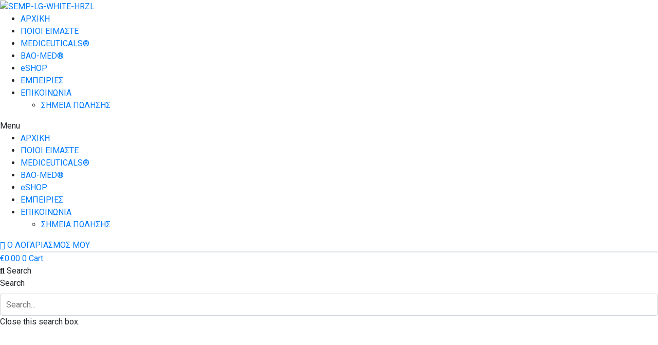

--- FILE ---
content_type: text/html; charset=UTF-8
request_url: https://semprevivahellas.com/product-category/mple-seira/
body_size: 38485
content:
<!DOCTYPE html><html lang="el" prefix="og: https://ogp.me/ns#"><head ><meta name="p:domain_verify" content="7c64f73b944d329e680815d97065670b"/>	<meta charset="UTF-8" />
	<meta name="viewport" content="width=device-width, initial-scale=1" />
	
<!-- Search Engine Optimization by Rank Math - https://rankmath.com/ -->
<title>ΜΠΛΕ ΣΕΙΡΑ | Sempreviva Hellas</title>
<meta name="robots" content="follow, index, max-snippet:-1, max-video-preview:-1, max-image-preview:large"/>
<link rel="canonical" href="https://semprevivahellas.com/product-category/mple-seira/" />
<meta property="og:locale" content="el_GR" />
<meta property="og:type" content="article" />
<meta property="og:title" content="ΜΠΛΕ ΣΕΙΡΑ | Sempreviva Hellas" />
<meta property="og:url" content="https://semprevivahellas.com/product-category/mple-seira/" />
<meta property="og:site_name" content="Sempreviva Hellas" />
<meta property="article:publisher" content="https://www.facebook.com/MediceuticalsHellas/" />
<meta property="fb:app_id" content="224949001910843" />
<meta property="og:image" content="https://semprevivahellas.com/wp-content/uploads/2020/04/Mortar-Blue-CyanMedi-.png" />
<meta property="og:image:secure_url" content="https://semprevivahellas.com/wp-content/uploads/2020/04/Mortar-Blue-CyanMedi-.png" />
<meta property="og:image:width" content="337" />
<meta property="og:image:height" content="398" />
<meta property="og:image:type" content="image/png" />
<meta name="twitter:card" content="summary_large_image" />
<meta name="twitter:title" content="ΜΠΛΕ ΣΕΙΡΑ | Sempreviva Hellas" />
<meta name="twitter:image" content="https://semprevivahellas.com/wp-content/uploads/2023/08/MEDI-HEADER-2022.jpg" />
<meta name="twitter:label1" content="Προϊόντα" />
<meta name="twitter:data1" content="6" />
<script type="application/ld+json" class="rank-math-schema">{"@context":"https://schema.org","@graph":[{"@type":"Organization","@id":"https://semprevivahellas.com/#organization","name":"SEMPREVIVA LIMITED","sameAs":["https://www.facebook.com/MediceuticalsHellas/"]},{"@type":"WebSite","@id":"https://semprevivahellas.com/#website","url":"https://semprevivahellas.com","name":"SEMPREVIVA LIMITED","publisher":{"@id":"https://semprevivahellas.com/#organization"},"inLanguage":"el"},{"@type":"BreadcrumbList","@id":"https://semprevivahellas.com/product-category/mple-seira/#breadcrumb","itemListElement":[{"@type":"ListItem","position":"1","item":{"@id":"http://semprevivahellas.com","name":"Home"}},{"@type":"ListItem","position":"2","item":{"@id":"https://semprevivahellas.com/product-category/mple-seira/","name":"\u039c\u03a0\u039b\u0395 \u03a3\u0395\u0399\u03a1\u0391"}}]},{"@type":"CollectionPage","@id":"https://semprevivahellas.com/product-category/mple-seira/#webpage","url":"https://semprevivahellas.com/product-category/mple-seira/","name":"\u039c\u03a0\u039b\u0395 \u03a3\u0395\u0399\u03a1\u0391 | Sempreviva Hellas","isPartOf":{"@id":"https://semprevivahellas.com/#website"},"inLanguage":"el","breadcrumb":{"@id":"https://semprevivahellas.com/product-category/mple-seira/#breadcrumb"}}]}</script>
<!-- /Rank Math WordPress SEO plugin -->

<link rel="alternate" type="application/rss+xml" title="Ροή RSS &raquo; Sempreviva Hellas" href="https://semprevivahellas.com/feed/" />
<link rel="alternate" type="application/rss+xml" title="Ροή Σχολίων &raquo; Sempreviva Hellas" href="https://semprevivahellas.com/comments/feed/" />
<link rel="alternate" type="application/rss+xml" title="Ροή για Sempreviva Hellas &raquo; ΜΠΛΕ ΣΕΙΡΑ Κατηγορία" href="https://semprevivahellas.com/product-category/mple-seira/feed/" />
<script type="text/javascript">
window._wpemojiSettings = {"baseUrl":"https:\/\/s.w.org\/images\/core\/emoji\/14.0.0\/72x72\/","ext":".png","svgUrl":"https:\/\/s.w.org\/images\/core\/emoji\/14.0.0\/svg\/","svgExt":".svg","source":{"concatemoji":"https:\/\/semprevivahellas.com\/wp-includes\/js\/wp-emoji-release.min.js?ver=6.3.7"}};
/*! This file is auto-generated */
!function(i,n){var o,s,e;function c(e){try{var t={supportTests:e,timestamp:(new Date).valueOf()};sessionStorage.setItem(o,JSON.stringify(t))}catch(e){}}function p(e,t,n){e.clearRect(0,0,e.canvas.width,e.canvas.height),e.fillText(t,0,0);var t=new Uint32Array(e.getImageData(0,0,e.canvas.width,e.canvas.height).data),r=(e.clearRect(0,0,e.canvas.width,e.canvas.height),e.fillText(n,0,0),new Uint32Array(e.getImageData(0,0,e.canvas.width,e.canvas.height).data));return t.every(function(e,t){return e===r[t]})}function u(e,t,n){switch(t){case"flag":return n(e,"\ud83c\udff3\ufe0f\u200d\u26a7\ufe0f","\ud83c\udff3\ufe0f\u200b\u26a7\ufe0f")?!1:!n(e,"\ud83c\uddfa\ud83c\uddf3","\ud83c\uddfa\u200b\ud83c\uddf3")&&!n(e,"\ud83c\udff4\udb40\udc67\udb40\udc62\udb40\udc65\udb40\udc6e\udb40\udc67\udb40\udc7f","\ud83c\udff4\u200b\udb40\udc67\u200b\udb40\udc62\u200b\udb40\udc65\u200b\udb40\udc6e\u200b\udb40\udc67\u200b\udb40\udc7f");case"emoji":return!n(e,"\ud83e\udef1\ud83c\udffb\u200d\ud83e\udef2\ud83c\udfff","\ud83e\udef1\ud83c\udffb\u200b\ud83e\udef2\ud83c\udfff")}return!1}function f(e,t,n){var r="undefined"!=typeof WorkerGlobalScope&&self instanceof WorkerGlobalScope?new OffscreenCanvas(300,150):i.createElement("canvas"),a=r.getContext("2d",{willReadFrequently:!0}),o=(a.textBaseline="top",a.font="600 32px Arial",{});return e.forEach(function(e){o[e]=t(a,e,n)}),o}function t(e){var t=i.createElement("script");t.src=e,t.defer=!0,i.head.appendChild(t)}"undefined"!=typeof Promise&&(o="wpEmojiSettingsSupports",s=["flag","emoji"],n.supports={everything:!0,everythingExceptFlag:!0},e=new Promise(function(e){i.addEventListener("DOMContentLoaded",e,{once:!0})}),new Promise(function(t){var n=function(){try{var e=JSON.parse(sessionStorage.getItem(o));if("object"==typeof e&&"number"==typeof e.timestamp&&(new Date).valueOf()<e.timestamp+604800&&"object"==typeof e.supportTests)return e.supportTests}catch(e){}return null}();if(!n){if("undefined"!=typeof Worker&&"undefined"!=typeof OffscreenCanvas&&"undefined"!=typeof URL&&URL.createObjectURL&&"undefined"!=typeof Blob)try{var e="postMessage("+f.toString()+"("+[JSON.stringify(s),u.toString(),p.toString()].join(",")+"));",r=new Blob([e],{type:"text/javascript"}),a=new Worker(URL.createObjectURL(r),{name:"wpTestEmojiSupports"});return void(a.onmessage=function(e){c(n=e.data),a.terminate(),t(n)})}catch(e){}c(n=f(s,u,p))}t(n)}).then(function(e){for(var t in e)n.supports[t]=e[t],n.supports.everything=n.supports.everything&&n.supports[t],"flag"!==t&&(n.supports.everythingExceptFlag=n.supports.everythingExceptFlag&&n.supports[t]);n.supports.everythingExceptFlag=n.supports.everythingExceptFlag&&!n.supports.flag,n.DOMReady=!1,n.readyCallback=function(){n.DOMReady=!0}}).then(function(){return e}).then(function(){var e;n.supports.everything||(n.readyCallback(),(e=n.source||{}).concatemoji?t(e.concatemoji):e.wpemoji&&e.twemoji&&(t(e.twemoji),t(e.wpemoji)))}))}((window,document),window._wpemojiSettings);
</script>
<style type="text/css">
img.wp-smiley,
img.emoji {
	display: inline !important;
	border: none !important;
	box-shadow: none !important;
	height: 1em !important;
	width: 1em !important;
	margin: 0 0.07em !important;
	vertical-align: -0.1em !important;
	background: none !important;
	padding: 0 !important;
}
</style>
	<link rel='stylesheet' id='dce-animations-css' href='https://semprevivahellas.com/wp-content/plugins/dynamic-content-for-elementor/assets/css/animations.css?ver=2.10.7' type='text/css' media='all' />
<link rel='stylesheet' id='wp-block-library-css' href='https://semprevivahellas.com/wp-includes/css/dist/block-library/style.min.css?ver=6.3.7' type='text/css' media='all' />
<style id='wp-block-library-theme-inline-css' type='text/css'>
.wp-block-audio figcaption{color:#555;font-size:13px;text-align:center}.is-dark-theme .wp-block-audio figcaption{color:hsla(0,0%,100%,.65)}.wp-block-audio{margin:0 0 1em}.wp-block-code{border:1px solid #ccc;border-radius:4px;font-family:Menlo,Consolas,monaco,monospace;padding:.8em 1em}.wp-block-embed figcaption{color:#555;font-size:13px;text-align:center}.is-dark-theme .wp-block-embed figcaption{color:hsla(0,0%,100%,.65)}.wp-block-embed{margin:0 0 1em}.blocks-gallery-caption{color:#555;font-size:13px;text-align:center}.is-dark-theme .blocks-gallery-caption{color:hsla(0,0%,100%,.65)}.wp-block-image figcaption{color:#555;font-size:13px;text-align:center}.is-dark-theme .wp-block-image figcaption{color:hsla(0,0%,100%,.65)}.wp-block-image{margin:0 0 1em}.wp-block-pullquote{border-bottom:4px solid;border-top:4px solid;color:currentColor;margin-bottom:1.75em}.wp-block-pullquote cite,.wp-block-pullquote footer,.wp-block-pullquote__citation{color:currentColor;font-size:.8125em;font-style:normal;text-transform:uppercase}.wp-block-quote{border-left:.25em solid;margin:0 0 1.75em;padding-left:1em}.wp-block-quote cite,.wp-block-quote footer{color:currentColor;font-size:.8125em;font-style:normal;position:relative}.wp-block-quote.has-text-align-right{border-left:none;border-right:.25em solid;padding-left:0;padding-right:1em}.wp-block-quote.has-text-align-center{border:none;padding-left:0}.wp-block-quote.is-large,.wp-block-quote.is-style-large,.wp-block-quote.is-style-plain{border:none}.wp-block-search .wp-block-search__label{font-weight:700}.wp-block-search__button{border:1px solid #ccc;padding:.375em .625em}:where(.wp-block-group.has-background){padding:1.25em 2.375em}.wp-block-separator.has-css-opacity{opacity:.4}.wp-block-separator{border:none;border-bottom:2px solid;margin-left:auto;margin-right:auto}.wp-block-separator.has-alpha-channel-opacity{opacity:1}.wp-block-separator:not(.is-style-wide):not(.is-style-dots){width:100px}.wp-block-separator.has-background:not(.is-style-dots){border-bottom:none;height:1px}.wp-block-separator.has-background:not(.is-style-wide):not(.is-style-dots){height:2px}.wp-block-table{margin:0 0 1em}.wp-block-table td,.wp-block-table th{word-break:normal}.wp-block-table figcaption{color:#555;font-size:13px;text-align:center}.is-dark-theme .wp-block-table figcaption{color:hsla(0,0%,100%,.65)}.wp-block-video figcaption{color:#555;font-size:13px;text-align:center}.is-dark-theme .wp-block-video figcaption{color:hsla(0,0%,100%,.65)}.wp-block-video{margin:0 0 1em}.wp-block-template-part.has-background{margin-bottom:0;margin-top:0;padding:1.25em 2.375em}
</style>
<link rel='stylesheet' id='wc-blocks-style-css' href='https://semprevivahellas.com/wp-content/plugins/woocommerce/packages/woocommerce-blocks/build/wc-blocks.css?ver=10.6.5' type='text/css' media='all' />
<link rel='stylesheet' id='wc-blocks-style-active-filters-css' href='https://semprevivahellas.com/wp-content/plugins/woocommerce/packages/woocommerce-blocks/build/active-filters.css?ver=10.6.5' type='text/css' media='all' />
<link rel='stylesheet' id='wc-blocks-style-add-to-cart-form-css' href='https://semprevivahellas.com/wp-content/plugins/woocommerce/packages/woocommerce-blocks/build/add-to-cart-form.css?ver=10.6.5' type='text/css' media='all' />
<link rel='stylesheet' id='wc-blocks-packages-style-css' href='https://semprevivahellas.com/wp-content/plugins/woocommerce/packages/woocommerce-blocks/build/packages-style.css?ver=10.6.5' type='text/css' media='all' />
<link rel='stylesheet' id='wc-blocks-style-all-products-css' href='https://semprevivahellas.com/wp-content/plugins/woocommerce/packages/woocommerce-blocks/build/all-products.css?ver=10.6.5' type='text/css' media='all' />
<link rel='stylesheet' id='wc-blocks-style-all-reviews-css' href='https://semprevivahellas.com/wp-content/plugins/woocommerce/packages/woocommerce-blocks/build/all-reviews.css?ver=10.6.5' type='text/css' media='all' />
<link rel='stylesheet' id='wc-blocks-style-attribute-filter-css' href='https://semprevivahellas.com/wp-content/plugins/woocommerce/packages/woocommerce-blocks/build/attribute-filter.css?ver=10.6.5' type='text/css' media='all' />
<link rel='stylesheet' id='wc-blocks-style-breadcrumbs-css' href='https://semprevivahellas.com/wp-content/plugins/woocommerce/packages/woocommerce-blocks/build/breadcrumbs.css?ver=10.6.5' type='text/css' media='all' />
<link rel='stylesheet' id='wc-blocks-style-catalog-sorting-css' href='https://semprevivahellas.com/wp-content/plugins/woocommerce/packages/woocommerce-blocks/build/catalog-sorting.css?ver=10.6.5' type='text/css' media='all' />
<link rel='stylesheet' id='wc-blocks-style-customer-account-css' href='https://semprevivahellas.com/wp-content/plugins/woocommerce/packages/woocommerce-blocks/build/customer-account.css?ver=10.6.5' type='text/css' media='all' />
<link rel='stylesheet' id='wc-blocks-style-featured-category-css' href='https://semprevivahellas.com/wp-content/plugins/woocommerce/packages/woocommerce-blocks/build/featured-category.css?ver=10.6.5' type='text/css' media='all' />
<link rel='stylesheet' id='wc-blocks-style-featured-product-css' href='https://semprevivahellas.com/wp-content/plugins/woocommerce/packages/woocommerce-blocks/build/featured-product.css?ver=10.6.5' type='text/css' media='all' />
<link rel='stylesheet' id='wc-blocks-style-mini-cart-css' href='https://semprevivahellas.com/wp-content/plugins/woocommerce/packages/woocommerce-blocks/build/mini-cart.css?ver=10.6.5' type='text/css' media='all' />
<link rel='stylesheet' id='wc-blocks-style-price-filter-css' href='https://semprevivahellas.com/wp-content/plugins/woocommerce/packages/woocommerce-blocks/build/price-filter.css?ver=10.6.5' type='text/css' media='all' />
<link rel='stylesheet' id='wc-blocks-style-product-add-to-cart-css' href='https://semprevivahellas.com/wp-content/plugins/woocommerce/packages/woocommerce-blocks/build/product-add-to-cart.css?ver=10.6.5' type='text/css' media='all' />
<link rel='stylesheet' id='wc-blocks-style-product-button-css' href='https://semprevivahellas.com/wp-content/plugins/woocommerce/packages/woocommerce-blocks/build/product-button.css?ver=10.6.5' type='text/css' media='all' />
<link rel='stylesheet' id='wc-blocks-style-product-categories-css' href='https://semprevivahellas.com/wp-content/plugins/woocommerce/packages/woocommerce-blocks/build/product-categories.css?ver=10.6.5' type='text/css' media='all' />
<link rel='stylesheet' id='wc-blocks-style-product-image-css' href='https://semprevivahellas.com/wp-content/plugins/woocommerce/packages/woocommerce-blocks/build/product-image.css?ver=10.6.5' type='text/css' media='all' />
<link rel='stylesheet' id='wc-blocks-style-product-image-gallery-css' href='https://semprevivahellas.com/wp-content/plugins/woocommerce/packages/woocommerce-blocks/build/product-image-gallery.css?ver=10.6.5' type='text/css' media='all' />
<link rel='stylesheet' id='wc-blocks-style-product-query-css' href='https://semprevivahellas.com/wp-content/plugins/woocommerce/packages/woocommerce-blocks/build/product-query.css?ver=10.6.5' type='text/css' media='all' />
<link rel='stylesheet' id='wc-blocks-style-product-results-count-css' href='https://semprevivahellas.com/wp-content/plugins/woocommerce/packages/woocommerce-blocks/build/product-results-count.css?ver=10.6.5' type='text/css' media='all' />
<link rel='stylesheet' id='wc-blocks-style-product-reviews-css' href='https://semprevivahellas.com/wp-content/plugins/woocommerce/packages/woocommerce-blocks/build/product-reviews.css?ver=10.6.5' type='text/css' media='all' />
<link rel='stylesheet' id='wc-blocks-style-product-sale-badge-css' href='https://semprevivahellas.com/wp-content/plugins/woocommerce/packages/woocommerce-blocks/build/product-sale-badge.css?ver=10.6.5' type='text/css' media='all' />
<link rel='stylesheet' id='wc-blocks-style-product-search-css' href='https://semprevivahellas.com/wp-content/plugins/woocommerce/packages/woocommerce-blocks/build/product-search.css?ver=10.6.5' type='text/css' media='all' />
<link rel='stylesheet' id='wc-blocks-style-product-sku-css' href='https://semprevivahellas.com/wp-content/plugins/woocommerce/packages/woocommerce-blocks/build/product-sku.css?ver=10.6.5' type='text/css' media='all' />
<link rel='stylesheet' id='wc-blocks-style-product-stock-indicator-css' href='https://semprevivahellas.com/wp-content/plugins/woocommerce/packages/woocommerce-blocks/build/product-stock-indicator.css?ver=10.6.5' type='text/css' media='all' />
<link rel='stylesheet' id='wc-blocks-style-product-summary-css' href='https://semprevivahellas.com/wp-content/plugins/woocommerce/packages/woocommerce-blocks/build/product-summary.css?ver=10.6.5' type='text/css' media='all' />
<link rel='stylesheet' id='wc-blocks-style-product-title-css' href='https://semprevivahellas.com/wp-content/plugins/woocommerce/packages/woocommerce-blocks/build/product-title.css?ver=10.6.5' type='text/css' media='all' />
<link rel='stylesheet' id='wc-blocks-style-rating-filter-css' href='https://semprevivahellas.com/wp-content/plugins/woocommerce/packages/woocommerce-blocks/build/rating-filter.css?ver=10.6.5' type='text/css' media='all' />
<link rel='stylesheet' id='wc-blocks-style-reviews-by-category-css' href='https://semprevivahellas.com/wp-content/plugins/woocommerce/packages/woocommerce-blocks/build/reviews-by-category.css?ver=10.6.5' type='text/css' media='all' />
<link rel='stylesheet' id='wc-blocks-style-reviews-by-product-css' href='https://semprevivahellas.com/wp-content/plugins/woocommerce/packages/woocommerce-blocks/build/reviews-by-product.css?ver=10.6.5' type='text/css' media='all' />
<link rel='stylesheet' id='wc-blocks-style-product-details-css' href='https://semprevivahellas.com/wp-content/plugins/woocommerce/packages/woocommerce-blocks/build/product-details.css?ver=10.6.5' type='text/css' media='all' />
<link rel='stylesheet' id='wc-blocks-style-single-product-css' href='https://semprevivahellas.com/wp-content/plugins/woocommerce/packages/woocommerce-blocks/build/single-product.css?ver=10.6.5' type='text/css' media='all' />
<link rel='stylesheet' id='wc-blocks-style-stock-filter-css' href='https://semprevivahellas.com/wp-content/plugins/woocommerce/packages/woocommerce-blocks/build/stock-filter.css?ver=10.6.5' type='text/css' media='all' />
<link rel='stylesheet' id='wc-blocks-style-cart-css' href='https://semprevivahellas.com/wp-content/plugins/woocommerce/packages/woocommerce-blocks/build/cart.css?ver=10.6.5' type='text/css' media='all' />
<link rel='stylesheet' id='wc-blocks-style-checkout-css' href='https://semprevivahellas.com/wp-content/plugins/woocommerce/packages/woocommerce-blocks/build/checkout.css?ver=10.6.5' type='text/css' media='all' />
<link rel='stylesheet' id='wc-blocks-style-mini-cart-contents-css' href='https://semprevivahellas.com/wp-content/plugins/woocommerce/packages/woocommerce-blocks/build/mini-cart-contents.css?ver=10.6.5' type='text/css' media='all' />
<link rel='stylesheet' id='jet-engine-frontend-css' href='https://semprevivahellas.com/wp-content/plugins/jet-engine/assets/css/frontend.css?ver=3.2.3.1' type='text/css' media='all' />
<style id='classic-theme-styles-inline-css' type='text/css'>
/*! This file is auto-generated */
.wp-block-button__link{color:#fff;background-color:#32373c;border-radius:9999px;box-shadow:none;text-decoration:none;padding:calc(.667em + 2px) calc(1.333em + 2px);font-size:1.125em}.wp-block-file__button{background:#32373c;color:#fff;text-decoration:none}
</style>
<style id='global-styles-inline-css' type='text/css'>
body{--wp--preset--color--black: #000000;--wp--preset--color--cyan-bluish-gray: #abb8c3;--wp--preset--color--white: #ffffff;--wp--preset--color--pale-pink: #f78da7;--wp--preset--color--vivid-red: #cf2e2e;--wp--preset--color--luminous-vivid-orange: #ff6900;--wp--preset--color--luminous-vivid-amber: #fcb900;--wp--preset--color--light-green-cyan: #7bdcb5;--wp--preset--color--vivid-green-cyan: #00d084;--wp--preset--color--pale-cyan-blue: #8ed1fc;--wp--preset--color--vivid-cyan-blue: #0693e3;--wp--preset--color--vivid-purple: #9b51e0;--wp--preset--gradient--vivid-cyan-blue-to-vivid-purple: linear-gradient(135deg,rgba(6,147,227,1) 0%,rgb(155,81,224) 100%);--wp--preset--gradient--light-green-cyan-to-vivid-green-cyan: linear-gradient(135deg,rgb(122,220,180) 0%,rgb(0,208,130) 100%);--wp--preset--gradient--luminous-vivid-amber-to-luminous-vivid-orange: linear-gradient(135deg,rgba(252,185,0,1) 0%,rgba(255,105,0,1) 100%);--wp--preset--gradient--luminous-vivid-orange-to-vivid-red: linear-gradient(135deg,rgba(255,105,0,1) 0%,rgb(207,46,46) 100%);--wp--preset--gradient--very-light-gray-to-cyan-bluish-gray: linear-gradient(135deg,rgb(238,238,238) 0%,rgb(169,184,195) 100%);--wp--preset--gradient--cool-to-warm-spectrum: linear-gradient(135deg,rgb(74,234,220) 0%,rgb(151,120,209) 20%,rgb(207,42,186) 40%,rgb(238,44,130) 60%,rgb(251,105,98) 80%,rgb(254,248,76) 100%);--wp--preset--gradient--blush-light-purple: linear-gradient(135deg,rgb(255,206,236) 0%,rgb(152,150,240) 100%);--wp--preset--gradient--blush-bordeaux: linear-gradient(135deg,rgb(254,205,165) 0%,rgb(254,45,45) 50%,rgb(107,0,62) 100%);--wp--preset--gradient--luminous-dusk: linear-gradient(135deg,rgb(255,203,112) 0%,rgb(199,81,192) 50%,rgb(65,88,208) 100%);--wp--preset--gradient--pale-ocean: linear-gradient(135deg,rgb(255,245,203) 0%,rgb(182,227,212) 50%,rgb(51,167,181) 100%);--wp--preset--gradient--electric-grass: linear-gradient(135deg,rgb(202,248,128) 0%,rgb(113,206,126) 100%);--wp--preset--gradient--midnight: linear-gradient(135deg,rgb(2,3,129) 0%,rgb(40,116,252) 100%);--wp--preset--font-size--small: 13px;--wp--preset--font-size--medium: 20px;--wp--preset--font-size--large: 36px;--wp--preset--font-size--x-large: 42px;--wp--preset--spacing--20: 0.44rem;--wp--preset--spacing--30: 0.67rem;--wp--preset--spacing--40: 1rem;--wp--preset--spacing--50: 1.5rem;--wp--preset--spacing--60: 2.25rem;--wp--preset--spacing--70: 3.38rem;--wp--preset--spacing--80: 5.06rem;--wp--preset--shadow--natural: 6px 6px 9px rgba(0, 0, 0, 0.2);--wp--preset--shadow--deep: 12px 12px 50px rgba(0, 0, 0, 0.4);--wp--preset--shadow--sharp: 6px 6px 0px rgba(0, 0, 0, 0.2);--wp--preset--shadow--outlined: 6px 6px 0px -3px rgba(255, 255, 255, 1), 6px 6px rgba(0, 0, 0, 1);--wp--preset--shadow--crisp: 6px 6px 0px rgba(0, 0, 0, 1);}:where(.is-layout-flex){gap: 0.5em;}:where(.is-layout-grid){gap: 0.5em;}body .is-layout-flow > .alignleft{float: left;margin-inline-start: 0;margin-inline-end: 2em;}body .is-layout-flow > .alignright{float: right;margin-inline-start: 2em;margin-inline-end: 0;}body .is-layout-flow > .aligncenter{margin-left: auto !important;margin-right: auto !important;}body .is-layout-constrained > .alignleft{float: left;margin-inline-start: 0;margin-inline-end: 2em;}body .is-layout-constrained > .alignright{float: right;margin-inline-start: 2em;margin-inline-end: 0;}body .is-layout-constrained > .aligncenter{margin-left: auto !important;margin-right: auto !important;}body .is-layout-constrained > :where(:not(.alignleft):not(.alignright):not(.alignfull)){max-width: var(--wp--style--global--content-size);margin-left: auto !important;margin-right: auto !important;}body .is-layout-constrained > .alignwide{max-width: var(--wp--style--global--wide-size);}body .is-layout-flex{display: flex;}body .is-layout-flex{flex-wrap: wrap;align-items: center;}body .is-layout-flex > *{margin: 0;}body .is-layout-grid{display: grid;}body .is-layout-grid > *{margin: 0;}:where(.wp-block-columns.is-layout-flex){gap: 2em;}:where(.wp-block-columns.is-layout-grid){gap: 2em;}:where(.wp-block-post-template.is-layout-flex){gap: 1.25em;}:where(.wp-block-post-template.is-layout-grid){gap: 1.25em;}.has-black-color{color: var(--wp--preset--color--black) !important;}.has-cyan-bluish-gray-color{color: var(--wp--preset--color--cyan-bluish-gray) !important;}.has-white-color{color: var(--wp--preset--color--white) !important;}.has-pale-pink-color{color: var(--wp--preset--color--pale-pink) !important;}.has-vivid-red-color{color: var(--wp--preset--color--vivid-red) !important;}.has-luminous-vivid-orange-color{color: var(--wp--preset--color--luminous-vivid-orange) !important;}.has-luminous-vivid-amber-color{color: var(--wp--preset--color--luminous-vivid-amber) !important;}.has-light-green-cyan-color{color: var(--wp--preset--color--light-green-cyan) !important;}.has-vivid-green-cyan-color{color: var(--wp--preset--color--vivid-green-cyan) !important;}.has-pale-cyan-blue-color{color: var(--wp--preset--color--pale-cyan-blue) !important;}.has-vivid-cyan-blue-color{color: var(--wp--preset--color--vivid-cyan-blue) !important;}.has-vivid-purple-color{color: var(--wp--preset--color--vivid-purple) !important;}.has-black-background-color{background-color: var(--wp--preset--color--black) !important;}.has-cyan-bluish-gray-background-color{background-color: var(--wp--preset--color--cyan-bluish-gray) !important;}.has-white-background-color{background-color: var(--wp--preset--color--white) !important;}.has-pale-pink-background-color{background-color: var(--wp--preset--color--pale-pink) !important;}.has-vivid-red-background-color{background-color: var(--wp--preset--color--vivid-red) !important;}.has-luminous-vivid-orange-background-color{background-color: var(--wp--preset--color--luminous-vivid-orange) !important;}.has-luminous-vivid-amber-background-color{background-color: var(--wp--preset--color--luminous-vivid-amber) !important;}.has-light-green-cyan-background-color{background-color: var(--wp--preset--color--light-green-cyan) !important;}.has-vivid-green-cyan-background-color{background-color: var(--wp--preset--color--vivid-green-cyan) !important;}.has-pale-cyan-blue-background-color{background-color: var(--wp--preset--color--pale-cyan-blue) !important;}.has-vivid-cyan-blue-background-color{background-color: var(--wp--preset--color--vivid-cyan-blue) !important;}.has-vivid-purple-background-color{background-color: var(--wp--preset--color--vivid-purple) !important;}.has-black-border-color{border-color: var(--wp--preset--color--black) !important;}.has-cyan-bluish-gray-border-color{border-color: var(--wp--preset--color--cyan-bluish-gray) !important;}.has-white-border-color{border-color: var(--wp--preset--color--white) !important;}.has-pale-pink-border-color{border-color: var(--wp--preset--color--pale-pink) !important;}.has-vivid-red-border-color{border-color: var(--wp--preset--color--vivid-red) !important;}.has-luminous-vivid-orange-border-color{border-color: var(--wp--preset--color--luminous-vivid-orange) !important;}.has-luminous-vivid-amber-border-color{border-color: var(--wp--preset--color--luminous-vivid-amber) !important;}.has-light-green-cyan-border-color{border-color: var(--wp--preset--color--light-green-cyan) !important;}.has-vivid-green-cyan-border-color{border-color: var(--wp--preset--color--vivid-green-cyan) !important;}.has-pale-cyan-blue-border-color{border-color: var(--wp--preset--color--pale-cyan-blue) !important;}.has-vivid-cyan-blue-border-color{border-color: var(--wp--preset--color--vivid-cyan-blue) !important;}.has-vivid-purple-border-color{border-color: var(--wp--preset--color--vivid-purple) !important;}.has-vivid-cyan-blue-to-vivid-purple-gradient-background{background: var(--wp--preset--gradient--vivid-cyan-blue-to-vivid-purple) !important;}.has-light-green-cyan-to-vivid-green-cyan-gradient-background{background: var(--wp--preset--gradient--light-green-cyan-to-vivid-green-cyan) !important;}.has-luminous-vivid-amber-to-luminous-vivid-orange-gradient-background{background: var(--wp--preset--gradient--luminous-vivid-amber-to-luminous-vivid-orange) !important;}.has-luminous-vivid-orange-to-vivid-red-gradient-background{background: var(--wp--preset--gradient--luminous-vivid-orange-to-vivid-red) !important;}.has-very-light-gray-to-cyan-bluish-gray-gradient-background{background: var(--wp--preset--gradient--very-light-gray-to-cyan-bluish-gray) !important;}.has-cool-to-warm-spectrum-gradient-background{background: var(--wp--preset--gradient--cool-to-warm-spectrum) !important;}.has-blush-light-purple-gradient-background{background: var(--wp--preset--gradient--blush-light-purple) !important;}.has-blush-bordeaux-gradient-background{background: var(--wp--preset--gradient--blush-bordeaux) !important;}.has-luminous-dusk-gradient-background{background: var(--wp--preset--gradient--luminous-dusk) !important;}.has-pale-ocean-gradient-background{background: var(--wp--preset--gradient--pale-ocean) !important;}.has-electric-grass-gradient-background{background: var(--wp--preset--gradient--electric-grass) !important;}.has-midnight-gradient-background{background: var(--wp--preset--gradient--midnight) !important;}.has-small-font-size{font-size: var(--wp--preset--font-size--small) !important;}.has-medium-font-size{font-size: var(--wp--preset--font-size--medium) !important;}.has-large-font-size{font-size: var(--wp--preset--font-size--large) !important;}.has-x-large-font-size{font-size: var(--wp--preset--font-size--x-large) !important;}
.wp-block-navigation a:where(:not(.wp-element-button)){color: inherit;}
:where(.wp-block-post-template.is-layout-flex){gap: 1.25em;}:where(.wp-block-post-template.is-layout-grid){gap: 1.25em;}
:where(.wp-block-columns.is-layout-flex){gap: 2em;}:where(.wp-block-columns.is-layout-grid){gap: 2em;}
.wp-block-pullquote{font-size: 1.5em;line-height: 1.6;}
</style>
<link rel='stylesheet' id='woocommerce-layout-css' href='https://semprevivahellas.com/wp-content/plugins/woocommerce/assets/css/woocommerce-layout.css?ver=8.0.2' type='text/css' media='all' />
<link rel='stylesheet' id='woocommerce-smallscreen-css' href='https://semprevivahellas.com/wp-content/plugins/woocommerce/assets/css/woocommerce-smallscreen.css?ver=8.0.2' type='text/css' media='only screen and (max-width: 768px)' />
<link rel='stylesheet' id='woocommerce-general-css' href='https://semprevivahellas.com/wp-content/plugins/woocommerce/assets/css/woocommerce.css?ver=8.0.2' type='text/css' media='all' />
<style id='woocommerce-inline-inline-css' type='text/css'>
.woocommerce form .form-row .required { visibility: visible; }
</style>
<link rel='stylesheet' id='cmplz-general-css' href='https://semprevivahellas.com/wp-content/plugins/complianz-gdpr/assets/css/cookieblocker.min.css?ver=1765913361' type='text/css' media='all' />
<link rel='stylesheet' id='qi-addons-for-elementor-grid-style-css' href='https://semprevivahellas.com/wp-content/plugins/qi-addons-for-elementor/assets/css/grid.min.css?ver=6.3.7' type='text/css' media='all' />
<link rel='stylesheet' id='qi-addons-for-elementor-helper-parts-style-css' href='https://semprevivahellas.com/wp-content/plugins/qi-addons-for-elementor/assets/css/helper-parts.min.css?ver=6.3.7' type='text/css' media='all' />
<link rel='stylesheet' id='qi-addons-for-elementor-style-css' href='https://semprevivahellas.com/wp-content/plugins/qi-addons-for-elementor/assets/css/main.min.css?ver=6.3.7' type='text/css' media='all' />
<link rel='stylesheet' id='jupiterx-css' href='https://semprevivahellas.com/wp-content/uploads/jupiterx/compiler/jupiterx/2958cdd.css?ver=3.3.8' type='text/css' media='all' />
<link rel='stylesheet' id='jupiterx-elements-dynamic-styles-css' href='https://semprevivahellas.com/wp-content/uploads/jupiterx/compiler/jupiterx-elements-dynamic-styles/1e30b7a.css?ver=3.3.8' type='text/css' media='all' />
<link rel='stylesheet' id='jet-elements-css' href='https://semprevivahellas.com/wp-content/plugins/jet-elements/assets/css/jet-elements.css?ver=2.6.12' type='text/css' media='all' />
<link rel='stylesheet' id='jet-elements-skin-css' href='https://semprevivahellas.com/wp-content/plugins/jet-elements/assets/css/jet-elements-skin.css?ver=2.6.12' type='text/css' media='all' />
<link rel='stylesheet' id='elementor-icons-css' href='https://semprevivahellas.com/wp-content/plugins/elementor/assets/lib/eicons/css/elementor-icons.min.css?ver=5.21.0' type='text/css' media='all' />
<link rel='stylesheet' id='elementor-frontend-css' href='https://semprevivahellas.com/wp-content/uploads/elementor/css/custom-frontend.min.css?ver=1752836516' type='text/css' media='all' />
<link rel='stylesheet' id='swiper-css' href='https://semprevivahellas.com/wp-content/plugins/elementor/assets/lib/swiper/css/swiper.min.css?ver=5.3.6' type='text/css' media='all' />
<link rel='stylesheet' id='font-awesome-css' href='https://semprevivahellas.com/wp-content/plugins/elementor/assets/lib/font-awesome/css/font-awesome.min.css?ver=4.7.0' type='text/css' media='all' />
<link rel='stylesheet' id='jupiterx-core-raven-frontend-css' href='https://semprevivahellas.com/wp-content/plugins/jupiterx-core/includes/extensions/raven/assets/css/frontend.min.css?ver=6.3.7' type='text/css' media='all' />
<link rel='stylesheet' id='elementor-post-909-css' href='https://semprevivahellas.com/wp-content/uploads/elementor/css/post-909.css?ver=1752836516' type='text/css' media='all' />
<link rel='stylesheet' id='dashicons-css' href='https://semprevivahellas.com/wp-includes/css/dashicons.min.css?ver=6.3.7' type='text/css' media='all' />
<link rel='stylesheet' id='elementor-pro-css' href='https://semprevivahellas.com/wp-content/uploads/elementor/css/custom-pro-frontend.min.css?ver=1752836516' type='text/css' media='all' />
<link rel='stylesheet' id='flatpickr-css' href='https://semprevivahellas.com/wp-content/plugins/elementor/assets/lib/flatpickr/flatpickr.min.css?ver=4.1.4' type='text/css' media='all' />
<link rel='stylesheet' id='elementor-global-css' href='https://semprevivahellas.com/wp-content/uploads/elementor/css/global.css?ver=1752836519' type='text/css' media='all' />
<link rel='stylesheet' id='elementor-post-4136-css' href='https://semprevivahellas.com/wp-content/uploads/elementor/css/post-4136.css?ver=1752836605' type='text/css' media='all' />
<link rel='stylesheet' id='elementor-post-1159-css' href='https://semprevivahellas.com/wp-content/uploads/elementor/css/post-1159.css?ver=1752836520' type='text/css' media='all' />
<link rel='stylesheet' id='elementor-post-2376-css' href='https://semprevivahellas.com/wp-content/uploads/elementor/css/post-2376.css?ver=1752836606' type='text/css' media='all' />
<link rel='stylesheet' id='fontawesome47-css' href='//semprevivahellas.com/wp-content/plugins/clever-mega-menu-for-elementor/assets/vendor/font-awesome/font-awesome.min.css?ver=4.7.0' type='text/css' media='all' />
<link rel='stylesheet' id='cleverfont-css' href='//semprevivahellas.com/wp-content/plugins/clever-mega-menu-for-elementor/assets/vendor/cleverfont/style.min.css?ver=1.9' type='text/css' media='all' />
<link rel='stylesheet' id='cmm4e-menu-skin-2258-css' href='https://semprevivahellas.com/wp-content/uploads/cmm4e/cmm4e-menu-skin-2258.min.css?ver=1.1.2' type='text/css' media='all' />
<link rel='stylesheet' id='google-fonts-1-css' href='https://fonts.googleapis.com/css?family=Roboto%3A100%2C100italic%2C200%2C200italic%2C300%2C300italic%2C400%2C400italic%2C500%2C500italic%2C600%2C600italic%2C700%2C700italic%2C800%2C800italic%2C900%2C900italic%7CRoboto+Slab%3A100%2C100italic%2C200%2C200italic%2C300%2C300italic%2C400%2C400italic%2C500%2C500italic%2C600%2C600italic%2C700%2C700italic%2C800%2C800italic%2C900%2C900italic%7CNoto+Sans%3A100%2C100italic%2C200%2C200italic%2C300%2C300italic%2C400%2C400italic%2C500%2C500italic%2C600%2C600italic%2C700%2C700italic%2C800%2C800italic%2C900%2C900italic%7CRoboto+Condensed%3A100%2C100italic%2C200%2C200italic%2C300%2C300italic%2C400%2C400italic%2C500%2C500italic%2C600%2C600italic%2C700%2C700italic%2C800%2C800italic%2C900%2C900italic&#038;display=auto&#038;subset=greek&#038;ver=6.3.7' type='text/css' media='all' />
<link rel='stylesheet' id='elementor-icons-shared-0-css' href='https://semprevivahellas.com/wp-content/plugins/elementor/assets/lib/font-awesome/css/fontawesome.min.css?ver=5.15.3' type='text/css' media='all' />
<link rel='stylesheet' id='elementor-icons-fa-regular-css' href='https://semprevivahellas.com/wp-content/plugins/elementor/assets/lib/font-awesome/css/regular.min.css?ver=5.15.3' type='text/css' media='all' />
<link rel='stylesheet' id='elementor-icons-fa-solid-css' href='https://semprevivahellas.com/wp-content/plugins/elementor/assets/lib/font-awesome/css/solid.min.css?ver=5.15.3' type='text/css' media='all' />
<link rel='stylesheet' id='elementor-icons-fa-brands-css' href='https://semprevivahellas.com/wp-content/plugins/elementor/assets/lib/font-awesome/css/brands.min.css?ver=5.15.3' type='text/css' media='all' />
<link rel="preconnect" href="https://fonts.gstatic.com/" crossorigin><script type='text/javascript' src='https://semprevivahellas.com/wp-includes/js/jquery/jquery.min.js?ver=3.7.0' id='jquery-core-js'></script>
<script type='text/javascript' src='https://semprevivahellas.com/wp-includes/js/jquery/jquery-migrate.min.js?ver=3.4.1' id='jquery-migrate-js'></script>
<script type='text/javascript' src='https://semprevivahellas.com/wp-content/themes/jupiterx/lib/assets/dist/js/utils.min.js?ver=3.3.8' id='jupiterx-utils-js'></script>
<link rel="https://api.w.org/" href="https://semprevivahellas.com/wp-json/" /><link rel="alternate" type="application/json" href="https://semprevivahellas.com/wp-json/wp/v2/product_cat/49" /><link rel="EditURI" type="application/rsd+xml" title="RSD" href="https://semprevivahellas.com/xmlrpc.php?rsd" />
<meta name="generator" content="WordPress 6.3.7" />
			<style>.cmplz-hidden {
					display: none !important;
				}</style>	<noscript><style>.woocommerce-product-gallery{ opacity: 1 !important; }</style></noscript>
	<meta name="generator" content="Elementor 3.15.1; features: e_dom_optimization, additional_custom_breakpoints; settings: css_print_method-external, google_font-enabled, font_display-auto">
<meta property="fb:app_id" content="268599040979784" /><link rel="icon" href="https://semprevivahellas.com/wp-content/uploads/2021/08/SEMP-FLOWER-2COLORSx3-100x100.png" sizes="32x32" />
<link rel="icon" href="https://semprevivahellas.com/wp-content/uploads/2021/08/SEMP-FLOWER-2COLORSx3.png" sizes="192x192" />
<link rel="apple-touch-icon" href="https://semprevivahellas.com/wp-content/uploads/2021/08/SEMP-FLOWER-2COLORSx3.png" />
<meta name="msapplication-TileImage" content="https://semprevivahellas.com/wp-content/uploads/2021/08/SEMP-FLOWER-2COLORSx3.png" />
		<style type="text/css" id="wp-custom-css">
			.jupiterx-main-content {padding: 0px 0;}
.bdt-fancy-card.bdt-fancy-card-skin-batty .bdt-fancy-card-icon:before {font-size: 1.8rem!important; color: rgba(255,255,255,0.3)!important;}		</style>
		</head><body data-cmplz=1 class="archive tax-product_cat term-mple-seira term-49 no-js theme-jupiterx woocommerce woocommerce-page woocommerce-no-js qodef-qi--no-touch qi-addons-for-elementor-1.6.2 elementor-page-2376 elementor-default elementor-template-full-width elementor-kit-909" itemscope="itemscope" itemtype="http://schema.org/WebPage"><script type="text/plain" data-service="facebook" data-category="marketing">
  window.fbAsyncInit = function() {
    FB.init({
      appId      : '{268599040979784}',
      cookie     : true,
      xfbml      : true,
      version    : '{v6.0}'
    });
      
    FB.AppEvents.logPageView();   
      
  };

  (function(d, s, id){
     var js, fjs = d.getElementsByTagName(s)[0];
     if (d.getElementById(id)) {return;}
     js = d.createElement(s); js.id = id;
     js.src = "https://connect.facebook.net/en_US/sdk.js";
     fjs.parentNode.insertBefore(js, fjs);
   }(document, 'script', 'facebook-jssdk'));
</script><a class="jupiterx-a11y jupiterx-a11y-skip-navigation-link" href="#jupiterx-main">Skip to content</a><div class="jupiterx-site"><header class="jupiterx-header" data-jupiterx-settings="{&quot;breakpoint&quot;:&quot;767.98&quot;,&quot;behavior&quot;:&quot;&quot;}" role="banner" itemscope="itemscope" itemtype="http://schema.org/WPHeader">		<div data-elementor-type="section" data-elementor-id="4136" class="elementor elementor-4136 elementor-location-header" data-elementor-post-type="elementor_library">
								<section class="elementor-section elementor-top-section elementor-element elementor-element-775cdc23 elementor-section-stretched elementor-section-full_width elementor-section-content-space-around elementor-section-height-default elementor-section-height-default" data-id="775cdc23" data-element_type="section" data-settings="{&quot;stretch_section&quot;:&quot;section-stretched&quot;,&quot;background_background&quot;:&quot;classic&quot;}">
						<div class="elementor-container elementor-column-gap-no">
					<div class="elementor-column elementor-col-100 elementor-top-column elementor-element elementor-element-75abb1eb" data-id="75abb1eb" data-element_type="column">
			<div class="elementor-widget-wrap elementor-element-populated">
								<div class="elementor-element elementor-element-508bda76 elementor-widget__width-auto elementor-widget-tablet__width-auto dce_masking-none elementor-widget elementor-widget-image" data-id="508bda76" data-element_type="widget" data-widget_type="image.default">
				<div class="elementor-widget-container">
																<a href="https://semprevivahellas.com">
							<img src="https://semprevivahellas.com/wp-content/uploads/elementor/thumbs/SEMP-LG-WHITE-HRZL-r8vvcpif7dqnvdwkqsh25qcu82twv7h3bdfh0t0x7i.png" title="SEMP-LG-WHITE-HRZL" alt="SEMP-LG-WHITE-HRZL" loading="lazy" />								</a>
															</div>
				</div>
				<div class="elementor-element elementor-element-68299ee elementor-nav-menu__align-left elementor-widget__width-auto elementor-nav-menu--stretch elementor-nav-menu--dropdown-tablet elementor-nav-menu__text-align-aside elementor-nav-menu--toggle elementor-nav-menu--burger elementor-widget elementor-widget-nav-menu" data-id="68299ee" data-element_type="widget" data-settings="{&quot;submenu_icon&quot;:{&quot;value&quot;:&quot;&lt;i class=\&quot;\&quot;&gt;&lt;\/i&gt;&quot;,&quot;library&quot;:&quot;&quot;},&quot;full_width&quot;:&quot;stretch&quot;,&quot;layout&quot;:&quot;horizontal&quot;,&quot;toggle&quot;:&quot;burger&quot;}" data-widget_type="nav-menu.default">
				<div class="elementor-widget-container">
						<nav class="elementor-nav-menu--main elementor-nav-menu__container elementor-nav-menu--layout-horizontal e--pointer-text e--animation-none">
				<ul id="menu-1-68299ee" class="elementor-nav-menu"><li class="menu-item menu-item-type-post_type menu-item-object-page menu-item-4153"><a title="ΑΡΧΙΚΗ" href="https://semprevivahellas.com/sempreviva-hellas-website/" class="elementor-item">ΑΡΧΙΚΗ</a></li>
<li class="menu-item menu-item-type-post_type menu-item-object-page menu-item-4147"><a href="https://semprevivahellas.com/poioi-eimaste/" class="elementor-item">ΠΟΙΟΙ ΕΙΜΑΣΤΕ</a></li>
<li class="menu-item menu-item-type-post_type menu-item-object-page menu-item-4148"><a href="https://semprevivahellas.com/mediceuticals/" class="elementor-item">MEDICEUTICALS®</a></li>
<li class="menu-item menu-item-type-post_type menu-item-object-page menu-item-4149"><a href="https://semprevivahellas.com/bao-med/" class="elementor-item">BAO-MED®</a></li>
<li class="menu-item menu-item-type-post_type menu-item-object-page menu-item-4150"><a href="https://semprevivahellas.com/shop/" class="elementor-item">eSHOP</a></li>
<li class="menu-item menu-item-type-post_type menu-item-object-page menu-item-4416"><a href="https://semprevivahellas.com/empeiria-chrisis/" class="elementor-item">ΕΜΠΕΙΡΙΕΣ</a></li>
<li class="menu-item menu-item-type-post_type menu-item-object-page menu-item-has-children menu-item-4151"><a href="https://semprevivahellas.com/epikoinonia/" class="elementor-item">ΕΠΙΚΟΙΝΩΝΙΑ</a>
<ul class="sub-menu elementor-nav-menu--dropdown">
	<li class="menu-item menu-item-type-post_type menu-item-object-page menu-item-4146"><a href="https://semprevivahellas.com/simeia-polisis/" class="elementor-sub-item">ΣΗΜΕΙΑ ΠΩΛΗΣΗΣ</a></li>
</ul>
</li>
</ul>			</nav>
					<div class="elementor-menu-toggle" role="button" tabindex="0" aria-label="Menu Toggle" aria-expanded="false">
			<i aria-hidden="true" role="presentation" class="elementor-menu-toggle__icon--open eicon-menu-bar"></i><i aria-hidden="true" role="presentation" class="elementor-menu-toggle__icon--close eicon-close"></i>			<span class="elementor-screen-only">Menu</span>
		</div>
					<nav class="elementor-nav-menu--dropdown elementor-nav-menu__container" aria-hidden="true">
				<ul id="menu-2-68299ee" class="elementor-nav-menu"><li class="menu-item menu-item-type-post_type menu-item-object-page menu-item-4153"><a title="ΑΡΧΙΚΗ" href="https://semprevivahellas.com/sempreviva-hellas-website/" class="elementor-item" tabindex="-1">ΑΡΧΙΚΗ</a></li>
<li class="menu-item menu-item-type-post_type menu-item-object-page menu-item-4147"><a href="https://semprevivahellas.com/poioi-eimaste/" class="elementor-item" tabindex="-1">ΠΟΙΟΙ ΕΙΜΑΣΤΕ</a></li>
<li class="menu-item menu-item-type-post_type menu-item-object-page menu-item-4148"><a href="https://semprevivahellas.com/mediceuticals/" class="elementor-item" tabindex="-1">MEDICEUTICALS®</a></li>
<li class="menu-item menu-item-type-post_type menu-item-object-page menu-item-4149"><a href="https://semprevivahellas.com/bao-med/" class="elementor-item" tabindex="-1">BAO-MED®</a></li>
<li class="menu-item menu-item-type-post_type menu-item-object-page menu-item-4150"><a href="https://semprevivahellas.com/shop/" class="elementor-item" tabindex="-1">eSHOP</a></li>
<li class="menu-item menu-item-type-post_type menu-item-object-page menu-item-4416"><a href="https://semprevivahellas.com/empeiria-chrisis/" class="elementor-item" tabindex="-1">ΕΜΠΕΙΡΙΕΣ</a></li>
<li class="menu-item menu-item-type-post_type menu-item-object-page menu-item-has-children menu-item-4151"><a href="https://semprevivahellas.com/epikoinonia/" class="elementor-item" tabindex="-1">ΕΠΙΚΟΙΝΩΝΙΑ</a>
<ul class="sub-menu elementor-nav-menu--dropdown">
	<li class="menu-item menu-item-type-post_type menu-item-object-page menu-item-4146"><a href="https://semprevivahellas.com/simeia-polisis/" class="elementor-sub-item" tabindex="-1">ΣΗΜΕΙΑ ΠΩΛΗΣΗΣ</a></li>
</ul>
</li>
</ul>			</nav>
				</div>
				</div>
				<div class="elementor-element elementor-element-68cb0f2 elementor-align-center elementor-widget__width-auto elementor-widget elementor-widget-button" data-id="68cb0f2" data-element_type="widget" data-widget_type="button.default">
				<div class="elementor-widget-container">
					<div class="elementor-button-wrapper">
			<a class="elementor-button elementor-button-link elementor-size-xs" href="https://semprevivahellas.com/my-account/">
						<span class="elementor-button-content-wrapper">
						<span class="elementor-button-icon elementor-align-icon-right">
				<i aria-hidden="true" class="far fa-user"></i>			</span>
						<span class="elementor-button-text">Ο ΛΟΓΑΡΙΑΣΜΟΣ ΜΟΥ</span>
		</span>
					</a>
		</div>
				</div>
				</div>
				<div class="elementor-element elementor-element-4275a22 elementor-menu-cart--empty-indicator-hide toggle-icon--cart-light elementor-widget__width-auto elementor-menu-cart--items-indicator-bubble elementor-menu-cart--show-subtotal-yes elementor-menu-cart--cart-type-side-cart elementor-menu-cart--show-remove-button-yes elementor-widget elementor-widget-woocommerce-menu-cart" data-id="4275a22" data-element_type="widget" data-settings="{&quot;cart_type&quot;:&quot;side-cart&quot;,&quot;open_cart&quot;:&quot;click&quot;,&quot;automatically_open_cart&quot;:&quot;no&quot;}" data-widget_type="woocommerce-menu-cart.default">
				<div class="elementor-widget-container">
					<div class="elementor-menu-cart__wrapper">
							<div class="elementor-menu-cart__toggle_wrapper">
					<div class="elementor-menu-cart__container elementor-lightbox" aria-hidden="true">
						<div class="elementor-menu-cart__main" aria-hidden="true">
									<div class="elementor-menu-cart__close-button">
					</div>
									<div class="widget_shopping_cart_content">
															</div>
						</div>
					</div>
							<div class="elementor-menu-cart__toggle elementor-button-wrapper">
			<a id="elementor-menu-cart__toggle_button" href="#" class="elementor-menu-cart__toggle_button elementor-button elementor-size-sm" aria-expanded="false">
				<span class="elementor-button-text"><span class="woocommerce-Price-amount amount"><bdi><span class="woocommerce-Price-currencySymbol">&euro;</span>0.00</bdi></span></span>
				<span class="elementor-button-icon">
					<span class="elementor-button-icon-qty" data-counter="0">0</span>
					<i class="eicon-cart-light"></i>					<span class="elementor-screen-only">Cart</span>
				</span>
			</a>
		</div>
						</div>
					</div> <!-- close elementor-menu-cart__wrapper -->
				</div>
				</div>
				<div class="elementor-element elementor-element-a35df3d elementor-search-form--skin-full_screen elementor-widget__width-auto elementor-widget elementor-widget-search-form" data-id="a35df3d" data-element_type="widget" data-settings="{&quot;skin&quot;:&quot;full_screen&quot;}" data-widget_type="search-form.default">
				<div class="elementor-widget-container">
					<form class="elementor-search-form" action="https://semprevivahellas.com" method="get" role="search">
									<div class="elementor-search-form__toggle" tabindex="0" role="button">
				<i aria-hidden="true" class="fas fa-search"></i>				<span class="elementor-screen-only">Search</span>
			</div>
						<div class="elementor-search-form__container">
				<label class="elementor-screen-only" for="elementor-search-form-a35df3d">Search</label>

				
				<input id="elementor-search-form-a35df3d" placeholder="Search..." class="elementor-search-form__input" type="search" name="s" value="">
				
				
								<div class="dialog-lightbox-close-button dialog-close-button" role="button" tabindex="0">
					<i aria-hidden="true" class="eicon-close"></i>					<span class="elementor-screen-only">Close this search box.</span>
				</div>
							</div>
		</form>
				</div>
				</div>
					</div>
		</div>
							</div>
		</section>
						</div>
		</header><main id="jupiterx-main" class="jupiterx-main">		<div data-elementor-type="product-archive" data-elementor-id="2376" class="elementor elementor-2376 elementor-location-archive product" data-elementor-post-type="elementor_library">
								<section class="elementor-section elementor-top-section elementor-element elementor-element-b1bda34 elementor-section-full_width elementor-section-height-default elementor-section-height-default" data-id="b1bda34" data-element_type="section">
						<div class="elementor-container elementor-column-gap-no">
					<div class="raven-column-link elementor-column elementor-col-33 elementor-top-column elementor-element elementor-element-f1e8a6c" data-raven-link="https://semprevivahellas.com/product-category/mediceuticals/" data-raven-link-target="_self" data-id="f1e8a6c" data-element_type="column">
			<div class="elementor-widget-wrap elementor-element-populated">
								<div class="elementor-element elementor-element-415f94f elementor-widget elementor-widget-qi_addons_for_elementor_image_slider" data-id="415f94f" data-element_type="widget" data-widget_type="qi_addons_for_elementor_image_slider.default">
				<div class="elementor-widget-container">
			<div class="qodef-shortcode qodef-m  qodef-qi-image-slider     qodef-col-num--1 qodef-qi-grid qodef-qi-swiper-container        " data-options="{&quot;direction&quot;:&quot;horizontal&quot;,&quot;slidesPerView&quot;:&quot;1&quot;,&quot;spaceBetween&quot;:&quot;&quot;,&quot;spaceBetweenTablet&quot;:30,&quot;spaceBetweenMobile&quot;:30,&quot;effect&quot;:&quot;fade&quot;,&quot;loop&quot;:true,&quot;autoplay&quot;:true,&quot;centeredSlides&quot;:true,&quot;speed&quot;:&quot;2500&quot;,&quot;speedAnimation&quot;:&quot;&quot;,&quot;outsideNavigation&quot;:&quot;no&quot;,&quot;outsidePagination&quot;:&quot;no&quot;,&quot;unique&quot;:674,&quot;partialValue&quot;:0,&quot;disablePartialValue&quot;:&quot;&quot;}">
	<div class="swiper-wrapper">
		
<div class="qodef-e swiper-slide">
	<div class="qodef-e-inner">
		<div class="qodef-e-inner-holder">
							<img width="1080" height="1350" src="https://semprevivahellas.com/wp-content/uploads/2023/08/5.jpg" class="attachment-full size-full" alt="" decoding="async" fetchpriority="high" srcset="https://semprevivahellas.com/wp-content/uploads/2023/08/5.jpg 1080w, https://semprevivahellas.com/wp-content/uploads/2023/08/5-240x300.jpg 240w, https://semprevivahellas.com/wp-content/uploads/2023/08/5-819x1024.jpg 819w, https://semprevivahellas.com/wp-content/uploads/2023/08/5-768x960.jpg 768w, https://semprevivahellas.com/wp-content/uploads/2023/08/5-600x750.jpg 600w" sizes="(max-width: 1080px) 100vw, 1080px" />					</div>
	</div>
	</div>

<div class="qodef-e swiper-slide">
	<div class="qodef-e-inner">
		<div class="qodef-e-inner-holder">
							<img width="1080" height="1350" src="https://semprevivahellas.com/wp-content/uploads/2023/08/8.jpg" class="attachment-full size-full" alt="" decoding="async" srcset="https://semprevivahellas.com/wp-content/uploads/2023/08/8.jpg 1080w, https://semprevivahellas.com/wp-content/uploads/2023/08/8-240x300.jpg 240w, https://semprevivahellas.com/wp-content/uploads/2023/08/8-819x1024.jpg 819w, https://semprevivahellas.com/wp-content/uploads/2023/08/8-768x960.jpg 768w, https://semprevivahellas.com/wp-content/uploads/2023/08/8-600x750.jpg 600w" sizes="(max-width: 1080px) 100vw, 1080px" />					</div>
	</div>
	</div>

<div class="qodef-e swiper-slide">
	<div class="qodef-e-inner">
		<div class="qodef-e-inner-holder">
							<img width="1080" height="1350" src="https://semprevivahellas.com/wp-content/uploads/2023/08/7.jpg" class="attachment-full size-full" alt="" decoding="async" srcset="https://semprevivahellas.com/wp-content/uploads/2023/08/7.jpg 1080w, https://semprevivahellas.com/wp-content/uploads/2023/08/7-240x300.jpg 240w, https://semprevivahellas.com/wp-content/uploads/2023/08/7-819x1024.jpg 819w, https://semprevivahellas.com/wp-content/uploads/2023/08/7-768x960.jpg 768w, https://semprevivahellas.com/wp-content/uploads/2023/08/7-600x750.jpg 600w" sizes="(max-width: 1080px) 100vw, 1080px" />					</div>
	</div>
	</div>

<div class="qodef-e swiper-slide">
	<div class="qodef-e-inner">
		<div class="qodef-e-inner-holder">
							<img width="1080" height="1350" src="https://semprevivahellas.com/wp-content/uploads/2023/08/6.jpg" class="attachment-full size-full" alt="" decoding="async" srcset="https://semprevivahellas.com/wp-content/uploads/2023/08/6.jpg 1080w, https://semprevivahellas.com/wp-content/uploads/2023/08/6-240x300.jpg 240w, https://semprevivahellas.com/wp-content/uploads/2023/08/6-819x1024.jpg 819w, https://semprevivahellas.com/wp-content/uploads/2023/08/6-768x960.jpg 768w, https://semprevivahellas.com/wp-content/uploads/2023/08/6-600x750.jpg 600w" sizes="(max-width: 1080px) 100vw, 1080px" />					</div>
	</div>
	</div>

<div class="qodef-e swiper-slide">
	<div class="qodef-e-inner">
		<div class="qodef-e-inner-holder">
							<img width="864" height="1080" src="https://semprevivahellas.com/wp-content/uploads/2020/04/MEET-MEDI-PRODUCTS-4X5-Slide5-WebP.webp" class="attachment-full size-full" alt="" decoding="async" srcset="https://semprevivahellas.com/wp-content/uploads/2020/04/MEET-MEDI-PRODUCTS-4X5-Slide5-WebP.webp 864w, https://semprevivahellas.com/wp-content/uploads/2020/04/MEET-MEDI-PRODUCTS-4X5-Slide5-WebP-240x300.webp 240w, https://semprevivahellas.com/wp-content/uploads/2020/04/MEET-MEDI-PRODUCTS-4X5-Slide5-WebP-819x1024.webp 819w, https://semprevivahellas.com/wp-content/uploads/2020/04/MEET-MEDI-PRODUCTS-4X5-Slide5-WebP-768x960.webp 768w, https://semprevivahellas.com/wp-content/uploads/2020/04/MEET-MEDI-PRODUCTS-4X5-Slide5-WebP-600x750.webp 600w" sizes="(max-width: 864px) 100vw, 864px" />					</div>
	</div>
	</div>

<div class="qodef-e swiper-slide">
	<div class="qodef-e-inner">
		<div class="qodef-e-inner-holder">
							<img width="1080" height="1350" src="https://semprevivahellas.com/wp-content/uploads/2023/08/4.jpg" class="attachment-full size-full" alt="" decoding="async" srcset="https://semprevivahellas.com/wp-content/uploads/2023/08/4.jpg 1080w, https://semprevivahellas.com/wp-content/uploads/2023/08/4-240x300.jpg 240w, https://semprevivahellas.com/wp-content/uploads/2023/08/4-819x1024.jpg 819w, https://semprevivahellas.com/wp-content/uploads/2023/08/4-768x960.jpg 768w, https://semprevivahellas.com/wp-content/uploads/2023/08/4-600x750.jpg 600w" sizes="(max-width: 1080px) 100vw, 1080px" />					</div>
	</div>
	</div>

<div class="qodef-e swiper-slide">
	<div class="qodef-e-inner">
		<div class="qodef-e-inner-holder">
							<img width="1080" height="1350" src="https://semprevivahellas.com/wp-content/uploads/2023/08/3.jpg" class="attachment-full size-full" alt="" decoding="async" srcset="https://semprevivahellas.com/wp-content/uploads/2023/08/3.jpg 1080w, https://semprevivahellas.com/wp-content/uploads/2023/08/3-240x300.jpg 240w, https://semprevivahellas.com/wp-content/uploads/2023/08/3-819x1024.jpg 819w, https://semprevivahellas.com/wp-content/uploads/2023/08/3-768x960.jpg 768w, https://semprevivahellas.com/wp-content/uploads/2023/08/3-600x750.jpg 600w" sizes="(max-width: 1080px) 100vw, 1080px" />					</div>
	</div>
	</div>

<div class="qodef-e swiper-slide">
	<div class="qodef-e-inner">
		<div class="qodef-e-inner-holder">
							<img width="1080" height="1350" src="https://semprevivahellas.com/wp-content/uploads/2023/08/2.jpg" class="attachment-full size-full" alt="" decoding="async" srcset="https://semprevivahellas.com/wp-content/uploads/2023/08/2.jpg 1080w, https://semprevivahellas.com/wp-content/uploads/2023/08/2-240x300.jpg 240w, https://semprevivahellas.com/wp-content/uploads/2023/08/2-819x1024.jpg 819w, https://semprevivahellas.com/wp-content/uploads/2023/08/2-768x960.jpg 768w, https://semprevivahellas.com/wp-content/uploads/2023/08/2-600x750.jpg 600w" sizes="(max-width: 1080px) 100vw, 1080px" />					</div>
	</div>
	</div>
	</div>
	</div>
		</div>
				</div>
					</div>
		</div>
				<div class="raven-column-link elementor-column elementor-col-33 elementor-top-column elementor-element elementor-element-995270e" data-raven-link="https://semprevivahellas.com/product-category/uncategorised" data-raven-link-target="_self" data-dce-background-color="#FFFFFF" data-id="995270e" data-element_type="column" data-settings="{&quot;background_background&quot;:&quot;gradient&quot;}">
			<div class="elementor-widget-wrap elementor-element-populated">
								<div class="elementor-element elementor-element-b4cec25 dce_masking-none elementor-widget elementor-widget-image" data-id="b4cec25" data-element_type="widget" data-widget_type="image.default">
				<div class="elementor-widget-container">
												<figure class="wp-caption">
											<a href="https://semprevivahellas.com/product-category/uncategorised">
							<img width="406" height="326" src="https://semprevivahellas.com/wp-content/uploads/2020/03/SEMPwTAG-LG-2COLORSx3.png" class="attachment-medium_large size-medium_large wp-image-1618" alt="" srcset="https://semprevivahellas.com/wp-content/uploads/2020/03/SEMPwTAG-LG-2COLORSx3.png 406w, https://semprevivahellas.com/wp-content/uploads/2020/03/SEMPwTAG-LG-2COLORSx3-300x241.png 300w" sizes="(max-width: 406px) 100vw, 406px" />								</a>
											<figcaption class="widget-image-caption wp-caption-text">ΔΕΙΤΑ ΟΛΑ ΤΑ ΠΡΟΪΟΝΤΑ </figcaption>
										</figure>
									</div>
				</div>
				<div class="elementor-element elementor-element-fa0517b elementor-widget elementor-widget-heading" data-id="fa0517b" data-element_type="widget" data-widget_type="heading.default">
				<div class="elementor-widget-container">
			<h1 class="elementor-heading-title elementor-size-default">eSHOP</h1>		</div>
				</div>
				<div class="elementor-element elementor-element-ebb0fa5 elementor-widget elementor-widget-heading" data-id="ebb0fa5" data-element_type="widget" data-widget_type="heading.default">
				<div class="elementor-widget-container">
			<h2 class="elementor-heading-title elementor-size-default">Δερματολογική φροντίδα τριχωτού κεφαλής και μαλλιών</h2>		</div>
				</div>
				<div class="elementor-element elementor-element-29b5f7c elementor-view-default elementor-widget elementor-widget-icon" data-id="29b5f7c" data-element_type="widget" data-widget_type="icon.default">
				<div class="elementor-widget-container">
			<div class="dce-animations">		<div class="elementor-icon-wrapper">
			<div class="elementor-icon">
			<i aria-hidden="true" class="fas fa-chevron-circle-down"></i>			</div>
		</div>
		</div>		</div>
				</div>
					</div>
		</div>
				<div class="raven-column-link elementor-column elementor-col-33 elementor-top-column elementor-element elementor-element-d27f50f" data-raven-link="https://semprevivahellas.com/product-category/bao-med/" data-raven-link-target="_self" data-id="d27f50f" data-element_type="column">
			<div class="elementor-widget-wrap elementor-element-populated">
								<div class="elementor-element elementor-element-de43e75 elementor-widget elementor-widget-qi_addons_for_elementor_image_slider" data-id="de43e75" data-element_type="widget" data-widget_type="qi_addons_for_elementor_image_slider.default">
				<div class="elementor-widget-container">
			<div class="qodef-shortcode qodef-m  qodef-qi-image-slider     qodef-col-num--1 qodef-qi-grid qodef-qi-swiper-container        " data-options="{&quot;direction&quot;:&quot;horizontal&quot;,&quot;slidesPerView&quot;:&quot;1&quot;,&quot;spaceBetween&quot;:&quot;&quot;,&quot;spaceBetweenTablet&quot;:30,&quot;spaceBetweenMobile&quot;:30,&quot;effect&quot;:&quot;fade&quot;,&quot;loop&quot;:true,&quot;autoplay&quot;:true,&quot;centeredSlides&quot;:true,&quot;speed&quot;:&quot;2500&quot;,&quot;speedAnimation&quot;:&quot;&quot;,&quot;outsideNavigation&quot;:&quot;no&quot;,&quot;outsidePagination&quot;:&quot;no&quot;,&quot;unique&quot;:477,&quot;partialValue&quot;:0,&quot;disablePartialValue&quot;:&quot;&quot;}">
	<div class="swiper-wrapper">
		
<div class="qodef-e swiper-slide">
	<div class="qodef-e-inner">
		<div class="qodef-e-inner-holder">
							<img width="864" height="1080" src="https://semprevivahellas.com/wp-content/uploads/2020/04/MEET-BAOI-PRODUCTS-4X5-Slide4-WebP-SM.webp" class="attachment-full size-full" alt="" decoding="async" srcset="https://semprevivahellas.com/wp-content/uploads/2020/04/MEET-BAOI-PRODUCTS-4X5-Slide4-WebP-SM.webp 864w, https://semprevivahellas.com/wp-content/uploads/2020/04/MEET-BAOI-PRODUCTS-4X5-Slide4-WebP-SM-240x300.webp 240w, https://semprevivahellas.com/wp-content/uploads/2020/04/MEET-BAOI-PRODUCTS-4X5-Slide4-WebP-SM-819x1024.webp 819w, https://semprevivahellas.com/wp-content/uploads/2020/04/MEET-BAOI-PRODUCTS-4X5-Slide4-WebP-SM-768x960.webp 768w, https://semprevivahellas.com/wp-content/uploads/2020/04/MEET-BAOI-PRODUCTS-4X5-Slide4-WebP-SM-600x750.webp 600w" sizes="(max-width: 864px) 100vw, 864px" />					</div>
	</div>
	</div>

<div class="qodef-e swiper-slide">
	<div class="qodef-e-inner">
		<div class="qodef-e-inner-holder">
							<img width="864" height="1080" src="https://semprevivahellas.com/wp-content/uploads/2020/04/MEET-BAOI-PRODUCTS-4X5-Slide5-WebP-SM.webp" class="attachment-full size-full" alt="" decoding="async" srcset="https://semprevivahellas.com/wp-content/uploads/2020/04/MEET-BAOI-PRODUCTS-4X5-Slide5-WebP-SM.webp 864w, https://semprevivahellas.com/wp-content/uploads/2020/04/MEET-BAOI-PRODUCTS-4X5-Slide5-WebP-SM-240x300.webp 240w, https://semprevivahellas.com/wp-content/uploads/2020/04/MEET-BAOI-PRODUCTS-4X5-Slide5-WebP-SM-819x1024.webp 819w, https://semprevivahellas.com/wp-content/uploads/2020/04/MEET-BAOI-PRODUCTS-4X5-Slide5-WebP-SM-768x960.webp 768w, https://semprevivahellas.com/wp-content/uploads/2020/04/MEET-BAOI-PRODUCTS-4X5-Slide5-WebP-SM-600x750.webp 600w" sizes="(max-width: 864px) 100vw, 864px" />					</div>
	</div>
	</div>

<div class="qodef-e swiper-slide">
	<div class="qodef-e-inner">
		<div class="qodef-e-inner-holder">
							<img width="864" height="1080" src="https://semprevivahellas.com/wp-content/uploads/2020/04/MEET-BAO-MED-PRODUCTS-4X5-BRI-WebP.webp" class="attachment-full size-full" alt="" decoding="async" srcset="https://semprevivahellas.com/wp-content/uploads/2020/04/MEET-BAO-MED-PRODUCTS-4X5-BRI-WebP.webp 864w, https://semprevivahellas.com/wp-content/uploads/2020/04/MEET-BAO-MED-PRODUCTS-4X5-BRI-WebP-240x300.webp 240w, https://semprevivahellas.com/wp-content/uploads/2020/04/MEET-BAO-MED-PRODUCTS-4X5-BRI-WebP-819x1024.webp 819w, https://semprevivahellas.com/wp-content/uploads/2020/04/MEET-BAO-MED-PRODUCTS-4X5-BRI-WebP-768x960.webp 768w, https://semprevivahellas.com/wp-content/uploads/2020/04/MEET-BAO-MED-PRODUCTS-4X5-BRI-WebP-600x750.webp 600w" sizes="(max-width: 864px) 100vw, 864px" />					</div>
	</div>
	</div>

<div class="qodef-e swiper-slide">
	<div class="qodef-e-inner">
		<div class="qodef-e-inner-holder">
							<img width="864" height="1080" src="https://semprevivahellas.com/wp-content/uploads/2020/04/MEET-BAOI-PRODUCTS-4X5-Slide6-WebP-SM.webp" class="attachment-full size-full" alt="" decoding="async" srcset="https://semprevivahellas.com/wp-content/uploads/2020/04/MEET-BAOI-PRODUCTS-4X5-Slide6-WebP-SM.webp 864w, https://semprevivahellas.com/wp-content/uploads/2020/04/MEET-BAOI-PRODUCTS-4X5-Slide6-WebP-SM-240x300.webp 240w, https://semprevivahellas.com/wp-content/uploads/2020/04/MEET-BAOI-PRODUCTS-4X5-Slide6-WebP-SM-819x1024.webp 819w, https://semprevivahellas.com/wp-content/uploads/2020/04/MEET-BAOI-PRODUCTS-4X5-Slide6-WebP-SM-768x960.webp 768w, https://semprevivahellas.com/wp-content/uploads/2020/04/MEET-BAOI-PRODUCTS-4X5-Slide6-WebP-SM-600x750.webp 600w" sizes="(max-width: 864px) 100vw, 864px" />					</div>
	</div>
	</div>

<div class="qodef-e swiper-slide">
	<div class="qodef-e-inner">
		<div class="qodef-e-inner-holder">
							<img width="864" height="1080" src="https://semprevivahellas.com/wp-content/uploads/2020/04/MEET-BAOI-PRODUCTS-4X5-Slide2-WebP-SM.webp" class="attachment-full size-full" alt="" decoding="async" srcset="https://semprevivahellas.com/wp-content/uploads/2020/04/MEET-BAOI-PRODUCTS-4X5-Slide2-WebP-SM.webp 864w, https://semprevivahellas.com/wp-content/uploads/2020/04/MEET-BAOI-PRODUCTS-4X5-Slide2-WebP-SM-240x300.webp 240w, https://semprevivahellas.com/wp-content/uploads/2020/04/MEET-BAOI-PRODUCTS-4X5-Slide2-WebP-SM-819x1024.webp 819w, https://semprevivahellas.com/wp-content/uploads/2020/04/MEET-BAOI-PRODUCTS-4X5-Slide2-WebP-SM-768x960.webp 768w, https://semprevivahellas.com/wp-content/uploads/2020/04/MEET-BAOI-PRODUCTS-4X5-Slide2-WebP-SM-600x750.webp 600w" sizes="(max-width: 864px) 100vw, 864px" />					</div>
	</div>
	</div>

<div class="qodef-e swiper-slide">
	<div class="qodef-e-inner">
		<div class="qodef-e-inner-holder">
							<img width="864" height="1080" src="https://semprevivahellas.com/wp-content/uploads/2020/04/MEET-BAOI-PRODUCTS-4X5-MEET-BAO-MED-PRODUCTS-4X5-bright-WebP-SM.webp" class="attachment-full size-full" alt="" decoding="async" srcset="https://semprevivahellas.com/wp-content/uploads/2020/04/MEET-BAOI-PRODUCTS-4X5-MEET-BAO-MED-PRODUCTS-4X5-bright-WebP-SM.webp 864w, https://semprevivahellas.com/wp-content/uploads/2020/04/MEET-BAOI-PRODUCTS-4X5-MEET-BAO-MED-PRODUCTS-4X5-bright-WebP-SM-240x300.webp 240w, https://semprevivahellas.com/wp-content/uploads/2020/04/MEET-BAOI-PRODUCTS-4X5-MEET-BAO-MED-PRODUCTS-4X5-bright-WebP-SM-819x1024.webp 819w, https://semprevivahellas.com/wp-content/uploads/2020/04/MEET-BAOI-PRODUCTS-4X5-MEET-BAO-MED-PRODUCTS-4X5-bright-WebP-SM-768x960.webp 768w, https://semprevivahellas.com/wp-content/uploads/2020/04/MEET-BAOI-PRODUCTS-4X5-MEET-BAO-MED-PRODUCTS-4X5-bright-WebP-SM-600x750.webp 600w" sizes="(max-width: 864px) 100vw, 864px" />					</div>
	</div>
	</div>
	</div>
	</div>
		</div>
				</div>
					</div>
		</div>
							</div>
		</section>
				<section class="elementor-section elementor-top-section elementor-element elementor-element-7028519f elementor-section-stretched elementor-section-boxed elementor-section-height-default elementor-section-height-default" data-id="7028519f" data-element_type="section" data-settings="{&quot;stretch_section&quot;:&quot;section-stretched&quot;}">
						<div class="elementor-container elementor-column-gap-no">
					<div class="elementor-column elementor-col-100 elementor-top-column elementor-element elementor-element-27f31114" data-id="27f31114" data-element_type="column">
			<div class="elementor-widget-wrap elementor-element-populated">
								<div class="elementor-element elementor-element-43503d57 elementor-grid-10 elementor-grid-tablet-8 elementor-grid-mobile-4 elementor-product-loop-item--align-center elementor-product-loop-item--align-center elementor-widget__width-auto elementor-products-grid elementor-wc-products elementor-widget elementor-widget-wc-categories" data-id="43503d57" data-element_type="widget" data-widget_type="wc-categories.default">
				<div class="elementor-widget-container">
			<div class="woocommerce columns-10"><ul class="products elementor-grid columns-10">
<li class="product-category product first">
	<a aria-label="Visit product category ΠΡΟΓΡΑΜΜΑ ΑΓΩΓΗΣ-KIT" href="https://semprevivahellas.com/product-category/systima-therapeias-kit/"><img src="https://semprevivahellas.com/wp-content/uploads/2020/09/KITS2.png" alt="ΠΡΟΓΡΑΜΜΑ ΑΓΩΓΗΣ-KIT" width="600" height="600" srcset="https://semprevivahellas.com/wp-content/uploads/2020/09/KITS2.png 267w, https://semprevivahellas.com/wp-content/uploads/2020/09/KITS2-150x150.png 150w, https://semprevivahellas.com/wp-content/uploads/2020/09/KITS2-100x100.png 100w" sizes="(max-width: 267px) 100vw, 267px" />		<h2 class="woocommerce-loop-category__title">
			ΠΡΟΓΡΑΜΜΑ ΑΓΩΓΗΣ-KIT <mark class="count">(8)</mark>		</h2>
		</a></li>
<li class="product-category product">
	<a aria-label="Visit product category ΞΗΡΟΔΕΡΜΙΑ" href="https://semprevivahellas.com/product-category/therapeia-xirodermias/"><img src="https://semprevivahellas.com/wp-content/uploads/2020/04/XIRODERMIA.png" alt="ΞΗΡΟΔΕΡΜΙΑ" width="600" height="600" srcset="https://semprevivahellas.com/wp-content/uploads/2020/04/XIRODERMIA.png 267w, https://semprevivahellas.com/wp-content/uploads/2020/04/XIRODERMIA-100x100.png 100w, https://semprevivahellas.com/wp-content/uploads/2020/04/XIRODERMIA-150x150.png 150w" sizes="(max-width: 267px) 100vw, 267px" />		<h2 class="woocommerce-loop-category__title">
			ΞΗΡΟΔΕΡΜΙΑ <mark class="count">(5)</mark>		</h2>
		</a></li>
<li class="product-category product">
	<a aria-label="Visit product category ΕΙΔΙΚΗ ΦΡΟΝΤΙΔΑ" href="https://semprevivahellas.com/product-category/eidiki-frontida/"><img src="https://semprevivahellas.com/wp-content/uploads/2020/04/SPECIALS.png" alt="ΕΙΔΙΚΗ ΦΡΟΝΤΙΔΑ" width="600" height="600" srcset="https://semprevivahellas.com/wp-content/uploads/2020/04/SPECIALS.png 268w, https://semprevivahellas.com/wp-content/uploads/2020/04/SPECIALS-100x100.png 100w, https://semprevivahellas.com/wp-content/uploads/2020/04/SPECIALS-150x150.png 150w" sizes="(max-width: 268px) 100vw, 268px" />		<h2 class="woocommerce-loop-category__title">
			ΕΙΔΙΚΗ ΦΡΟΝΤΙΔΑ <mark class="count">(8)</mark>		</h2>
		</a></li>
<li class="product-category product">
	<a aria-label="Visit product category ΓΥΝΑΙΚΕΙΑ ΤΡΙΧΟΠΤΩΣΗ" href="https://semprevivahellas.com/product-category/gynaikeia-trichoptosi/"><img src="https://semprevivahellas.com/wp-content/uploads/2020/04/GYNAIKEIA-TRIHOPTOSI.png" alt="ΓΥΝΑΙΚΕΙΑ ΤΡΙΧΟΠΤΩΣΗ" width="600" height="600" srcset="https://semprevivahellas.com/wp-content/uploads/2020/04/GYNAIKEIA-TRIHOPTOSI.png 268w, https://semprevivahellas.com/wp-content/uploads/2020/04/GYNAIKEIA-TRIHOPTOSI-100x100.png 100w, https://semprevivahellas.com/wp-content/uploads/2020/04/GYNAIKEIA-TRIHOPTOSI-150x150.png 150w" sizes="(max-width: 268px) 100vw, 268px" />		<h2 class="woocommerce-loop-category__title">
			ΓΥΝΑΙΚΕΙΑ ΤΡΙΧΟΠΤΩΣΗ <mark class="count">(6)</mark>		</h2>
		</a></li>
<li class="product-category product">
	<a aria-label="Visit product category ΑΝΔΡΙΚΗ ΤΡΙΧΟΠΤΩΣΗ" href="https://semprevivahellas.com/product-category/andriki-trichoptosi/"><img src="https://semprevivahellas.com/wp-content/uploads/2020/04/ANDRIKI-TRIHOPTOSI.png" alt="ΑΝΔΡΙΚΗ ΤΡΙΧΟΠΤΩΣΗ" width="600" height="600" srcset="https://semprevivahellas.com/wp-content/uploads/2020/04/ANDRIKI-TRIHOPTOSI.png 267w, https://semprevivahellas.com/wp-content/uploads/2020/04/ANDRIKI-TRIHOPTOSI-100x100.png 100w, https://semprevivahellas.com/wp-content/uploads/2020/04/ANDRIKI-TRIHOPTOSI-150x150.png 150w" sizes="(max-width: 267px) 100vw, 267px" />		<h2 class="woocommerce-loop-category__title">
			ΑΝΔΡΙΚΗ ΤΡΙΧΟΠΤΩΣΗ <mark class="count">(7)</mark>		</h2>
		</a></li>
<li class="product-category product">
	<a aria-label="Visit product category ΑΝΑΔΟΜΗΣΗ-ΑΠΟΤΟΞΙΝΩΣΗ" href="https://semprevivahellas.com/product-category/anadomisi-apotoxinosi/"><img src="https://semprevivahellas.com/wp-content/uploads/2020/04/ANADOMISI.png" alt="ΑΝΑΔΟΜΗΣΗ-ΑΠΟΤΟΞΙΝΩΣΗ" width="600" height="600" srcset="https://semprevivahellas.com/wp-content/uploads/2020/04/ANADOMISI.png 267w, https://semprevivahellas.com/wp-content/uploads/2020/04/ANADOMISI-100x100.png 100w, https://semprevivahellas.com/wp-content/uploads/2020/04/ANADOMISI-150x150.png 150w" sizes="(max-width: 267px) 100vw, 267px" />		<h2 class="woocommerce-loop-category__title">
			ΑΝΑΔΟΜΗΣΗ-ΑΠΟΤΟΞΙΝΩΣΗ <mark class="count">(9)</mark>		</h2>
		</a></li>
<li class="product-category product">
	<a aria-label="Visit product category ΑΓΩΓΗ ΠΙΤΥΡΙΔΑ-ΕΚΖΕΜΑ-ΨΩΡΙΑΣΗ" href="https://semprevivahellas.com/product-category/therapeia-pityridas/"><img src="https://semprevivahellas.com/wp-content/uploads/2020/04/PITYRIDA.png" alt="ΑΓΩΓΗ ΠΙΤΥΡΙΔΑ-ΕΚΖΕΜΑ-ΨΩΡΙΑΣΗ" width="600" height="600" srcset="https://semprevivahellas.com/wp-content/uploads/2020/04/PITYRIDA.png 267w, https://semprevivahellas.com/wp-content/uploads/2020/04/PITYRIDA-100x100.png 100w, https://semprevivahellas.com/wp-content/uploads/2020/04/PITYRIDA-150x150.png 150w" sizes="(max-width: 267px) 100vw, 267px" />		<h2 class="woocommerce-loop-category__title">
			ΑΓΩΓΗ ΠΙΤΥΡΙΔΑ-ΕΚΖΕΜΑ-ΨΩΡΙΑΣΗ <mark class="count">(5)</mark>		</h2>
		</a></li>
<li class="product-category product">
	<a aria-label="Visit product category ΑΓΩΓΗ ΛΙΠΑΡΟΤΗΤΑΣ" href="https://semprevivahellas.com/product-category/therapeia-liparotitas/"><img src="https://semprevivahellas.com/wp-content/uploads/2020/04/LIPAROTITA.png" alt="ΑΓΩΓΗ ΛΙΠΑΡΟΤΗΤΑΣ" width="600" height="600" srcset="https://semprevivahellas.com/wp-content/uploads/2020/04/LIPAROTITA.png 268w, https://semprevivahellas.com/wp-content/uploads/2020/04/LIPAROTITA-100x100.png 100w, https://semprevivahellas.com/wp-content/uploads/2020/04/LIPAROTITA-150x150.png 150w" sizes="(max-width: 268px) 100vw, 268px" />		<h2 class="woocommerce-loop-category__title">
			ΑΓΩΓΗ ΛΙΠΑΡΟΤΗΤΑΣ <mark class="count">(5)</mark>		</h2>
		</a></li>
</ul>
</div>		</div>
				</div>
				<div class="elementor-element elementor-element-4679b28a elementor-widget elementor-widget-heading" data-id="4679b28a" data-element_type="widget" data-widget_type="heading.default">
				<div class="elementor-widget-container">
			<h2 class="elementor-heading-title elementor-size-default">ΜΠΛΕ ΣΕΙΡΑ</h2>		</div>
				</div>
				<div class="elementor-element elementor-element-7bcac2b elementor-products-grid elementor-wc-products elementor-show-pagination-border-yes elementor-widget elementor-widget-wc-archive-products" data-id="7bcac2b" data-element_type="widget" data-widget_type="wc-archive-products.default">
				<div class="elementor-widget-container">
			<div class="woocommerce columns-3 "><div class="woocommerce-notices-wrapper"></div><p class="woocommerce-result-count">
	Προβολή όλων των 6 αποτελεσμάτων</p>
<form class="woocommerce-ordering" method="get">
	<select name="orderby" class="orderby" aria-label="Παραγγελία καταστήματος">
					<option value="menu_order"  selected='selected'>Προκαθορισμένη ταξινόμηση</option>
					<option value="popularity" >Ταξινόμηση με βάση τη δημοφιλία</option>
					<option value="rating" >Ταξινόμηση κατά μέση βαθμολογία</option>
					<option value="date" >Ταξινόμηση: Τελευταία</option>
					<option value="price" >Ταξινόμηση κατά τιμή: χαμηλότερη σε μεγαλύτερη</option>
					<option value="price-desc" >Ταξινόμηση κατά τιμή: υψηλή προς χαμηλή</option>
			</select>
	<input type="hidden" name="paged" value="1" />
	</form>
<ul class="products elementor-grid columns-3">
<li class="product type-product post-526 status-publish first instock product_cat-blue-magic product_cat-mediceuticals product_cat-anadomisi-apotoxinosi product_cat-mple-seira product_cat-uncategorised product_tag-elegchos-thermokrasias-mallion product_tag-kathara-mallia product_tag-lampsi-sta-mallia product_tag-malaktiko product_tag-ogko-sta-mallia has-post-thumbnail featured taxable shipping-taxable purchasable product-type-simple">
	<div class="jupiterx-product-container " data-product-id="526"><a href="https://semprevivahellas.com/product/defend/" class="woocommerce-LoopProduct-link woocommerce-loop-product__link"><div class="jupiterx-wc-loop-product-image"><img width="600" height="600" src="https://semprevivahellas.com/wp-content/uploads/2020/03/DEFEND-LEAVEIN-CONDITIONER-250ML-600x600.jpg" class="attachment-woocommerce_thumbnail size-woocommerce_thumbnail" alt="DEFEND™" /></div>
	<span class="price"><span class="woocommerce-Price-amount amount"><bdi><span class="woocommerce-Price-currencySymbol">&euro;</span>24.80</bdi></span> <small class="woocommerce-price-suffix">με ΦΠΑ</small></span>
<h2 class="woocommerce-loop-product__title">DEFEND™ LEAVE-IN CONDITIONER</h2></a><a href="?add-to-cart=526" data-quantity="1" class="button product_type_simple add_to_cart_button ajax_add_to_cart jupiterx-icon-shopping-cart-6" data-product_id="526" data-product_sku="M52508" aria-label="Προσθήκη του &ldquo;DEFEND™ LEAVE-IN CONDITIONER&rdquo; στο καλάθι σας" aria-describedby="" rel="nofollow">Προσθήκη στο καλάθι</a></div></li>
<li class="product type-product post-520 status-publish instock product_cat-mediceuticals product_cat-anadomisi-apotoxinosi product_cat-mple-seira product_cat-uncategorised product_tag-atona-mallia product_tag-entatiki-enydatosi-mallion product_tag-kathara-mallia product_tag-malaktiko product_tag-talaiporimena-mallia has-post-thumbnail taxable shipping-taxable purchasable product-type-variable has-default-attributes">
	<div class="jupiterx-product-container " data-product-id="520"><a href="https://semprevivahellas.com/product/final-finish/" class="woocommerce-LoopProduct-link woocommerce-loop-product__link"><div class="jupiterx-wc-loop-product-image"><img width="600" height="600" src="https://semprevivahellas.com/wp-content/uploads/2020/03/FINAL-FINISH-ACIDIFYING-RINSE-250ML-600x600.jpg" class="attachment-woocommerce_thumbnail size-woocommerce_thumbnail" alt="FINAL FINISH ACIDIFYING RINSE 250ML" /></div>
	<span class="price"><span class="woocommerce-Price-amount amount"><bdi><span class="woocommerce-Price-currencySymbol">&euro;</span>30.20</bdi></span> &ndash; <span class="woocommerce-Price-amount amount"><bdi><span class="woocommerce-Price-currencySymbol">&euro;</span>106.20</bdi></span> <small class="woocommerce-price-suffix">με ΦΠΑ</small></span>
<h2 class="woocommerce-loop-product__title">FINAL FINISH™ NATURAL ACIDIFYING RINSE</h2></a><a href="https://semprevivahellas.com/product/final-finish/" data-quantity="1" class="button product_type_variable add_to_cart_button jupiterx-icon-shopping-cart-6" data-product_id="520" data-product_sku="550" aria-label="Επιλέξτε επιλογές για  &ldquo;FINAL FINISH™ NATURAL ACIDIFYING RINSE&rdquo;" aria-describedby="This product has multiple variants. The options may be chosen on the product page" rel="nofollow">Επιλογή</a></div></li>
<li class="product type-product post-498 status-publish last instock product_cat-mediceuticals product_cat-anadomisi-apotoxinosi product_cat-mple-seira product_cat-uncategorised product_cat-systima-therapeias-kit product_tag-adynama-mallia product_tag-anadomisi product_tag-endynamosi product_tag-lampsi-sta-mallia product_tag-prosthiki-ogkoy-sta-mallia product_tag-spasmena-mallia product_tag-talaiporimena-mallia has-post-thumbnail featured taxable shipping-taxable purchasable product-type-simple">
	<div class="jupiterx-product-container " data-product-id="498"><a href="https://semprevivahellas.com/product/healthy-hair-blue-kit/" class="woocommerce-LoopProduct-link woocommerce-loop-product__link"><div class="jupiterx-wc-loop-product-image"><img width="600" height="600" src="https://semprevivahellas.com/wp-content/uploads/2020/03/HEALTHY-REPAIR-KIT-600x600.jpg" class="attachment-woocommerce_thumbnail size-woocommerce_thumbnail" alt="HEALTHY KIT - HAIR REPAIR" /></div>
	<span class="price"><span class="woocommerce-Price-amount amount"><bdi><span class="woocommerce-Price-currencySymbol">&euro;</span>72.30</bdi></span> <small class="woocommerce-price-suffix">με ΦΠΑ</small></span>
<h2 class="woocommerce-loop-product__title">HAIR REPAIR HEALTHY KIT</h2></a><a href="?add-to-cart=498" data-quantity="1" class="button product_type_simple add_to_cart_button ajax_add_to_cart jupiterx-icon-shopping-cart-6" data-product_id="498" data-product_sku="Μ92300" aria-label="Προσθήκη του &ldquo;HAIR REPAIR HEALTHY KIT&rdquo; στο καλάθι σας" aria-describedby="" rel="nofollow">Προσθήκη στο καλάθι</a></div></li>
<li class="product type-product post-512 status-publish first instock product_cat-blue-magic product_cat-mediceuticals product_cat-anadomisi-apotoxinosi product_cat-mple-seira product_cat-uncategorised product_tag-vathia-enydatosi product_tag-entatiki-enydatosi-mallion product_tag-krema-enydatosis product_tag-malaktiko product_tag-xira-mallia product_tag-talaiporimena-mallia has-post-thumbnail taxable shipping-taxable purchasable product-type-variable has-default-attributes">
	<div class="jupiterx-product-container " data-product-id="512"><a href="https://semprevivahellas.com/product/moist-cyte/" class="woocommerce-LoopProduct-link woocommerce-loop-product__link"><div class="jupiterx-wc-loop-product-image"><img width="600" height="600" src="https://semprevivahellas.com/wp-content/uploads/2020/03/MOIST-CYTE-HYDRATING-THERAPY-250ML-600x600.jpg" class="attachment-woocommerce_thumbnail size-woocommerce_thumbnail" alt="MOIST-CYTE HYDRATING THERAPY 250ML" /></div>
	<span class="price"><span class="woocommerce-Price-amount amount"><bdi><span class="woocommerce-Price-currencySymbol">&euro;</span>30.20</bdi></span> &ndash; <span class="woocommerce-Price-amount amount"><bdi><span class="woocommerce-Price-currencySymbol">&euro;</span>106.20</bdi></span> <small class="woocommerce-price-suffix">με ΦΠΑ</small></span>
<h2 class="woocommerce-loop-product__title">MOIST-CYTE™ HYDRATING THERAPY</h2></a><a href="https://semprevivahellas.com/product/moist-cyte/" data-quantity="1" class="button product_type_variable add_to_cart_button jupiterx-icon-shopping-cart-6" data-product_id="512" data-product_sku="551" aria-label="Επιλέξτε επιλογές για  &ldquo;MOIST-CYTE™ HYDRATING THERAPY&rdquo;" aria-describedby="This product has multiple variants. The options may be chosen on the product page" rel="nofollow">Επιλογή</a></div></li>
<li class="product type-product post-505 status-publish instock product_cat-blue-magic product_cat-mediceuticals product_cat-anadomisi-apotoxinosi product_cat-mple-seira product_cat-uncategorised product_tag-apotoxinosi product_tag-vathys-katharismos-mallion product_tag-talaiporimena-mallia has-post-thumbnail taxable shipping-taxable purchasable product-type-variable has-default-attributes">
	<div class="jupiterx-product-container " data-product-id="505"><a href="https://semprevivahellas.com/product/vivid/" class="woocommerce-LoopProduct-link woocommerce-loop-product__link"><div class="jupiterx-wc-loop-product-image"><img width="600" height="600" src="https://semprevivahellas.com/wp-content/uploads/2020/03/VIVID-SHAMPOO-250ML-600x600.jpg" class="attachment-woocommerce_thumbnail size-woocommerce_thumbnail" alt="VIVID PURIFYING SHAMPOO 250ML" /></div>
	<span class="price"><span class="woocommerce-Price-amount amount"><bdi><span class="woocommerce-Price-currencySymbol">&euro;</span>26.50</bdi></span> &ndash; <span class="woocommerce-Price-amount amount"><bdi><span class="woocommerce-Price-currencySymbol">&euro;</span>77.40</bdi></span> <small class="woocommerce-price-suffix">με ΦΠΑ</small></span>
<h2 class="woocommerce-loop-product__title">VIVID™ SHAMPOO</h2></a><a href="https://semprevivahellas.com/product/vivid/" data-quantity="1" class="button product_type_variable add_to_cart_button jupiterx-icon-shopping-cart-6" data-product_id="505" data-product_sku="580" aria-label="Επιλέξτε επιλογές για  &ldquo;VIVID™ SHAMPOO&rdquo;" aria-describedby="This product has multiple variants. The options may be chosen on the product page" rel="nofollow">Επιλογή</a></div></li>
<li class="product type-product post-509 status-publish last instock product_cat-mediceuticals product_cat-anadomisi-apotoxinosi product_cat-mple-seira product_cat-uncategorised product_tag-anadomisi product_tag-lampsi-sta-mallia product_tag-ploysios-ogkos-mallion product_tag-prosthiki-ogkoy product_tag-talaiporimena-mallia has-post-thumbnail featured taxable shipping-taxable purchasable product-type-variable has-default-attributes">
	<div class="jupiterx-product-container " data-product-id="509"><a href="https://semprevivahellas.com/product/volume-and-strength/" class="woocommerce-LoopProduct-link woocommerce-loop-product__link"><div class="jupiterx-wc-loop-product-image"><img width="600" height="600" src="https://semprevivahellas.com/wp-content/uploads/2020/03/VOLUME-STRENGTH-HAIR-RECONSTRUCTION-250ML-600x600.jpg" class="attachment-woocommerce_thumbnail size-woocommerce_thumbnail" alt="VOLUME &amp; STRENGTH HAIR RECONSTRUCTION 250ML" /></div>
	<span class="price"><span class="woocommerce-Price-amount amount"><bdi><span class="woocommerce-Price-currencySymbol">&euro;</span>33.80</bdi></span> &ndash; <span class="woocommerce-Price-amount amount"><bdi><span class="woocommerce-Price-currencySymbol">&euro;</span>106.20</bdi></span> <small class="woocommerce-price-suffix">με ΦΠΑ</small></span>
<h2 class="woocommerce-loop-product__title">VOLUME &#038; STRENGTH™</h2></a><a href="https://semprevivahellas.com/product/volume-and-strength/" data-quantity="1" class="button product_type_variable add_to_cart_button jupiterx-icon-shopping-cart-6" data-product_id="509" data-product_sku="500" aria-label="Επιλέξτε επιλογές για  &ldquo;VOLUME &amp; STRENGTH™&rdquo;" aria-describedby="This product has multiple variants. The options may be chosen on the product page" rel="nofollow">Επιλογή</a></div></li>
</ul>
</div>		</div>
				</div>
					</div>
		</div>
							</div>
		</section>
						</div>
		</main><footer class="jupiterx-footer" role="contentinfo" itemscope="itemscope" itemtype="http://schema.org/WPFooter">		<div data-elementor-type="footer" data-elementor-id="1159" class="elementor elementor-1159 elementor-location-footer" data-elementor-post-type="elementor_library">
								<footer data-dce-background-overlay-color="#001035" data-dce-background-image-url="https://semprevivahellas.com/wp-content/uploads/2020/03/Lab-02_Moment-scaled.jpg" class="elementor-section elementor-top-section elementor-element elementor-element-1a593858 elementor-section-stretched elementor-section-full_width elementor-section-height-default elementor-section-height-default" data-id="1a593858" data-element_type="section" data-settings="{&quot;background_background&quot;:&quot;classic&quot;,&quot;stretch_section&quot;:&quot;section-stretched&quot;}">
							<div class="elementor-background-overlay"></div>
							<div class="elementor-container elementor-column-gap-default">
					<div class="elementor-column elementor-col-100 elementor-top-column elementor-element elementor-element-64279d50" data-id="64279d50" data-element_type="column">
			<div class="elementor-widget-wrap elementor-element-populated">
								<div class="elementor-element elementor-element-785178fc elementor-view-default elementor-widget elementor-widget-icon" data-id="785178fc" data-element_type="widget" data-widget_type="icon.default">
				<div class="elementor-widget-container">
					<div class="elementor-icon-wrapper">
			<div class="elementor-icon">
			<i aria-hidden="true" class="fas fa-mail-bulk"></i>			</div>
		</div>
				</div>
				</div>
				<div class="elementor-element elementor-element-5d0b68a9 elementor-widget elementor-widget-heading" data-id="5d0b68a9" data-element_type="widget" data-widget_type="heading.default">
				<div class="elementor-widget-container">
			<h5 class="elementor-heading-title elementor-size-default">Γραφτείτε στο Newsletter μας και μάθετε πρώτοι για τις καινοτομίες στην φροντίδα των μαλλιών και για τις μοναδικές προτάσεις μας!</h5>		</div>
				</div>
				<div class="elementor-element elementor-element-22b205f elementor-button-align-stretch elementor-widget elementor-widget-global elementor-global-2682 elementor-widget-form" data-id="22b205f" data-element_type="widget" data-settings="{&quot;button_width&quot;:&quot;33&quot;,&quot;button_width_tablet&quot;:&quot;100&quot;,&quot;step_next_label&quot;:&quot;Next&quot;,&quot;step_previous_label&quot;:&quot;Previous&quot;,&quot;dce_confirm_dialog_enabled&quot;:&quot;no&quot;,&quot;step_type&quot;:&quot;number_text&quot;,&quot;step_icon_shape&quot;:&quot;circle&quot;,&quot;label_icon_size&quot;:{&quot;unit&quot;:&quot;px&quot;,&quot;size&quot;:&quot;&quot;,&quot;sizes&quot;:[]},&quot;field_icon_size&quot;:{&quot;unit&quot;:&quot;px&quot;,&quot;size&quot;:&quot;&quot;,&quot;sizes&quot;:[]}}" data-widget_type="form.default">
				<div class="elementor-widget-container">
					<form class="elementor-form" method="post" id="SUBSCRIBE-1" name="SUBSCRIBE-1">
			<input type="hidden" name="post_id" value="1159"/>
			<input type="hidden" name="form_id" value="22b205f"/>
			<input type="hidden" name="referer_title" value="ΜΠΛΕ ΣΕΙΡΑ | Sempreviva Hellas" />

			
			<div class="elementor-form-fields-wrapper elementor-labels-">
								<div class="elementor-field-type-text elementor-field-group elementor-column elementor-field-group-name1 elementor-col-33 elementor-md-100 elementor-field-required">
												<label for="form-field-name1" class="elementor-field-label elementor-screen-only">
								ONOMA							</label>
														<input size="1" type="text" name="form_fields[name1]" id="form-field-name1" class="elementor-field elementor-size-md  elementor-field-textual" placeholder="Όνομα" required="required" aria-required="true">
											</div>
								<div class="elementor-field-type-email elementor-field-group elementor-column elementor-field-group-email1 elementor-col-33 elementor-md-100 elementor-field-required">
												<label for="form-field-email1" class="elementor-field-label elementor-screen-only">
								Email							</label>
														<input size="1" type="email" name="form_fields[email1]" id="form-field-email1" class="elementor-field elementor-size-md  elementor-field-textual" placeholder="Email" required="required" aria-required="true">
											</div>
								<div class="elementor-field-type-text">
					<input size="1" type="text" name="form_fields[field_5b852ae]" id="form-field-field_5b852ae" class="elementor-field elementor-size-md " style="display:none !important;">				</div>
								<div class="elementor-field-group elementor-column elementor-field-type-submit elementor-col-33 e-form__buttons elementor-md-100">
					<button type="submit" class="elementor-button elementor-size-md">
						<span >
															<span class="elementor-align-icon-left elementor-button-icon">
									<i aria-hidden="true" class="fas fa-check-circle"></i>																	</span>
																						<span class="elementor-button-text">ΜΟΥ ΑΡΕΣΕΙ ΝΑ ΕΝΗΜΕΡΩΝΟΜΑΙ</span>
													</span>
					</button>
				</div>
			</div>
		</form>
				</div>
				</div>
				<div class="elementor-element elementor-element-fe55cf8 elementor-widget-divider--view-line_icon elementor-view-default elementor-widget-divider--element-align-center elementor-widget elementor-widget-divider" data-id="fe55cf8" data-element_type="widget" data-widget_type="divider.default">
				<div class="elementor-widget-container">
					<div class="elementor-divider">
			<span class="elementor-divider-separator">
							<div class="elementor-icon elementor-divider__element">
					<i aria-hidden="true" class="fas fa-star"></i></div>
						</span>
		</div>
				</div>
				</div>
				<section class="elementor-section elementor-inner-section elementor-element elementor-element-3b663db0 elementor-section-boxed elementor-section-height-default elementor-section-height-default" data-id="3b663db0" data-element_type="section">
						<div class="elementor-container elementor-column-gap-default">
					<div class="elementor-column elementor-col-25 elementor-inner-column elementor-element elementor-element-197abc29" data-id="197abc29" data-element_type="column">
			<div class="elementor-widget-wrap elementor-element-populated">
								<div class="elementor-element elementor-element-331e63a dce_masking-none elementor-widget elementor-widget-image" data-id="331e63a" data-element_type="widget" data-widget_type="image.default">
				<div class="elementor-widget-container">
																<a href="https://semprevivahellas.com/poioi-eimaste/">
							<img width="269" height="219" src="https://semprevivahellas.com/wp-content/uploads/2020/03/SEMPwTAG-LG-white.png" class="attachment-medium size-medium wp-image-1616" alt="" loading="lazy" />								</a>
															</div>
				</div>
				<div class="elementor-element elementor-element-12c4872 elementor-widget elementor-widget-text-editor" data-id="12c4872" data-element_type="widget" data-widget_type="text-editor.default">
				<div class="elementor-widget-container">
							<p><span style="text-decoration: underline;"><strong>SEMPREVIVA LTD</strong></span><br />65 Prodromou Avenue, Nikaia Building Block, 7th Floor – Office 702 &#8211; 2063 Nicosia-Cyprus<br />Tel: +357-99721669<br />ΑΘΗΝΑ: <span style="font-size: 0.8rem;">Θέση &#8220;ΜΕΛΙΣΣΙΑ&#8221; &#8211; ΑΣΠΡΟΠΥΡΓΟΣ ΑΤΤΙΚΗ -Τηλ. +306947890798</span></p>						</div>
				</div>
				<div class="elementor-element elementor-element-10c5277 dce_masking-none elementor-widget elementor-widget-image" data-id="10c5277" data-element_type="widget" data-widget_type="image.default">
				<div class="elementor-widget-container">
																<a href="https://semprevivahellas.com/shop/">
							<img width="300" height="84" src="https://semprevivahellas.com/wp-content/uploads/2020/04/paypal-300x84.jpg" class="attachment-medium size-medium wp-image-2228" alt="" loading="lazy" srcset="https://semprevivahellas.com/wp-content/uploads/2020/04/paypal-300x84.jpg 300w, https://semprevivahellas.com/wp-content/uploads/2020/04/paypal.jpg 423w" sizes="(max-width: 300px) 100vw, 300px" />								</a>
															</div>
				</div>
				<div class="elementor-element elementor-element-58ccd26 dce_masking-none elementor-widget elementor-widget-image" data-id="58ccd26" data-element_type="widget" data-widget_type="image.default">
				<div class="elementor-widget-container">
																<a href="https://secure.trust-provider.com/ttb_searcher/trustlogo?v_querytype=W&#038;v_shortname=CL1&#038;v_search=https://semprevivahellas.com/shop/&#038;x=6&#038;y=5">
							<img width="222" height="54" src="https://semprevivahellas.com/wp-content/uploads/2020/03/positivessl_trust_seal_lg_222x54.png" class="attachment-medium size-medium wp-image-2690" alt="Positive SSL Trust Seal" loading="lazy" />								</a>
															</div>
				</div>
					</div>
		</div>
				<div class="elementor-column elementor-col-25 elementor-inner-column elementor-element elementor-element-45a30a46" data-id="45a30a46" data-element_type="column">
			<div class="elementor-widget-wrap elementor-element-populated">
								<div class="elementor-element elementor-element-3d45551b elementor-widget elementor-widget-heading" data-id="3d45551b" data-element_type="widget" data-widget_type="heading.default">
				<div class="elementor-widget-container">
			<h5 class="elementor-heading-title elementor-size-default">ΒΑΣΙΚΕΣ ΣΥΛΛΟΓΕΣ ΠΡΟΪΟΝΤΩΝ</h5>		</div>
				</div>
				<div class="elementor-element elementor-element-abaa041 elementor-widget-divider--view-line elementor-widget elementor-widget-global elementor-global-1050 elementor-widget-divider" data-id="abaa041" data-element_type="widget" data-widget_type="divider.default">
				<div class="elementor-widget-container">
					<div class="elementor-divider">
			<span class="elementor-divider-separator">
						</span>
		</div>
				</div>
				</div>
				<div class="elementor-element elementor-element-b720d10 elementor-widget elementor-widget-spacer" data-id="b720d10" data-element_type="widget" data-widget_type="spacer.default">
				<div class="elementor-widget-container">
					<div class="elementor-spacer">
			<div class="elementor-spacer-inner"></div>
		</div>
				</div>
				</div>
				<div class="elementor-element elementor-element-ca14e3e dce_masking-none elementor-widget elementor-widget-image" data-id="ca14e3e" data-element_type="widget" data-widget_type="image.default">
				<div class="elementor-widget-container">
																<a href="https://semprevivahellas.com/mediceuticals/">
							<img width="300" height="80" src="https://semprevivahellas.com/wp-content/uploads/2020/04/MEDICEUTICALS-LOGO-BLUE-W-300x80.png" class="attachment-medium size-medium wp-image-2209" alt="" loading="lazy" srcset="https://semprevivahellas.com/wp-content/uploads/2020/04/MEDICEUTICALS-LOGO-BLUE-W-300x80.png 300w, https://semprevivahellas.com/wp-content/uploads/2020/04/MEDICEUTICALS-LOGO-BLUE-W-600x159.png 600w, https://semprevivahellas.com/wp-content/uploads/2020/04/MEDICEUTICALS-LOGO-BLUE-W-1024x272.png 1024w, https://semprevivahellas.com/wp-content/uploads/2020/04/MEDICEUTICALS-LOGO-BLUE-W-768x204.png 768w, https://semprevivahellas.com/wp-content/uploads/2020/04/MEDICEUTICALS-LOGO-BLUE-W.png 1250w" sizes="(max-width: 300px) 100vw, 300px" />								</a>
															</div>
				</div>
				<div class="elementor-element elementor-element-ecb41da dce_masking-none elementor-widget elementor-widget-image" data-id="ecb41da" data-element_type="widget" data-widget_type="image.default">
				<div class="elementor-widget-container">
																<a href="https://semprevivahellas.com/bao-med/">
							<img width="300" height="80" src="https://semprevivahellas.com/wp-content/uploads/2020/04/BAOMED-LOGO-RED-W-300x80.png" class="attachment-medium size-medium wp-image-2208" alt="" loading="lazy" srcset="https://semprevivahellas.com/wp-content/uploads/2020/04/BAOMED-LOGO-RED-W-300x80.png 300w, https://semprevivahellas.com/wp-content/uploads/2020/04/BAOMED-LOGO-RED-W-600x159.png 600w, https://semprevivahellas.com/wp-content/uploads/2020/04/BAOMED-LOGO-RED-W-1024x272.png 1024w, https://semprevivahellas.com/wp-content/uploads/2020/04/BAOMED-LOGO-RED-W-768x204.png 768w, https://semprevivahellas.com/wp-content/uploads/2020/04/BAOMED-LOGO-RED-W.png 1250w" sizes="(max-width: 300px) 100vw, 300px" />								</a>
															</div>
				</div>
					</div>
		</div>
				<div class="elementor-column elementor-col-25 elementor-inner-column elementor-element elementor-element-764a6bb5" data-id="764a6bb5" data-element_type="column">
			<div class="elementor-widget-wrap elementor-element-populated">
								<div class="elementor-element elementor-element-0a644a1 elementor-widget elementor-widget-heading" data-id="0a644a1" data-element_type="widget" data-widget_type="heading.default">
				<div class="elementor-widget-container">
			<h4 class="elementor-heading-title elementor-size-default">ΑΝΤΙΜΕΤΩΠΙΣΗ ΣΥΜΠΤΩΜΑΤΩΝ</h4>		</div>
				</div>
				<div class="elementor-element elementor-element-37a203d elementor-widget-divider--view-line elementor-widget elementor-widget-global elementor-global-1050 elementor-widget-divider" data-id="37a203d" data-element_type="widget" data-widget_type="divider.default">
				<div class="elementor-widget-container">
					<div class="elementor-divider">
			<span class="elementor-divider-separator">
						</span>
		</div>
				</div>
				</div>
				<div class="elementor-element elementor-element-bf96e46 elementor-nav-menu__align-left elementor-nav-menu--dropdown-none elementor-widget elementor-widget-nav-menu" data-id="bf96e46" data-element_type="widget" data-settings="{&quot;layout&quot;:&quot;vertical&quot;,&quot;submenu_icon&quot;:{&quot;value&quot;:&quot;&lt;i class=\&quot;fas fa-caret-down\&quot;&gt;&lt;\/i&gt;&quot;,&quot;library&quot;:&quot;fa-solid&quot;}}" data-widget_type="nav-menu.default">
				<div class="elementor-widget-container">
						<nav class="elementor-nav-menu--main elementor-nav-menu__container elementor-nav-menu--layout-vertical e--pointer-underline e--animation-fade">
				<ul id="menu-1-bf96e46" class="elementor-nav-menu sm-vertical"><li class="menu-item menu-item-type-taxonomy menu-item-object-symptoms menu-item-2423"><a href="https://semprevivahellas.com/symptoms/pityrida/" class="elementor-item">Αντιμετώπιση Πιτυρίδας</a></li>
<li class="menu-item menu-item-type-taxonomy menu-item-object-symptoms menu-item-2426"><a href="https://semprevivahellas.com/symptoms/liparotita/" class="elementor-item">Αντιμετώπιση Λιπαρότητας</a></li>
<li class="menu-item menu-item-type-taxonomy menu-item-object-symptoms menu-item-2425"><a href="https://semprevivahellas.com/symptoms/xirodermia/" class="elementor-item">Θεραπεία Ξηροδερμίας</a></li>
<li class="menu-item menu-item-type-taxonomy menu-item-object-symptoms menu-item-2424"><a href="https://semprevivahellas.com/symptoms/ekzema/" class="elementor-item">Θεραπεία για το Εκζεμα</a></li>
<li class="menu-item menu-item-type-taxonomy menu-item-object-results menu-item-1761"><a href="https://semprevivahellas.com/results/agogi-trichoptosis/" class="elementor-item">Αγωγή Τριχόπτωσης</a></li>
<li class="menu-item menu-item-type-taxonomy menu-item-object-results menu-item-1755"><a href="https://semprevivahellas.com/results/anaplasi-trichotoy/" class="elementor-item">Ανάπλαση Τριχωτού</a></li>
<li class="menu-item menu-item-type-taxonomy menu-item-object-results menu-item-1759"><a href="https://semprevivahellas.com/results/endynamosi-mallion/" class="elementor-item">Ενδυνάμωση Μαλλιών</a></li>
<li class="menu-item menu-item-type-taxonomy menu-item-object-results menu-item-1752"><a href="https://semprevivahellas.com/results/prosthiki-ogkoy/" class="elementor-item">Προσθήκη Όγκου</a></li>
<li class="menu-item menu-item-type-taxonomy menu-item-object-results menu-item-1753"><a href="https://semprevivahellas.com/results/lampsi/" class="elementor-item">Λάμψη</a></li>
</ul>			</nav>
						<nav class="elementor-nav-menu--dropdown elementor-nav-menu__container" aria-hidden="true">
				<ul id="menu-2-bf96e46" class="elementor-nav-menu sm-vertical"><li class="menu-item menu-item-type-taxonomy menu-item-object-symptoms menu-item-2423"><a href="https://semprevivahellas.com/symptoms/pityrida/" class="elementor-item" tabindex="-1">Αντιμετώπιση Πιτυρίδας</a></li>
<li class="menu-item menu-item-type-taxonomy menu-item-object-symptoms menu-item-2426"><a href="https://semprevivahellas.com/symptoms/liparotita/" class="elementor-item" tabindex="-1">Αντιμετώπιση Λιπαρότητας</a></li>
<li class="menu-item menu-item-type-taxonomy menu-item-object-symptoms menu-item-2425"><a href="https://semprevivahellas.com/symptoms/xirodermia/" class="elementor-item" tabindex="-1">Θεραπεία Ξηροδερμίας</a></li>
<li class="menu-item menu-item-type-taxonomy menu-item-object-symptoms menu-item-2424"><a href="https://semprevivahellas.com/symptoms/ekzema/" class="elementor-item" tabindex="-1">Θεραπεία για το Εκζεμα</a></li>
<li class="menu-item menu-item-type-taxonomy menu-item-object-results menu-item-1761"><a href="https://semprevivahellas.com/results/agogi-trichoptosis/" class="elementor-item" tabindex="-1">Αγωγή Τριχόπτωσης</a></li>
<li class="menu-item menu-item-type-taxonomy menu-item-object-results menu-item-1755"><a href="https://semprevivahellas.com/results/anaplasi-trichotoy/" class="elementor-item" tabindex="-1">Ανάπλαση Τριχωτού</a></li>
<li class="menu-item menu-item-type-taxonomy menu-item-object-results menu-item-1759"><a href="https://semprevivahellas.com/results/endynamosi-mallion/" class="elementor-item" tabindex="-1">Ενδυνάμωση Μαλλιών</a></li>
<li class="menu-item menu-item-type-taxonomy menu-item-object-results menu-item-1752"><a href="https://semprevivahellas.com/results/prosthiki-ogkoy/" class="elementor-item" tabindex="-1">Προσθήκη Όγκου</a></li>
<li class="menu-item menu-item-type-taxonomy menu-item-object-results menu-item-1753"><a href="https://semprevivahellas.com/results/lampsi/" class="elementor-item" tabindex="-1">Λάμψη</a></li>
</ul>			</nav>
				</div>
				</div>
					</div>
		</div>
				<div class="elementor-column elementor-col-25 elementor-inner-column elementor-element elementor-element-2d453bdb" data-id="2d453bdb" data-element_type="column">
			<div class="elementor-widget-wrap elementor-element-populated">
								<div class="elementor-element elementor-element-27a04f33 elementor-widget elementor-widget-heading" data-id="27a04f33" data-element_type="widget" data-widget_type="heading.default">
				<div class="elementor-widget-container">
			<h4 class="elementor-heading-title elementor-size-default">ΔΙΑΒΑΖΟΥΜΕ ΟΛΑ ΤΑ ΜΗΝΥΜΑΤΑ</h4>		</div>
				</div>
				<div class="elementor-element elementor-element-c0b7340 elementor-widget-divider--view-line elementor-widget elementor-widget-global elementor-global-1050 elementor-widget-divider" data-id="c0b7340" data-element_type="widget" data-widget_type="divider.default">
				<div class="elementor-widget-container">
					<div class="elementor-divider">
			<span class="elementor-divider-separator">
						</span>
		</div>
				</div>
				</div>
				<div class="elementor-element elementor-element-b0e9d2b elementor-button-align-stretch elementor-widget elementor-widget-form" data-id="b0e9d2b" data-element_type="widget" data-settings="{&quot;step_next_label&quot;:&quot;Next&quot;,&quot;step_previous_label&quot;:&quot;Previous&quot;,&quot;button_width&quot;:&quot;100&quot;,&quot;dce_confirm_dialog_enabled&quot;:&quot;no&quot;,&quot;step_type&quot;:&quot;number_text&quot;,&quot;step_icon_shape&quot;:&quot;circle&quot;,&quot;label_icon_size&quot;:{&quot;unit&quot;:&quot;px&quot;,&quot;size&quot;:&quot;&quot;,&quot;sizes&quot;:[]},&quot;field_icon_size&quot;:{&quot;unit&quot;:&quot;px&quot;,&quot;size&quot;:&quot;&quot;,&quot;sizes&quot;:[]}}" data-widget_type="form.default">
				<div class="elementor-widget-container">
					<form class="elementor-form" method="post" id="SEMP-ContForm1" name="SEMP-ContForm2">
			<input type="hidden" name="post_id" value="1159"/>
			<input type="hidden" name="form_id" value="b0e9d2b"/>
			<input type="hidden" name="referer_title" value="ΜΠΛΕ ΣΕΙΡΑ | Sempreviva Hellas" />

			
			<div class="elementor-form-fields-wrapper elementor-labels-">
								<div class="elementor-field-type-text elementor-field-group elementor-column elementor-field-group-fname elementor-col-50 elementor-md-100 elementor-field-required">
												<label for="form-field-fname" class="elementor-field-label elementor-screen-only">
								Name							</label>
														<input size="1" type="text" name="form_fields[fname]" id="form-field-fname" class="elementor-field elementor-size-md  elementor-field-textual" placeholder="Ονοματεπώνυμο" required="required" aria-required="true">
											</div>
								<div class="elementor-field-type-email elementor-field-group elementor-column elementor-field-group-email elementor-col-50 elementor-md-100 elementor-field-required">
												<label for="form-field-email" class="elementor-field-label elementor-screen-only">
								Email							</label>
														<input size="1" type="email" name="form_fields[email]" id="form-field-email" class="elementor-field elementor-size-md  elementor-field-textual" placeholder="Email" required="required" aria-required="true">
											</div>
								<div class="elementor-field-type-textarea elementor-field-group elementor-column elementor-field-group-message elementor-col-100">
												<label for="form-field-message" class="elementor-field-label elementor-screen-only">
								Your Message							</label>
						<textarea class="elementor-field-textual elementor-field  elementor-size-md" name="form_fields[message]" id="form-field-message" rows="3" placeholder="Το Μήνυμά σας: "></textarea>				</div>
								<div class="elementor-field-type-text">
					<input size="1" type="text" name="form_fields[field_51ed8c0]" id="form-field-field_51ed8c0" class="elementor-field elementor-size-md " style="display:none !important;">				</div>
								<div class="elementor-field-type-acceptance elementor-field-group elementor-column elementor-field-group-field_d690809 elementor-col-100 elementor-field-required">
												<label for="form-field-field_d690809" class="elementor-field-label elementor-screen-only">
								Πολιτική απορρήτου							</label>
								<div class="elementor-field-subgroup">
			<span class="elementor-field-option">
				<input type="checkbox" name="form_fields[field_d690809]" id="form-field-field_d690809" class="elementor-field elementor-size-md  elementor-acceptance-field" required="required" aria-required="true">
				<label for="form-field-field_d690809"><p><span style="color: #f5f2f2;">Τα στοιχεία σας παραμένουν πάντα εμπιστευτικά. Αποστέλλοντας το παρόν μήνυμα συμφωνείτε αυτομάτως με τους</span> <span style="color: #f0b1b1;"><strong><a style="color: #f0b1b1;" href="https://semprevivahellas.com/privacy-policy/">όρους της Πολιτικής Απορρήτου μας </a></strong></span></p></label>			</span>
		</div>
						</div>
								<div class="elementor-field-type-recaptcha elementor-field-group elementor-column elementor-field-group-field_7c78922 elementor-col-100">
					<div class="elementor-field" id="form-field-field_7c78922"><div data-service="google-recaptcha" data-category="marketing" data-placeholder-image="https://semprevivahellas.com/wp-content/plugins/complianz-gdpr/assets/images/placeholders/google-recaptcha-minimal.jpg" class="cmplz-placeholder-element elementor-g-recaptcha" data-sitekey="6Lcp6OgUAAAAAKvyNs_13P782WdpscuW24uMWwyx" data-type="v2_checkbox" data-theme="light" data-size="normal"></div></div>				</div>
								<div class="elementor-field-group elementor-column elementor-field-type-submit elementor-col-100 e-form__buttons">
					<button type="submit" class="elementor-button elementor-size-xs">
						<span >
															<span class="elementor-align-icon-right elementor-button-icon">
									<i aria-hidden="true" class="fas fa-long-arrow-alt-right"></i>																	</span>
																						<span class="elementor-button-text">ΑΠΟΣΤΟΛΗ</span>
													</span>
					</button>
				</div>
			</div>
		</form>
				</div>
				</div>
					</div>
		</div>
							</div>
		</section>
				<div class="elementor-element elementor-element-7b23de2b elementor-widget elementor-widget-heading" data-id="7b23de2b" data-element_type="widget" data-widget_type="heading.default">
				<div class="elementor-widget-container">
			<h4 class="elementor-heading-title elementor-size-default">Ας συνδεθούμε</h4>		</div>
				</div>
				<div class="elementor-element elementor-element-d16b55c elementor-shape-circle elementor-grid-0 e-grid-align-center elementor-widget elementor-widget-social-icons" data-id="d16b55c" data-element_type="widget" data-widget_type="social-icons.default">
				<div class="elementor-widget-container">
					<div class="elementor-social-icons-wrapper elementor-grid">
							<span class="elementor-grid-item">
					<a class="elementor-icon elementor-social-icon elementor-social-icon-facebook-f elementor-repeater-item-9758c9c" href="https://www.facebook.com/MediceuticalsHellas/" target="_blank">
						<span class="elementor-screen-only">Facebook-f</span>
						<i class="fab fa-facebook-f"></i>					</a>
				</span>
							<span class="elementor-grid-item">
					<a class="elementor-icon elementor-social-icon elementor-social-icon-instagram elementor-repeater-item-d550229" href="https://www.instagram.com/mediceuticalshellas/" target="_blank">
						<span class="elementor-screen-only">Instagram</span>
						<i class="fab fa-instagram"></i>					</a>
				</span>
							<span class="elementor-grid-item">
					<a class="elementor-icon elementor-social-icon elementor-social-icon-youtube elementor-repeater-item-82b3bad" href="https://www.youtube.com/channel/UCVs2lFtMG4xU_bU4Y2zb39Q/" target="_blank">
						<span class="elementor-screen-only">Youtube</span>
						<i class="fab fa-youtube"></i>					</a>
				</span>
					</div>
				</div>
				</div>
					</div>
		</div>
							</div>
		</footer>
				<section data-dce-background-color="#020E2B" class="elementor-section elementor-top-section elementor-element elementor-element-6eaa71a elementor-section-stretched elementor-section-boxed elementor-section-height-default elementor-section-height-default" data-id="6eaa71a" data-element_type="section" data-settings="{&quot;stretch_section&quot;:&quot;section-stretched&quot;,&quot;background_background&quot;:&quot;classic&quot;}">
						<div class="elementor-container elementor-column-gap-default">
					<div class="elementor-column elementor-col-100 elementor-top-column elementor-element elementor-element-76f78ba" data-id="76f78ba" data-element_type="column">
			<div class="elementor-widget-wrap elementor-element-populated">
								<section class="elementor-section elementor-inner-section elementor-element elementor-element-c86ac77 elementor-section-boxed elementor-section-height-default elementor-section-height-default" data-id="c86ac77" data-element_type="section">
						<div class="elementor-container elementor-column-gap-default">
					<div class="elementor-column elementor-col-50 elementor-inner-column elementor-element elementor-element-c94acee" data-id="c94acee" data-element_type="column">
			<div class="elementor-widget-wrap elementor-element-populated">
								<div class="elementor-element elementor-element-b1a3437 elementor-nav-menu__align-left elementor-nav-menu--dropdown-none elementor-widget elementor-widget-nav-menu" data-id="b1a3437" data-element_type="widget" data-settings="{&quot;layout&quot;:&quot;horizontal&quot;,&quot;submenu_icon&quot;:{&quot;value&quot;:&quot;&lt;i class=\&quot;fas fa-caret-down\&quot;&gt;&lt;\/i&gt;&quot;,&quot;library&quot;:&quot;fa-solid&quot;}}" data-widget_type="nav-menu.default">
				<div class="elementor-widget-container">
						<nav class="elementor-nav-menu--main elementor-nav-menu__container elementor-nav-menu--layout-horizontal e--pointer-text e--animation-none">
				<ul id="menu-1-b1a3437" class="elementor-nav-menu"><li class="menu-item menu-item-type-post_type menu-item-object-page menu-item-2296"><a href="https://semprevivahellas.com/sempreviva-hellas-website/" class="elementor-item">ΑΡΧΙΚΗ</a></li>
<li class="menu-item menu-item-type-post_type menu-item-object-page menu-item-2297"><a href="https://semprevivahellas.com/poioi-eimaste/" class="elementor-item">ΠΟΙΟΙ ΕΙΜΑΣΤΕ</a></li>
<li class="menu-item menu-item-type-post_type menu-item-object-page menu-item-2295"><a href="https://semprevivahellas.com/shop/" class="elementor-item">eSHOP</a></li>
<li class="menu-item menu-item-type-post_type menu-item-object-page menu-item-2611"><a href="https://semprevivahellas.com/cookies/" class="elementor-item">COOKIES ΙΣΤΟΤΟΠΟΥ</a></li>
<li class="menu-item menu-item-type-post_type menu-item-object-page menu-item-2294"><a href="https://semprevivahellas.com/oroi-leitoyrgias-amp-chrisis-istotopoy/" class="elementor-item">ΟΡΟΙ ΛΕΙΤΟΥΡΓΙΑΣ &#038; ΧΡΗΣΗΣ ΙΣΤΟΤΟΠΟΥ</a></li>
</ul>			</nav>
						<nav class="elementor-nav-menu--dropdown elementor-nav-menu__container" aria-hidden="true">
				<ul id="menu-2-b1a3437" class="elementor-nav-menu"><li class="menu-item menu-item-type-post_type menu-item-object-page menu-item-2296"><a href="https://semprevivahellas.com/sempreviva-hellas-website/" class="elementor-item" tabindex="-1">ΑΡΧΙΚΗ</a></li>
<li class="menu-item menu-item-type-post_type menu-item-object-page menu-item-2297"><a href="https://semprevivahellas.com/poioi-eimaste/" class="elementor-item" tabindex="-1">ΠΟΙΟΙ ΕΙΜΑΣΤΕ</a></li>
<li class="menu-item menu-item-type-post_type menu-item-object-page menu-item-2295"><a href="https://semprevivahellas.com/shop/" class="elementor-item" tabindex="-1">eSHOP</a></li>
<li class="menu-item menu-item-type-post_type menu-item-object-page menu-item-2611"><a href="https://semprevivahellas.com/cookies/" class="elementor-item" tabindex="-1">COOKIES ΙΣΤΟΤΟΠΟΥ</a></li>
<li class="menu-item menu-item-type-post_type menu-item-object-page menu-item-2294"><a href="https://semprevivahellas.com/oroi-leitoyrgias-amp-chrisis-istotopoy/" class="elementor-item" tabindex="-1">ΟΡΟΙ ΛΕΙΤΟΥΡΓΙΑΣ &#038; ΧΡΗΣΗΣ ΙΣΤΟΤΟΠΟΥ</a></li>
</ul>			</nav>
				</div>
				</div>
					</div>
		</div>
				<div class="elementor-column elementor-col-50 elementor-inner-column elementor-element elementor-element-c35154e" data-id="c35154e" data-element_type="column">
			<div class="elementor-widget-wrap elementor-element-populated">
								<div class="elementor-element elementor-element-5322595 elementor-widget elementor-widget-text-editor" data-id="5322595" data-element_type="widget" data-widget_type="text-editor.default">
				<div class="elementor-widget-container">
							<p>© 2020  SEMPREVIVA HELLAS. All rights reserved</p>						</div>
				</div>
					</div>
		</div>
							</div>
		</section>
				<div class="elementor-element elementor-element-c04882d elementor-widget-divider--view-line elementor-widget elementor-widget-divider" data-id="c04882d" data-element_type="widget" data-widget_type="divider.default">
				<div class="elementor-widget-container">
					<div class="elementor-divider">
			<span class="elementor-divider-separator">
						</span>
		</div>
				</div>
				</div>
				<div class="elementor-element elementor-element-25c498a elementor-widget elementor-widget-text-editor" data-id="25c498a" data-element_type="widget" data-widget_type="text-editor.default">
				<div class="elementor-widget-container">
							<a href="http://creativecommons.org/licenses/by-nc-nd/4.0/" rel="license"><img style="border-width: 0;" src="https://i.creativecommons.org/l/by-nc-nd/4.0/88x31.png" alt="Άδεια Creative Commons" /></a><br>
Όλο το υλικό του παρόντα ιστότοπου παρέχεται στο κοινό με την ακόλουθη μορφή αδείας πνευματικών δικαιωμάτων <a href="http://creativecommons.org/licenses/by-nc-nd/4.0/" rel="license"> Creative Commons Αναφορά Δημιουργού-Δεν επιτρέπεται η Εμπορική Χρήση και οποιαδήποτε εμπορική αναπαραγωγή όλου ή μέρους του υλικού που εμφανίζεται στον ιστότοπο αυτό &#8211; 4.0 Διεθνές</a>.						</div>
				</div>
				<div class="elementor-element elementor-element-37ead95 elementor-widget elementor-widget-text-editor" data-id="37ead95" data-element_type="widget" data-widget_type="text-editor.default">
				<div class="elementor-widget-container">
							<p>This website designed by <span style="color: #ffffff;"><a style="color: #ffffff;" href="https://www.facebook.com/LUSH.Templates4Web/">LUSH TEMPLATES FOR WEB®</a></span></p>						</div>
				</div>
					</div>
		</div>
							</div>
		</section>
						</div>
		</footer><div class="jupiterx-corner-buttons" data-jupiterx-scroll="{&quot;offset&quot;:1000}"><button class="jupiterx-scroll-top jupiterx-icon-angle-up" data-jupiterx-scroll-target="0"></button></div></div>
<!-- Consent Management powered by Complianz | GDPR/CCPA Cookie Consent https://wordpress.org/plugins/complianz-gdpr -->
<div id="cmplz-cookiebanner-container"><div class="cmplz-cookiebanner cmplz-hidden banner-1 %cf%87%cf%81%ce%b7%cf%83%ce%b7-cookies optin cmplz-bottom cmplz-categories-type-no" aria-modal="true" data-nosnippet="true" role="dialog" aria-live="polite" aria-labelledby="cmplz-header-1-optin" aria-describedby="cmplz-message-1-optin">
	<div class="cmplz-header">
		<div class="cmplz-logo"></div>
		<div class="cmplz-title" id="cmplz-header-1-optin">Διαχείριση Συγκατάθεσης Cookies</div>
		<div class="cmplz-close" tabindex="0" role="button" aria-label="Κλείσιμο διαλόγου">
			<svg aria-hidden="true" focusable="false" data-prefix="fas" data-icon="times" class="svg-inline--fa fa-times fa-w-11" role="img" xmlns="http://www.w3.org/2000/svg" viewBox="0 0 352 512"><path fill="currentColor" d="M242.72 256l100.07-100.07c12.28-12.28 12.28-32.19 0-44.48l-22.24-22.24c-12.28-12.28-32.19-12.28-44.48 0L176 189.28 75.93 89.21c-12.28-12.28-32.19-12.28-44.48 0L9.21 111.45c-12.28 12.28-12.28 32.19 0 44.48L109.28 256 9.21 356.07c-12.28 12.28-12.28 32.19 0 44.48l22.24 22.24c12.28 12.28 32.2 12.28 44.48 0L176 322.72l100.07 100.07c12.28 12.28 32.2 12.28 44.48 0l22.24-22.24c12.28-12.28 12.28-32.19 0-44.48L242.72 256z"></path></svg>
		</div>
	</div>

	<div class="cmplz-divider cmplz-divider-header"></div>
	<div class="cmplz-body">
		<div class="cmplz-message" id="cmplz-message-1-optin">Xρησιμοποιούμε Cookies για να μπορέσουμε να κατανοήσουμε τις προτιμήσεις σας και να σας εξυπηρετούμε όλο και καλύτερα:</div>
		<!-- categories start -->
		<div class="cmplz-categories">
			<details class="cmplz-category cmplz-functional" >
				<summary>
						<span class="cmplz-category-header">
							<span class="cmplz-category-title">Functional cookies</span>
							<span class='cmplz-always-active'>
								<span class="cmplz-banner-checkbox">
									<input type="checkbox"
										   id="cmplz-functional-optin"
										   data-category="cmplz_functional"
										   class="cmplz-consent-checkbox cmplz-functional"
										   size="40"
										   value="1"/>
									<label class="cmplz-label" for="cmplz-functional-optin"><span class="screen-reader-text">Functional cookies</span></label>
								</span>
								Πάντα ενεργό							</span>
							<span class="cmplz-icon cmplz-open">
								<svg xmlns="http://www.w3.org/2000/svg" viewBox="0 0 448 512"  height="18" ><path d="M224 416c-8.188 0-16.38-3.125-22.62-9.375l-192-192c-12.5-12.5-12.5-32.75 0-45.25s32.75-12.5 45.25 0L224 338.8l169.4-169.4c12.5-12.5 32.75-12.5 45.25 0s12.5 32.75 0 45.25l-192 192C240.4 412.9 232.2 416 224 416z"/></svg>
							</span>
						</span>
				</summary>
				<div class="cmplz-description">
					<span class="cmplz-description-functional">Η τεχνική αποθήκευση ή πρόσβαση είναι απολύτως απαραίτητη για τον νόμιμο σκοπό της δυνατότητας χρήσης συγκεκριμένης υπηρεσίας που ζητείται ρητά από τον συνδρομητή ή τον χρήστη ή με αποκλειστικό σκοπό τη μετάδοση επικοινωνίας μέσω δικτύου ηλεκτρονικών επικοινωνιών.</span>
				</div>
			</details>

			<details class="cmplz-category cmplz-preferences" >
				<summary>
						<span class="cmplz-category-header">
							<span class="cmplz-category-title">Προτιμήσεις</span>
							<span class="cmplz-banner-checkbox">
								<input type="checkbox"
									   id="cmplz-preferences-optin"
									   data-category="cmplz_preferences"
									   class="cmplz-consent-checkbox cmplz-preferences"
									   size="40"
									   value="1"/>
								<label class="cmplz-label" for="cmplz-preferences-optin"><span class="screen-reader-text">Προτιμήσεις</span></label>
							</span>
							<span class="cmplz-icon cmplz-open">
								<svg xmlns="http://www.w3.org/2000/svg" viewBox="0 0 448 512"  height="18" ><path d="M224 416c-8.188 0-16.38-3.125-22.62-9.375l-192-192c-12.5-12.5-12.5-32.75 0-45.25s32.75-12.5 45.25 0L224 338.8l169.4-169.4c12.5-12.5 32.75-12.5 45.25 0s12.5 32.75 0 45.25l-192 192C240.4 412.9 232.2 416 224 416z"/></svg>
							</span>
						</span>
				</summary>
				<div class="cmplz-description">
					<span class="cmplz-description-preferences">Η τεχνική αποθήκευση ή πρόσβαση είναι απαραίτητη για τον νόμιμο σκοπό της αποθήκευσης προτιμήσεων που δεν ζητούνται από τον συνδρομητή ή τον χρήστη.</span>
				</div>
			</details>

			<details class="cmplz-category cmplz-statistics" >
				<summary>
						<span class="cmplz-category-header">
							<span class="cmplz-category-title">Στατιστικά</span>
							<span class="cmplz-banner-checkbox">
								<input type="checkbox"
									   id="cmplz-statistics-optin"
									   data-category="cmplz_statistics"
									   class="cmplz-consent-checkbox cmplz-statistics"
									   size="40"
									   value="1"/>
								<label class="cmplz-label" for="cmplz-statistics-optin"><span class="screen-reader-text">Στατιστικά</span></label>
							</span>
							<span class="cmplz-icon cmplz-open">
								<svg xmlns="http://www.w3.org/2000/svg" viewBox="0 0 448 512"  height="18" ><path d="M224 416c-8.188 0-16.38-3.125-22.62-9.375l-192-192c-12.5-12.5-12.5-32.75 0-45.25s32.75-12.5 45.25 0L224 338.8l169.4-169.4c12.5-12.5 32.75-12.5 45.25 0s12.5 32.75 0 45.25l-192 192C240.4 412.9 232.2 416 224 416z"/></svg>
							</span>
						</span>
				</summary>
				<div class="cmplz-description">
					<span class="cmplz-description-statistics">Η τεχνική αποθήκευση ή πρόσβαση που χρησιμοποιείται αποκλειστικά για στατιστικούς σκοπούς.</span>
					<span class="cmplz-description-statistics-anonymous">Η τεχνική αποθήκευση ή πρόσβαση που χρησιμοποιείται αποκλειστικά για ανώνυμους στατιστικούς σκοπούς. Χωρίς κλήτευση, η εθελοντική συμμόρφωση εκ μέρους του Παρόχου Υπηρεσιών Διαδικτύου ή πρόσθετες καταγραφές από τρίτο μέρος, οι πληροφορίες που αποθηκεύονται ή ανακτώνται για το σκοπό αυτό από μόνες τους δεν μπορούν συνήθως να χρησιμοποιηθούν για την αναγνώρισή σας.</span>
				</div>
			</details>
			<details class="cmplz-category cmplz-marketing" >
				<summary>
						<span class="cmplz-category-header">
							<span class="cmplz-category-title">Εμπορικής Προώθησης</span>
							<span class="cmplz-banner-checkbox">
								<input type="checkbox"
									   id="cmplz-marketing-optin"
									   data-category="cmplz_marketing"
									   class="cmplz-consent-checkbox cmplz-marketing"
									   size="40"
									   value="1"/>
								<label class="cmplz-label" for="cmplz-marketing-optin"><span class="screen-reader-text">Εμπορικής Προώθησης</span></label>
							</span>
							<span class="cmplz-icon cmplz-open">
								<svg xmlns="http://www.w3.org/2000/svg" viewBox="0 0 448 512"  height="18" ><path d="M224 416c-8.188 0-16.38-3.125-22.62-9.375l-192-192c-12.5-12.5-12.5-32.75 0-45.25s32.75-12.5 45.25 0L224 338.8l169.4-169.4c12.5-12.5 32.75-12.5 45.25 0s12.5 32.75 0 45.25l-192 192C240.4 412.9 232.2 416 224 416z"/></svg>
							</span>
						</span>
				</summary>
				<div class="cmplz-description">
					<span class="cmplz-description-marketing">Η τεχνική αποθήκευση ή πρόσβαση απαιτείται για τη δημιουργία προφίλ χρηστών για την αποστολή διαφημίσεων ή για την καταγραφή του χρήστη σε έναν ιστότοπο ή σε διάφορους ιστότοπους για παρόμοιους σκοπούς εμπορικής προώθησης.</span>
				</div>
			</details>
		</div><!-- categories end -->
			</div>

	<div class="cmplz-links cmplz-information">
		<ul>
			<li><a class="cmplz-link cmplz-manage-options cookie-statement" href="#" data-relative_url="#cmplz-manage-consent-container">Διαχείριση επιλογών</a></li>
			<li><a class="cmplz-link cmplz-manage-third-parties cookie-statement" href="#" data-relative_url="#cmplz-cookies-overview">Διαχείριση υπηρεσιών</a></li>
			<li><a class="cmplz-link cmplz-manage-vendors tcf cookie-statement" href="#" data-relative_url="#cmplz-tcf-wrapper">Manage {vendor_count} vendors</a></li>
			<li><a class="cmplz-link cmplz-external cmplz-read-more-purposes tcf" target="_blank" rel="noopener noreferrer nofollow" href="https://cookiedatabase.org/tcf/purposes/" aria-label="Read more about TCF purposes on Cookie Database">Διαβάστε περισσότερα για αυτούς τους σκοπούς</a></li>
		</ul>
			</div>

	<div class="cmplz-divider cmplz-footer"></div>

	<div class="cmplz-buttons">
		<button class="cmplz-btn cmplz-accept">Εγκρίνω όλα τα Cookies</button>
		<button class="cmplz-btn cmplz-deny">Δεν αποδέχομαι</button>
		<button class="cmplz-btn cmplz-view-preferences">View preferences</button>
		<button class="cmplz-btn cmplz-save-preferences">Save preferences</button>
		<a class="cmplz-btn cmplz-manage-options tcf cookie-statement" href="#" data-relative_url="#cmplz-manage-consent-container">View preferences</a>
			</div>

	
	<div class="cmplz-documents cmplz-links">
		<ul>
			<li><a class="cmplz-link cookie-statement" href="#" data-relative_url="">{title}</a></li>
			<li><a class="cmplz-link privacy-statement" href="#" data-relative_url="">{title}</a></li>
			<li><a class="cmplz-link impressum" href="#" data-relative_url="">{title}</a></li>
		</ul>
			</div>
</div>
</div>
					<div id="cmplz-manage-consent" data-nosnippet="true"><button class="cmplz-btn cmplz-hidden cmplz-manage-consent manage-consent-1">Διαχείριση συγκατάθεσης</button>

</div>	<script type="text/javascript">
		(function () {
			var c = document.body.className;
			c = c.replace(/woocommerce-no-js/, 'woocommerce-js');
			document.body.className = c;
		})();
	</script>
	<link rel='stylesheet' id='dce-style-css' href='https://semprevivahellas.com/wp-content/plugins/dynamic-content-for-elementor/assets/css/style.min.css?ver=2.10.7' type='text/css' media='all' />
<link rel='stylesheet' id='dce-dynamic-visibility-css' href='https://semprevivahellas.com/wp-content/plugins/dynamic-content-for-elementor/assets/css/dynamic-visibility.min.css?ver=2.10.7' type='text/css' media='all' />
<link rel='stylesheet' id='e-animations-css' href='https://semprevivahellas.com/wp-content/plugins/elementor/assets/lib/animations/animations.min.css?ver=3.15.1' type='text/css' media='all' />
<script type='text/javascript' src='https://semprevivahellas.com/wp-content/plugins/woocommerce/assets/js/jquery-blockui/jquery.blockUI.min.js?ver=2.7.0-wc.8.0.2' id='jquery-blockui-js'></script>
<script type='text/javascript' id='wc-add-to-cart-js-extra'>
/* <![CDATA[ */
var wc_add_to_cart_params = {"ajax_url":"\/wp-admin\/admin-ajax.php","wc_ajax_url":"\/?wc-ajax=%%endpoint%%","i18n_view_cart":"\u039a\u03b1\u03bb\u03ac\u03b8\u03b9","cart_url":"https:\/\/semprevivahellas.com\/basket\/","is_cart":"","cart_redirect_after_add":"no"};
/* ]]> */
</script>
<script type='text/javascript' src='https://semprevivahellas.com/wp-content/plugins/woocommerce/assets/js/frontend/add-to-cart.min.js?ver=8.0.2' id='wc-add-to-cart-js'></script>
<script type='text/javascript' src='https://semprevivahellas.com/wp-content/plugins/woocommerce/assets/js/js-cookie/js.cookie.min.js?ver=2.1.4-wc.8.0.2' id='js-cookie-js'></script>
<script type='text/javascript' id='woocommerce-js-extra'>
/* <![CDATA[ */
var woocommerce_params = {"ajax_url":"\/wp-admin\/admin-ajax.php","wc_ajax_url":"\/?wc-ajax=%%endpoint%%"};
/* ]]> */
</script>
<script type='text/javascript' src='https://semprevivahellas.com/wp-content/plugins/woocommerce/assets/js/frontend/woocommerce.min.js?ver=8.0.2' id='woocommerce-js'></script>
<script type='text/javascript' src='https://semprevivahellas.com/wp-includes/js/jquery/ui/core.min.js?ver=1.13.2' id='jquery-ui-core-js'></script>
<script type='text/javascript' id='qi-addons-for-elementor-script-js-extra'>
/* <![CDATA[ */
var qodefQiAddonsGlobal = {"vars":{"adminBarHeight":0,"iconArrowLeft":"<svg  xmlns=\"http:\/\/www.w3.org\/2000\/svg\" xmlns:xlink=\"http:\/\/www.w3.org\/1999\/xlink\" x=\"0px\" y=\"0px\" viewBox=\"0 0 34.2 32.3\" xml:space=\"preserve\" style=\"stroke-width: 2;\"><line x1=\"0.5\" y1=\"16\" x2=\"33.5\" y2=\"16\"\/><line x1=\"0.3\" y1=\"16.5\" x2=\"16.2\" y2=\"0.7\"\/><line x1=\"0\" y1=\"15.4\" x2=\"16.2\" y2=\"31.6\"\/><\/svg>","iconArrowRight":"<svg  xmlns=\"http:\/\/www.w3.org\/2000\/svg\" xmlns:xlink=\"http:\/\/www.w3.org\/1999\/xlink\" x=\"0px\" y=\"0px\" viewBox=\"0 0 34.2 32.3\" xml:space=\"preserve\" style=\"stroke-width: 2;\"><line x1=\"0\" y1=\"16\" x2=\"33\" y2=\"16\"\/><line x1=\"17.3\" y1=\"0.7\" x2=\"33.2\" y2=\"16.5\"\/><line x1=\"17.3\" y1=\"31.6\" x2=\"33.5\" y2=\"15.4\"\/><\/svg>","iconClose":"<svg  xmlns=\"http:\/\/www.w3.org\/2000\/svg\" xmlns:xlink=\"http:\/\/www.w3.org\/1999\/xlink\" x=\"0px\" y=\"0px\" viewBox=\"0 0 9.1 9.1\" xml:space=\"preserve\"><g><path d=\"M8.5,0L9,0.6L5.1,4.5L9,8.5L8.5,9L4.5,5.1L0.6,9L0,8.5L4,4.5L0,0.6L0.6,0L4.5,4L8.5,0z\"\/><\/g><\/svg>"}};
/* ]]> */
</script>
<script type='text/javascript' src='https://semprevivahellas.com/wp-content/plugins/qi-addons-for-elementor/assets/js/main.min.js?ver=6.3.7' id='qi-addons-for-elementor-script-js'></script>
<script type='text/javascript' src='https://semprevivahellas.com/wp-content/plugins/jupiterx-core/includes/woocommerce/wc-quick-view.js?ver=3.3.8' id='jupiterx-wc-quickview-js'></script>
<script type='text/javascript' src='https://semprevivahellas.com/wp-includes/js/underscore.min.js?ver=1.13.4' id='underscore-js'></script>
<script type='text/javascript' id='jupiterx-js-extra'>
/* <![CDATA[ */
var jupiterxOptions = {"smoothScroll":"1","videMedia":"0","quantityFieldSwitch":"undefined"};
/* ]]> */
</script>
<script type='text/javascript' src='https://semprevivahellas.com/wp-content/themes/jupiterx/lib/assets/dist/js/frontend.min.js?ver=3.3.8' id='jupiterx-js'></script>
<script type='text/javascript' id='cmplz-cookiebanner-js-extra'>
/* <![CDATA[ */
var complianz = {"prefix":"cmplz_","user_banner_id":"1","set_cookies":[],"block_ajax_content":"0","banner_version":"28","version":"7.4.4.2","store_consent":"","do_not_track_enabled":"","consenttype":"optin","region":"eu","geoip":"","dismiss_timeout":"","disable_cookiebanner":"","soft_cookiewall":"","dismiss_on_scroll":"","cookie_expiry":"365","url":"https:\/\/semprevivahellas.com\/wp-json\/complianz\/v1\/","locale":"lang=el&locale=el","set_cookies_on_root":"","cookie_domain":"","current_policy_id":"13","cookie_path":"\/","categories":{"statistics":"\u03c3\u03c4\u03b1\u03c4\u03b9\u03c3\u03c4\u03b9\u03ba\u03ac","marketing":"\u03b5\u03bc\u03c0\u03bf\u03c1\u03b9\u03ba\u03ae\u03c2 \u03c0\u03c1\u03bf\u03ce\u03b8\u03b7\u03c3\u03b7\u03c2"},"tcf_active":"","placeholdertext":"\u0393\u03b9\u03b1 \u03bd\u03b1 \u03b4\u03b5\u03af\u03c4\u03b5 \u03c4\u03bf \u03c0\u03b5\u03c1\u03b9\u03b5\u03c7\u03cc\u03bc\u03b5\u03bd\u03bf \u03b1\u03c5\u03c4\u03cc, \u03b8\u03b1 \u03c0\u03c1\u03ad\u03c0\u03b5\u03b9 \u03bd\u03b1 \u03ba\u03ac\u03bd\u03b5\u03c4\u03b5 \u03b1\u03c0\u03bf\u03b4\u03bf\u03c7\u03ae \u03c4\u03c9\u03bd marketing cookies","css_file":"https:\/\/semprevivahellas.com\/wp-content\/uploads\/complianz\/css\/banner-{banner_id}-{type}.css?v=28","page_links":{"eu":{"cookie-statement":{"title":"COOKIES \u0399\u03a3\u03a4\u039f\u03a4\u039f\u03a0\u039f\u03a5","url":"https:\/\/semprevivahellas.com\/cookies\/"}}},"tm_categories":"","forceEnableStats":"","preview":"","clean_cookies":"","aria_label":"\u0393\u03b9\u03b1 \u03bd\u03b1 \u03b4\u03b5\u03af\u03c4\u03b5 \u03c4\u03bf \u03c0\u03b5\u03c1\u03b9\u03b5\u03c7\u03cc\u03bc\u03b5\u03bd\u03bf \u03b1\u03c5\u03c4\u03cc, \u03b8\u03b1 \u03c0\u03c1\u03ad\u03c0\u03b5\u03b9 \u03bd\u03b1 \u03ba\u03ac\u03bd\u03b5\u03c4\u03b5 \u03b1\u03c0\u03bf\u03b4\u03bf\u03c7\u03ae \u03c4\u03c9\u03bd marketing cookies"};
/* ]]> */
</script>
<script defer type='text/javascript' src='https://semprevivahellas.com/wp-content/plugins/complianz-gdpr/cookiebanner/js/complianz.min.js?ver=1765913361' id='cmplz-cookiebanner-js'></script>
<script id="cmplz-cookiebanner-js-after" type="text/javascript">
		if ('undefined' != typeof window.jQuery) {
			jQuery(document).ready(function ($) {
				$(document).on('elementor/popup/show', () => {
					let rev_cats = cmplz_categories.reverse();
					for (let key in rev_cats) {
						if (rev_cats.hasOwnProperty(key)) {
							let category = cmplz_categories[key];
							if (cmplz_has_consent(category)) {
								document.querySelectorAll('[data-category="' + category + '"]').forEach(obj => {
									cmplz_remove_placeholder(obj);
								});
							}
						}
					}

					let services = cmplz_get_services_on_page();
					for (let key in services) {
						if (services.hasOwnProperty(key)) {
							let service = services[key].service;
							let category = services[key].category;
							if (cmplz_has_service_consent(service, category)) {
								document.querySelectorAll('[data-service="' + service + '"]').forEach(obj => {
									cmplz_remove_placeholder(obj);
								});
							}
						}
					}
				});
			});
		}
    
    
		
			document.addEventListener("cmplz_enable_category", function(consentData) {
				var category = consentData.detail.category;
				var services = consentData.detail.services;
				var blockedContentContainers = [];
				let selectorVideo = '.cmplz-elementor-widget-video-playlist[data-category="'+category+'"],.elementor-widget-video[data-category="'+category+'"]';
				let selectorGeneric = '[data-cmplz-elementor-href][data-category="'+category+'"]';
				for (var skey in services) {
					if (services.hasOwnProperty(skey)) {
						let service = skey;
						selectorVideo +=',.cmplz-elementor-widget-video-playlist[data-service="'+service+'"],.elementor-widget-video[data-service="'+service+'"]';
						selectorGeneric +=',[data-cmplz-elementor-href][data-service="'+service+'"]';
					}
				}
				document.querySelectorAll(selectorVideo).forEach(obj => {
					let elementService = obj.getAttribute('data-service');
					if ( cmplz_is_service_denied(elementService) ) {
						return;
					}
					if (obj.classList.contains('cmplz-elementor-activated')) return;
					obj.classList.add('cmplz-elementor-activated');

					if ( obj.hasAttribute('data-cmplz_elementor_widget_type') ){
						let attr = obj.getAttribute('data-cmplz_elementor_widget_type');
						obj.classList.removeAttribute('data-cmplz_elementor_widget_type');
						obj.classList.setAttribute('data-widget_type', attr);
					}
					if (obj.classList.contains('cmplz-elementor-widget-video-playlist')) {
						obj.classList.remove('cmplz-elementor-widget-video-playlist');
						obj.classList.add('elementor-widget-video-playlist');
					}
					obj.setAttribute('data-settings', obj.getAttribute('data-cmplz-elementor-settings'));
					blockedContentContainers.push(obj);
				});

				document.querySelectorAll(selectorGeneric).forEach(obj => {
					let elementService = obj.getAttribute('data-service');
					if ( cmplz_is_service_denied(elementService) ) {
						return;
					}
					if (obj.classList.contains('cmplz-elementor-activated')) return;

					if (obj.classList.contains('cmplz-fb-video')) {
						obj.classList.remove('cmplz-fb-video');
						obj.classList.add('fb-video');
					}

					obj.classList.add('cmplz-elementor-activated');
					obj.setAttribute('data-href', obj.getAttribute('data-cmplz-elementor-href'));
					blockedContentContainers.push(obj.closest('.elementor-widget'));
				});

				/**
				 * Trigger the widgets in Elementor
				 */
				for (var key in blockedContentContainers) {
					if (blockedContentContainers.hasOwnProperty(key) && blockedContentContainers[key] !== undefined) {
						let blockedContentContainer = blockedContentContainers[key];
						if (elementorFrontend.elementsHandler) {
							elementorFrontend.elementsHandler.runReadyTrigger(blockedContentContainer)
						}
						var cssIndex = blockedContentContainer.getAttribute('data-placeholder_class_index');
						blockedContentContainer.classList.remove('cmplz-blocked-content-container');
						blockedContentContainer.classList.remove('cmplz-placeholder-' + cssIndex);
					}
				}

			});
		
		

	let cmplzBlockedContent = document.querySelector('.cmplz-blocked-content-notice');
	if ( cmplzBlockedContent) {
	        cmplzBlockedContent.addEventListener('click', function(event) {
            event.stopPropagation();
        });
	}
</script>
<script type='text/javascript' id='cmm4e-mega-menu-js-extra'>
/* <![CDATA[ */
var cmm4eFrontendConfig = {"isRTL":"","isMobile":""};
/* ]]> */
</script>
<script type='text/javascript' src='//semprevivahellas.com/wp-content/plugins/clever-mega-menu-for-elementor/assets/frontend/js/cmm4e.min.js?ver=1.1.2' id='cmm4e-mega-menu-js'></script>
<script type='text/javascript' src='https://semprevivahellas.com/wp-content/plugins/elementor-pro/assets/lib/smartmenus/jquery.smartmenus.min.js?ver=1.0.1' id='smartmenus-js'></script>
<script type='text/javascript' id='wc-cart-fragments-js-extra'>
/* <![CDATA[ */
var wc_cart_fragments_params = {"ajax_url":"\/wp-admin\/admin-ajax.php","wc_ajax_url":"\/?wc-ajax=%%endpoint%%","cart_hash_key":"wc_cart_hash_426a33eb35c8d138fafd31ce75ef51f8","fragment_name":"wc_fragments_426a33eb35c8d138fafd31ce75ef51f8","request_timeout":"5000"};
/* ]]> */
</script>
<script type='text/javascript' src='https://semprevivahellas.com/wp-content/plugins/woocommerce/assets/js/frontend/cart-fragments.min.js?ver=8.0.2' id='wc-cart-fragments-js'></script>
<script type='text/javascript' src='https://semprevivahellas.com/wp-content/plugins/elementor/assets/lib/swiper/swiper.min.js?ver=5.3.6' id='swiper-js'></script>
<script type='text/javascript' src='https://semprevivahellas.com/wp-content/plugins/qi-addons-for-elementor/assets/plugins/fslightbox/fslightbox.min.js?ver=6.3.7' id='fslightbox-js'></script>
<script data-service="google-recaptcha" data-category="marketing" type="text/plain" data-cmplz-src='https://www.google.com/recaptcha/api.js?render=explicit&#038;ver=3.15.0' id='elementor-recaptcha-api-js'></script>
<script type='text/javascript' src='https://semprevivahellas.com/wp-content/plugins/elementor/assets/js/webpack.runtime.min.js?ver=3.15.1' id='elementor-webpack-runtime-js'></script>
<script type='text/javascript' src='https://semprevivahellas.com/wp-content/plugins/elementor/assets/js/frontend-modules.min.js?ver=3.15.1' id='elementor-frontend-modules-js'></script>
<script type='text/javascript' src='https://semprevivahellas.com/wp-content/plugins/elementor/assets/lib/waypoints/waypoints.min.js?ver=4.0.2' id='elementor-waypoints-js'></script>
<script type='text/javascript' src='https://semprevivahellas.com/wp-content/plugins/elementor/assets/lib/share-link/share-link.min.js?ver=3.15.1' id='share-link-js'></script>
<script type='text/javascript' src='https://semprevivahellas.com/wp-content/plugins/elementor/assets/lib/dialog/dialog.min.js?ver=4.9.0' id='elementor-dialog-js'></script>
<script id="elementor-frontend-js-before" type="text/javascript">
var elementorFrontendConfig = {"environmentMode":{"edit":false,"wpPreview":false,"isScriptDebug":false},"i18n":{"shareOnFacebook":"M\u03bf\u03b9\u03c1\u03b1\u03c3\u03c4\u03b5\u03af\u03c4\u03b5 \u03c3\u03c4\u03bf Facebook","shareOnTwitter":"\u039c\u03bf\u03b9\u03c1\u03b1\u03c3\u03c4\u03b5\u03af\u03c4\u03b5 \u03c3\u03c4\u03bf Twitter","pinIt":"\u039a\u03b1\u03c1\u03c6\u03af\u03c4\u03c3\u03c9\u03bc\u03b1","download":"\u039b\u03ae\u03c8\u03b7","downloadImage":"\u039a\u03b1\u03c4\u03ad\u03b2\u03b1\u03c3\u03bc\u03b1 \u03b5\u03b9\u03ba\u03cc\u03bd\u03b1\u03c2","fullscreen":"\u03a0\u03bb\u03ae\u03c1\u03b7\u03c2 \u03bf\u03b8\u03cc\u03bd\u03b7","zoom":"\u039c\u03b5\u03b3\u03ad\u03bd\u03b8\u03c5\u03bd\u03c3\u03b7","share":"\u039a\u03bf\u03b9\u03bd\u03ae \u03c7\u03c1\u03ae\u03c3\u03b7","playVideo":"\u0391\u03bd\u03b1\u03c0\u03b1\u03c1\u03b1\u03b3\u03c9\u03b3\u03ae \u0392\u03af\u03bd\u03c4\u03b5\u03bf","previous":"\u03a0\u03c1\u03bf\u03b7\u03b3\u03bf\u03cd\u03bc\u03b5\u03bd\u03bf","next":"\u0395\u03c0\u03cc\u03bc\u03b5\u03bd\u03bf","close":"\u039a\u03bb\u03b5\u03af\u03c3\u03b9\u03bc\u03bf","a11yCarouselWrapperAriaLabel":"Carousel | Horizontal scrolling: Arrow Left & Right","a11yCarouselPrevSlideMessage":"Previous slide","a11yCarouselNextSlideMessage":"Next slide","a11yCarouselFirstSlideMessage":"This is the first slide","a11yCarouselLastSlideMessage":"This is the last slide","a11yCarouselPaginationBulletMessage":"Go to slide"},"is_rtl":false,"breakpoints":{"xs":0,"sm":480,"md":568,"lg":769,"xl":1440,"xxl":1600},"responsive":{"breakpoints":{"mobile":{"label":"\u039a\u03b1\u03c4\u03b1\u03ba\u03cc\u03c1\u03c5\u03c6\u03b7 \u039a\u03b9\u03bd\u03b7\u03c4\u03ae \u03a3\u03c5\u03c3\u03ba\u03b5\u03c5\u03ae","value":567,"default_value":767,"direction":"max","is_enabled":true},"mobile_extra":{"label":"\u039f\u03c1\u03b9\u03b6\u03cc\u03bd\u03c4\u03b9\u03b1 \u039a\u03b9\u03bd\u03b7\u03c4\u03ae \u03a3\u03c5\u03c3\u03ba\u03b5\u03c5\u03ae","value":880,"default_value":880,"direction":"max","is_enabled":false},"tablet":{"label":"Tablet Portrait","value":768,"default_value":1024,"direction":"max","is_enabled":true},"tablet_extra":{"label":"Tablet Landscape","value":1200,"default_value":1200,"direction":"max","is_enabled":false},"laptop":{"label":"\u03a6\u03bf\u03c1\u03b7\u03c4\u03cc\u03c2 \u03c5\u03c0\u03bf\u03bb\u03bf\u03b3\u03b9\u03c3\u03c4\u03ae\u03c2","value":1366,"default_value":1366,"direction":"max","is_enabled":false},"widescreen":{"label":"Widescreen","value":2400,"default_value":2400,"direction":"min","is_enabled":false}}},"version":"3.15.1","is_static":false,"experimentalFeatures":{"e_dom_optimization":true,"additional_custom_breakpoints":true,"theme_builder_v2":true,"landing-pages":true,"page-transitions":true,"notes":true,"loop":true,"form-submissions":true,"e_scroll_snap":true},"urls":{"assets":"https:\/\/semprevivahellas.com\/wp-content\/plugins\/elementor\/assets\/"},"swiperClass":"swiper-container","settings":{"editorPreferences":[],"dynamicooo":[]},"kit":{"body_background_background":"classic","viewport_mobile":567,"viewport_tablet":768,"active_breakpoints":["viewport_mobile","viewport_tablet"],"global_image_lightbox":"yes","lightbox_enable_counter":"yes","lightbox_enable_fullscreen":"yes","lightbox_enable_zoom":"yes","lightbox_enable_share":"yes","lightbox_title_src":"title","lightbox_description_src":"description","woocommerce_notices_elements":[]},"post":{"id":0,"title":"\u039c\u03a0\u039b\u0395 \u03a3\u0395\u0399\u03a1\u0391 | Sempreviva Hellas","excerpt":""}};
</script>
<script type='text/javascript' src='https://semprevivahellas.com/wp-content/plugins/elementor/assets/js/frontend.min.js?ver=3.15.1' id='elementor-frontend-js'></script>
<script type='text/javascript' src='https://semprevivahellas.com/wp-includes/js/dist/vendor/wp-polyfill-inert.min.js?ver=3.1.2' id='wp-polyfill-inert-js'></script>
<script type='text/javascript' src='https://semprevivahellas.com/wp-includes/js/dist/vendor/regenerator-runtime.min.js?ver=0.13.11' id='regenerator-runtime-js'></script>
<script type='text/javascript' src='https://semprevivahellas.com/wp-includes/js/dist/vendor/wp-polyfill.min.js?ver=3.15.0' id='wp-polyfill-js'></script>
<script type='text/javascript' src='https://semprevivahellas.com/wp-includes/js/dist/hooks.min.js?ver=c6aec9a8d4e5a5d543a1' id='wp-hooks-js'></script>
<script type='text/javascript' src='https://semprevivahellas.com/wp-includes/js/dist/i18n.min.js?ver=7701b0c3857f914212ef' id='wp-i18n-js'></script>
<script id="wp-i18n-js-after" type="text/javascript">
wp.i18n.setLocaleData( { 'text direction\u0004ltr': [ 'ltr' ] } );
</script>
<script type='text/javascript' src='https://semprevivahellas.com/wp-content/plugins/qi-addons-for-elementor/inc/plugins/elementor/assets/js/elementor.js?ver=6.3.7' id='qi-addons-for-elementor-elementor-js'></script>
<script type='text/javascript' src='https://semprevivahellas.com/wp-content/plugins/elementor-pro/assets/js/webpack-pro.runtime.min.js?ver=3.15.0' id='elementor-pro-webpack-runtime-js'></script>
<script id="elementor-pro-frontend-js-before" type="text/javascript">
var ElementorProFrontendConfig = {"ajaxurl":"https:\/\/semprevivahellas.com\/wp-admin\/admin-ajax.php","nonce":"6c254f23f7","urls":{"assets":"https:\/\/semprevivahellas.com\/wp-content\/plugins\/elementor-pro\/assets\/","rest":"https:\/\/semprevivahellas.com\/wp-json\/"},"shareButtonsNetworks":{"facebook":{"title":"Facebook","has_counter":true},"twitter":{"title":"Twitter"},"linkedin":{"title":"LinkedIn","has_counter":true},"pinterest":{"title":"Pinterest","has_counter":true},"reddit":{"title":"Reddit","has_counter":true},"vk":{"title":"VK","has_counter":true},"odnoklassniki":{"title":"OK","has_counter":true},"tumblr":{"title":"Tumblr"},"digg":{"title":"Digg"},"skype":{"title":"Skype"},"stumbleupon":{"title":"StumbleUpon","has_counter":true},"mix":{"title":"Mix"},"telegram":{"title":"Telegram"},"pocket":{"title":"Pocket","has_counter":true},"xing":{"title":"XING","has_counter":true},"whatsapp":{"title":"WhatsApp"},"email":{"title":"Email"},"print":{"title":"Print"}},"woocommerce":{"menu_cart":{"cart_page_url":"https:\/\/semprevivahellas.com\/basket\/","checkout_page_url":"https:\/\/semprevivahellas.com\/checkout\/","fragments_nonce":"51034dd0fd"}},"facebook_sdk":{"lang":"el","app_id":"268599040979784"},"lottie":{"defaultAnimationUrl":"https:\/\/semprevivahellas.com\/wp-content\/plugins\/elementor-pro\/modules\/lottie\/assets\/animations\/default.json"}};
</script>
<script type='text/javascript' src='https://semprevivahellas.com/wp-content/plugins/elementor-pro/assets/js/frontend.min.js?ver=3.15.0' id='elementor-pro-frontend-js'></script>
<script type='text/javascript' src='https://semprevivahellas.com/wp-content/plugins/elementor-pro/assets/js/preloaded-elements-handlers.min.js?ver=3.15.0' id='pro-preloaded-elements-handlers-js'></script>
<script type='text/javascript' id='jet-elements-js-extra'>
/* <![CDATA[ */
var jetElements = {"ajaxUrl":"https:\/\/semprevivahellas.com\/wp-admin\/admin-ajax.php","isMobile":"false","templateApiUrl":"https:\/\/semprevivahellas.com\/wp-json\/jet-elements-api\/v1\/elementor-template","devMode":"false","messages":{"invalidMail":"Please specify a valid e-mail"}};
/* ]]> */
</script>
<script type='text/javascript' src='https://semprevivahellas.com/wp-content/plugins/jet-elements/assets/js/jet-elements.min.js?ver=2.6.12' id='jet-elements-js'></script>
<script type='text/javascript' src='https://semprevivahellas.com/wp-content/plugins/elementor/assets/js/preloaded-modules.min.js?ver=3.15.1' id='preloaded-modules-js'></script>
<script type='text/javascript' src='https://semprevivahellas.com/wp-content/plugins/elementor-pro/assets/lib/sticky/jquery.sticky.min.js?ver=3.15.0' id='e-sticky-js'></script>
<script type='text/javascript' id='wp-util-js-extra'>
/* <![CDATA[ */
var _wpUtilSettings = {"ajax":{"url":"\/wp-admin\/admin-ajax.php"}};
/* ]]> */
</script>
<script type='text/javascript' src='https://semprevivahellas.com/wp-includes/js/wp-util.min.js?ver=6.3.7' id='wp-util-js'></script>
<script type='text/javascript' id='jupiterx-core-raven-frontend-js-extra'>
/* <![CDATA[ */
var ravenFormsTranslations = {"validation":{"required":"Please fill in this field","invalidEmail":"The value is not a valid email address","invalidPhone":"The value should only consist numbers and phone characters (-, +, (), etc)","invalidNumber":"The value is not a valid number","invalidMaxValue":"Value must be less than or equal to MAX_VALUE","invalidMinValue":"Value must be greater than or equal to MIN_VALUE"},"itiValidation":{"invalidCountryCode":"Invalid country code","tooShort":"Phone number is too short","tooLong":"Phone number is too long","areaCodeMissing":"Area code is required.","invalidLength":"Phone number has an invalid length","invalidGeneral":"Invalid phone number","forceMinLength":"Phone number must be more than X digits","typeMismatch":["Phone number must be of type: Fixed Line","Phone number must be of type: Mobile","Phone number must be of type: Fixed Line or Mobile","Phone number must be of type: Toll Free","Phone number must be of type: Premium Rate","Phone number must be of type: Shared Cost","Phone number must be of type: VOIP","Phone number must be of type: Personal Number","Phone number must be of type: Pager","Phone number must be of type: UAN","Phone number must be of type: Voicemail"]}};
var ravenTools = {"nonce":"39d8232c93","activeElements":["nav-menu","post-comments","post-content","post-meta","search-form","site-logo","alert","breadcrumbs","button","categories","countdown","counter","divider","flex-spacer","forms","heading","icon","image","image-gallery","photo-album","photo-roller","posts","tabs","video","products","shopping-cart"]};
/* ]]> */
</script>
<script type='text/javascript' src='https://semprevivahellas.com/wp-content/plugins/jupiterx-core/includes/extensions/raven/assets/js/frontend.min.js?ver=6.3.7' id='jupiterx-core-raven-frontend-js'></script>
<script type='text/javascript' src='https://semprevivahellas.com/wp-content/plugins/elementor/assets/lib/flatpickr/flatpickr.min.js?ver=4.1.4' id='flatpickr-js'></script>
<script type="text/javascript">
		(function() {
			document.body.className = document.body.className.replace('no-js','js');
		}());
	</script>
					<script type="text/plain" data-service="google-analytics" data-category="statistics" async data-category="statistics"
						data-cmplz-src="https://www.googletagmanager.com/gtag/js?id=UA-163401348-1"></script><!-- Statistics script Complianz GDPR/CCPA -->
						<script type="text/plain"							data-category="statistics">window['gtag_enable_tcf_support'] = false;
window.dataLayer = window.dataLayer || [];
function gtag(){dataLayer.push(arguments);}
gtag('js', new Date());
gtag('config', 'UA-163401348-1', {
	cookie_flags:'secure;samesite=none',
	
});
</script></body></html>

--- FILE ---
content_type: text/css
request_url: https://semprevivahellas.com/wp-content/uploads/jupiterx/compiler/jupiterx-elements-dynamic-styles/1e30b7a.css?ver=3.3.8
body_size: 2641
content:
@media (min-width:-1){.raven-button span.raven-button-widescreen-align-icon-right{-webkit-box-ordinal-group:100;-ms-flex-order:99;order:99;margin-left:5px}.raven-button span.raven-button-widescreen-align-icon-left{-webkit-box-ordinal-group:1;-ms-flex-order:0;order:0;margin-right:5px}}@media (max-width:-1){.raven-button span.raven-button-laptop-align-icon-right{-webkit-box-ordinal-group:100;-ms-flex-order:99;order:99;margin-left:5px}.raven-button span.raven-button-laptop-align-icon-left{-webkit-box-ordinal-group:1;-ms-flex-order:0;order:0;margin-right:5px}}@media (max-width:-1){.raven-button span.raven-button-tablet_extra-align-icon-right{-webkit-box-ordinal-group:100;-ms-flex-order:99;order:99;margin-left:5px}.raven-button span.raven-button-tablet_extra-align-icon-left{-webkit-box-ordinal-group:1;-ms-flex-order:0;order:0;margin-right:5px}}@media (max-width:768px){.raven-button span.raven-button-tablet-align-icon-right{-webkit-box-ordinal-group:100;-ms-flex-order:99;order:99;margin-left:5px}.raven-button span.raven-button-tablet-align-icon-left{-webkit-box-ordinal-group:1;-ms-flex-order:0;order:0;margin-right:5px}}@media (max-width:-1){.raven-button span.raven-button-mobile_extra-align-icon-right{-webkit-box-ordinal-group:100;-ms-flex-order:99;order:99;margin-left:5px}.raven-button span.raven-button-mobile_extra-align-icon-left{-webkit-box-ordinal-group:1;-ms-flex-order:0;order:0;margin-right:5px}}@media (max-width:567px){.raven-button span.raven-button-mobile-align-icon-right{-webkit-box-ordinal-group:100;-ms-flex-order:99;order:99;margin-left:5px}.raven-button span.raven-button-mobile-align-icon-left{-webkit-box-ordinal-group:1;-ms-flex-order:0;order:0;margin-right:5px}}@media (min-width:-1){.elementor-widescreen-align-justify .raven-button{width:100%}}@media (max-width:-1){.elementor-laptop-align-justify .raven-button{width:100%}}@media (max-width:-1){.elementor-tablet_extra-align-justify .raven-button{width:100%}}@media (max-width:768px){.elementor-tablet-align-justify .raven-button{width:100%}}@media (max-width:-1){.elementor-mobile_extra-align-justify .raven-button{width:100%}}@media (max-width:567px){.elementor-mobile-align-justify .raven-button{width:100%}}@media (max-width:768px){.raven-nav-menu-tablet-horizontal .raven-nav-menu{display:-webkit-box;display:-ms-flexbox;display:flex;-ms-flex-wrap:wrap;flex-wrap:wrap}.raven-tablet-nav-menu-align-left .raven-nav-menu-tablet-horizontal .raven-nav-menu{-webkit-box-pack:start;-ms-flex-pack:start;justify-content:flex-start}.raven-tablet-nav-menu-align-center .raven-nav-menu-tablet-horizontal .raven-nav-menu{-webkit-box-pack:center;-ms-flex-pack:center;justify-content:center}.raven-tablet-nav-menu-align-right .raven-nav-menu-tablet-horizontal .raven-nav-menu{-webkit-box-pack:end;-ms-flex-pack:end;justify-content:flex-end}.raven-tablet-nav-menu-align-justify .raven-nav-menu-tablet-horizontal .raven-nav-menu{-ms-flex-pack:distribute;justify-content:space-around}.raven-nav-menu-tablet-horizontal .raven-nav-menu .mega-menu-enabled ul.sub-menu,.raven-nav-menu-tablet-horizontal .raven-nav-menu .mega-menu-enabled ul.submenu{background-color:transparent}}@media (max-width:567px){.raven-nav-menu-mobile-horizontal .raven-nav-menu{display:-webkit-box;display:-ms-flexbox;display:flex;-ms-flex-wrap:wrap;flex-wrap:wrap}.raven-mobile-nav-menu-align-left .raven-nav-menu-mobile-horizontal .raven-nav-menu{-webkit-box-pack:start;-ms-flex-pack:start;justify-content:flex-start}.raven-mobile-nav-menu-align-center .raven-nav-menu-mobile-horizontal .raven-nav-menu{-webkit-box-pack:center;-ms-flex-pack:center;justify-content:center}.raven-mobile-nav-menu-align-right .raven-nav-menu-mobile-horizontal .raven-nav-menu{-webkit-box-pack:end;-ms-flex-pack:end;justify-content:flex-end}.raven-mobile-nav-menu-align-justify .raven-nav-menu-mobile-horizontal .raven-nav-menu{-ms-flex-pack:distribute;justify-content:space-around}.raven-nav-menu-mobile-horizontal .raven-nav-menu .mega-menu-enabled ul.sub-menu,.raven-nav-menu-mobile-horizontal .raven-nav-menu .mega-menu-enabled ul.submenu{background-color:transparent}}@media (max-width:768px){.raven-breakpoint-tablet .raven-nav-menu-main{display:none}.raven-breakpoint-mobile .raven-nav-menu-main .raven-megamenu-wrapper{position:absolute}}@media (max-width:567px){.raven-breakpoint-mobile .raven-nav-menu-main{display:none}}@media (max-width:768px){.raven-breakpoint-tablet .raven-nav-menu-toggle{display:block}}@media (max-width:567px){.raven-breakpoint-mobile .raven-nav-menu-toggle{display:block}}@media (max-width:768px){.raven-breakpoint-tablet .raven-nav-menu-active.raven-nav-menu-dropdown{display:block}}@media (max-width:567px){.raven-breakpoint-mobile .raven-nav-menu-active.raven-nav-menu-dropdown{display:block}}@media (min-width:568px){li.raven-nav-menu-logo{display:-webkit-box!important;display:-ms-flexbox!important;display:flex!important}}@media (max-width:768px){.raven-nav-icons-hidden-tablet i._mi{display:none}}@media (max-width:567px){.raven-nav-icons-hidden-mobile i._mi{display:none}}@media (min-width:-1){div.elementor-widget-raven-post-meta.elementor-widescreen-align-center .raven-icon-list-items{-webkit-box-pack:center;-ms-flex-pack:center;justify-content:center}div.elementor-widget-raven-post-meta.elementor-widescreen-align-center .raven-icon-list-item,div.elementor-widget-raven-post-meta.elementor-widescreen-align-center .raven-icon-list-item a{-webkit-box-pack:center;-ms-flex-pack:center;justify-content:center}div.elementor-widget-raven-post-meta.elementor-widescreen-align-center .raven-icon-list-item:after{right:auto;left:auto;margin:auto}div.elementor-widget-raven-post-meta.elementor-widescreen-align-left .raven-icon-list-items{-webkit-box-pack:start;-ms-flex-pack:start;justify-content:flex-start}div.elementor-widget-raven-post-meta.elementor-widescreen-align-left .raven-icon-list-item,div.elementor-widget-raven-post-meta.elementor-widescreen-align-left .raven-icon-list-item a{-webkit-box-pack:start;-ms-flex-pack:start;justify-content:flex-start;text-align:left}div.elementor-widget-raven-post-meta.elementor-widescreen-align-left .raven-icon-list-item:after{right:auto;left:0}div.elementor-widget-raven-post-meta.elementor-widescreen-align-right .raven-icon-list-items{-webkit-box-pack:end;-ms-flex-pack:end;justify-content:flex-end}div.elementor-widget-raven-post-meta.elementor-widescreen-align-right .raven-icon-list-item,div.elementor-widget-raven-post-meta.elementor-widescreen-align-right .raven-icon-list-item a{-webkit-box-pack:end;-ms-flex-pack:end;justify-content:flex-end;text-align:right}div.elementor-widget-raven-post-meta.elementor-widescreen-align-right .raven-icon-list-item:after{right:0;left:auto}}@media (max-width:-1){div.elementor-widget-raven-post-meta.elementor-laptop-align-center .raven-icon-list-items{-webkit-box-pack:center;-ms-flex-pack:center;justify-content:center}div.elementor-widget-raven-post-meta.elementor-laptop-align-center .raven-icon-list-item,div.elementor-widget-raven-post-meta.elementor-laptop-align-center .raven-icon-list-item a{-webkit-box-pack:center;-ms-flex-pack:center;justify-content:center}div.elementor-widget-raven-post-meta.elementor-laptop-align-center .raven-icon-list-item:after{right:auto;left:auto;margin:auto}div.elementor-widget-raven-post-meta.elementor-laptop-align-left .raven-icon-list-items{-webkit-box-pack:start;-ms-flex-pack:start;justify-content:flex-start}div.elementor-widget-raven-post-meta.elementor-laptop-align-left .raven-icon-list-item,div.elementor-widget-raven-post-meta.elementor-laptop-align-left .raven-icon-list-item a{-webkit-box-pack:start;-ms-flex-pack:start;justify-content:flex-start;text-align:left}div.elementor-widget-raven-post-meta.elementor-laptop-align-left .raven-icon-list-item:after{right:auto;left:0}div.elementor-widget-raven-post-meta.elementor-laptop-align-right .raven-icon-list-items{-webkit-box-pack:end;-ms-flex-pack:end;justify-content:flex-end}div.elementor-widget-raven-post-meta.elementor-laptop-align-right .raven-icon-list-item,div.elementor-widget-raven-post-meta.elementor-laptop-align-right .raven-icon-list-item a{-webkit-box-pack:end;-ms-flex-pack:end;justify-content:flex-end;text-align:right}div.elementor-widget-raven-post-meta.elementor-laptop-align-right .raven-icon-list-item:after{right:0;left:auto}}@media (max-width:-1){div.elementor-widget-raven-post-meta.elementor-tablet_extra-align-center .raven-icon-list-items{-webkit-box-pack:center;-ms-flex-pack:center;justify-content:center}div.elementor-widget-raven-post-meta.elementor-tablet_extra-align-center .raven-icon-list-item,div.elementor-widget-raven-post-meta.elementor-tablet_extra-align-center .raven-icon-list-item a{-webkit-box-pack:center;-ms-flex-pack:center;justify-content:center}div.elementor-widget-raven-post-meta.elementor-tablet_extra-align-center .raven-icon-list-item:after{right:auto;left:auto;margin:auto}div.elementor-widget-raven-post-meta.elementor-tablet_extra-align-left .raven-icon-list-items{-webkit-box-pack:start;-ms-flex-pack:start;justify-content:flex-start}div.elementor-widget-raven-post-meta.elementor-tablet_extra-align-left .raven-icon-list-item,div.elementor-widget-raven-post-meta.elementor-tablet_extra-align-left .raven-icon-list-item a{-webkit-box-pack:start;-ms-flex-pack:start;justify-content:flex-start;text-align:left}div.elementor-widget-raven-post-meta.elementor-tablet_extra-align-left .raven-icon-list-item:after{right:auto;left:0}div.elementor-widget-raven-post-meta.elementor-tablet_extra-align-right .raven-icon-list-items{-webkit-box-pack:end;-ms-flex-pack:end;justify-content:flex-end}div.elementor-widget-raven-post-meta.elementor-tablet_extra-align-right .raven-icon-list-item,div.elementor-widget-raven-post-meta.elementor-tablet_extra-align-right .raven-icon-list-item a{-webkit-box-pack:end;-ms-flex-pack:end;justify-content:flex-end;text-align:right}div.elementor-widget-raven-post-meta.elementor-tablet_extra-align-right .raven-icon-list-item:after{right:0;left:auto}}@media (max-width:768px){div.elementor-widget-raven-post-meta.elementor-tablet-align-center .raven-icon-list-items{-webkit-box-pack:center;-ms-flex-pack:center;justify-content:center}div.elementor-widget-raven-post-meta.elementor-tablet-align-center .raven-icon-list-item,div.elementor-widget-raven-post-meta.elementor-tablet-align-center .raven-icon-list-item a{-webkit-box-pack:center;-ms-flex-pack:center;justify-content:center}div.elementor-widget-raven-post-meta.elementor-tablet-align-center .raven-icon-list-item:after{right:auto;left:auto;margin:auto}div.elementor-widget-raven-post-meta.elementor-tablet-align-left .raven-icon-list-items{-webkit-box-pack:start;-ms-flex-pack:start;justify-content:flex-start}div.elementor-widget-raven-post-meta.elementor-tablet-align-left .raven-icon-list-item,div.elementor-widget-raven-post-meta.elementor-tablet-align-left .raven-icon-list-item a{-webkit-box-pack:start;-ms-flex-pack:start;justify-content:flex-start;text-align:left}div.elementor-widget-raven-post-meta.elementor-tablet-align-left .raven-icon-list-item:after{right:auto;left:0}div.elementor-widget-raven-post-meta.elementor-tablet-align-right .raven-icon-list-items{-webkit-box-pack:end;-ms-flex-pack:end;justify-content:flex-end}div.elementor-widget-raven-post-meta.elementor-tablet-align-right .raven-icon-list-item,div.elementor-widget-raven-post-meta.elementor-tablet-align-right .raven-icon-list-item a{-webkit-box-pack:end;-ms-flex-pack:end;justify-content:flex-end;text-align:right}div.elementor-widget-raven-post-meta.elementor-tablet-align-right .raven-icon-list-item:after{right:0;left:auto}}@media (max-width:-1){div.elementor-widget-raven-post-meta.elementor-mobile_extra-align-center .raven-icon-list-items{-webkit-box-pack:center;-ms-flex-pack:center;justify-content:center}div.elementor-widget-raven-post-meta.elementor-mobile_extra-align-center .raven-icon-list-item,div.elementor-widget-raven-post-meta.elementor-mobile_extra-align-center .raven-icon-list-item a{-webkit-box-pack:center;-ms-flex-pack:center;justify-content:center}div.elementor-widget-raven-post-meta.elementor-mobile_extra-align-center .raven-icon-list-item:after{right:auto;left:auto;margin:auto}div.elementor-widget-raven-post-meta.elementor-mobile_extra-align-left .raven-icon-list-items{-webkit-box-pack:start;-ms-flex-pack:start;justify-content:flex-start}div.elementor-widget-raven-post-meta.elementor-mobile_extra-align-left .raven-icon-list-item,div.elementor-widget-raven-post-meta.elementor-mobile_extra-align-left .raven-icon-list-item a{-webkit-box-pack:start;-ms-flex-pack:start;justify-content:flex-start;text-align:left}div.elementor-widget-raven-post-meta.elementor-mobile_extra-align-left .raven-icon-list-item:after{right:auto;left:0}div.elementor-widget-raven-post-meta.elementor-mobile_extra-align-right .raven-icon-list-items{-webkit-box-pack:end;-ms-flex-pack:end;justify-content:flex-end}div.elementor-widget-raven-post-meta.elementor-mobile_extra-align-right .raven-icon-list-item,div.elementor-widget-raven-post-meta.elementor-mobile_extra-align-right .raven-icon-list-item a{-webkit-box-pack:end;-ms-flex-pack:end;justify-content:flex-end;text-align:right}div.elementor-widget-raven-post-meta.elementor-mobile_extra-align-right .raven-icon-list-item:after{right:0;left:auto}}@media (max-width:567px){div.elementor-widget-raven-post-meta.elementor-mobile-align-center .raven-icon-list-items{-webkit-box-pack:center;-ms-flex-pack:center;justify-content:center}div.elementor-widget-raven-post-meta.elementor-mobile-align-center .raven-icon-list-item,div.elementor-widget-raven-post-meta.elementor-mobile-align-center .raven-icon-list-item a{-webkit-box-pack:center;-ms-flex-pack:center;justify-content:center}div.elementor-widget-raven-post-meta.elementor-mobile-align-center .raven-icon-list-item:after{right:auto;left:auto;margin:auto}div.elementor-widget-raven-post-meta.elementor-mobile-align-left .raven-icon-list-items{-webkit-box-pack:start;-ms-flex-pack:start;justify-content:flex-start}div.elementor-widget-raven-post-meta.elementor-mobile-align-left .raven-icon-list-item,div.elementor-widget-raven-post-meta.elementor-mobile-align-left .raven-icon-list-item a{-webkit-box-pack:start;-ms-flex-pack:start;justify-content:flex-start;text-align:left}div.elementor-widget-raven-post-meta.elementor-mobile-align-left .raven-icon-list-item:after{right:auto;left:0}div.elementor-widget-raven-post-meta.elementor-mobile-align-right .raven-icon-list-items{-webkit-box-pack:end;-ms-flex-pack:end;justify-content:flex-end}div.elementor-widget-raven-post-meta.elementor-mobile-align-right .raven-icon-list-item,div.elementor-widget-raven-post-meta.elementor-mobile-align-right .raven-icon-list-item a{-webkit-box-pack:end;-ms-flex-pack:end;justify-content:flex-end;text-align:right}div.elementor-widget-raven-post-meta.elementor-mobile-align-right .raven-icon-list-item:after{right:0;left:auto}}.raven-grid{display:-webkit-box;display:-ms-flexbox;display:flex;-ms-flex-wrap:wrap;flex-wrap:wrap;margin-right:-15px;margin-left:-15px}.raven-grid-item{padding-right:15px;padding-left:15px}.raven-grid-1 .raven-grid-item{width:100%}.raven-grid-2 .raven-grid-item{width:50%}.raven-grid-3 .raven-grid-item{width:33.3333333333%}.raven-grid-4 .raven-grid-item{width:25%}.raven-grid-5 .raven-grid-item{width:20%}.raven-grid-6 .raven-grid-item{width:16.6666666667%}.raven-grid-7 .raven-grid-item{width:14.2857142857%}.raven-grid-8 .raven-grid-item{width:12.5%}.raven-grid-9 .raven-grid-item{width:11.1111111111%}.raven-grid-10 .raven-grid-item{width:10%}.raven-grid-11 .raven-grid-item{width:9.0909090909%}.raven-grid-12 .raven-grid-item{width:8.3333333333%}@media (min-width:-1){.raven-grid-widescreen-1 .raven-grid-item{width:100%}.raven-grid-widescreen-2 .raven-grid-item{width:50%}.raven-grid-widescreen-3 .raven-grid-item{width:33.3333333333%}.raven-grid-widescreen-4 .raven-grid-item{width:25%}.raven-grid-widescreen-5 .raven-grid-item{width:20%}.raven-grid-widescreen-6 .raven-grid-item{width:16.6666666667%}.raven-grid-widescreen-7 .raven-grid-item{width:14.2857142857%}.raven-grid-widescreen-8 .raven-grid-item{width:12.5%}.raven-grid-widescreen-9 .raven-grid-item{width:11.1111111111%}.raven-grid-widescreen-10 .raven-grid-item{width:10%}.raven-grid-widescreen-11 .raven-grid-item{width:9.0909090909%}.raven-grid-widescreen-12 .raven-grid-item{width:8.3333333333%}}@media (max-width:-1){.raven-grid-laptop-1 .raven-grid-item{width:100%}.raven-grid-laptop-2 .raven-grid-item{width:50%}.raven-grid-laptop-3 .raven-grid-item{width:33.3333333333%}.raven-grid-laptop-4 .raven-grid-item{width:25%}.raven-grid-laptop-5 .raven-grid-item{width:20%}.raven-grid-laptop-6 .raven-grid-item{width:16.6666666667%}.raven-grid-laptop-7 .raven-grid-item{width:14.2857142857%}.raven-grid-laptop-8 .raven-grid-item{width:12.5%}.raven-grid-laptop-9 .raven-grid-item{width:11.1111111111%}.raven-grid-laptop-10 .raven-grid-item{width:10%}.raven-grid-laptop-11 .raven-grid-item{width:9.0909090909%}.raven-grid-laptop-12 .raven-grid-item{width:8.3333333333%}}@media (max-width:-1){.raven-grid-tablet_extra-1 .raven-grid-item{width:100%}.raven-grid-tablet_extra-2 .raven-grid-item{width:50%}.raven-grid-tablet_extra-3 .raven-grid-item{width:33.3333333333%}.raven-grid-tablet_extra-4 .raven-grid-item{width:25%}.raven-grid-tablet_extra-5 .raven-grid-item{width:20%}.raven-grid-tablet_extra-6 .raven-grid-item{width:16.6666666667%}.raven-grid-tablet_extra-7 .raven-grid-item{width:14.2857142857%}.raven-grid-tablet_extra-8 .raven-grid-item{width:12.5%}.raven-grid-tablet_extra-9 .raven-grid-item{width:11.1111111111%}.raven-grid-tablet_extra-10 .raven-grid-item{width:10%}.raven-grid-tablet_extra-11 .raven-grid-item{width:9.0909090909%}.raven-grid-tablet_extra-12 .raven-grid-item{width:8.3333333333%}}@media (max-width:768px){.raven-grid-tablet-1 .raven-grid-item{width:100%}.raven-grid-tablet-2 .raven-grid-item{width:50%}.raven-grid-tablet-3 .raven-grid-item{width:33.3333333333%}.raven-grid-tablet-4 .raven-grid-item{width:25%}.raven-grid-tablet-5 .raven-grid-item{width:20%}.raven-grid-tablet-6 .raven-grid-item{width:16.6666666667%}.raven-grid-tablet-7 .raven-grid-item{width:14.2857142857%}.raven-grid-tablet-8 .raven-grid-item{width:12.5%}.raven-grid-tablet-9 .raven-grid-item{width:11.1111111111%}.raven-grid-tablet-10 .raven-grid-item{width:10%}.raven-grid-tablet-11 .raven-grid-item{width:9.0909090909%}.raven-grid-tablet-12 .raven-grid-item{width:8.3333333333%}}@media (max-width:-1){.raven-grid-mobile_extra-1 .raven-grid-item{width:100%}.raven-grid-mobile_extra-2 .raven-grid-item{width:50%}.raven-grid-mobile_extra-3 .raven-grid-item{width:33.3333333333%}.raven-grid-mobile_extra-4 .raven-grid-item{width:25%}.raven-grid-mobile_extra-5 .raven-grid-item{width:20%}.raven-grid-mobile_extra-6 .raven-grid-item{width:16.6666666667%}.raven-grid-mobile_extra-7 .raven-grid-item{width:14.2857142857%}.raven-grid-mobile_extra-8 .raven-grid-item{width:12.5%}.raven-grid-mobile_extra-9 .raven-grid-item{width:11.1111111111%}.raven-grid-mobile_extra-10 .raven-grid-item{width:10%}.raven-grid-mobile_extra-11 .raven-grid-item{width:9.0909090909%}.raven-grid-mobile_extra-12 .raven-grid-item{width:8.3333333333%}}@media (max-width:567px){.raven-grid-mobile-1 .raven-grid-item{width:100%}.raven-grid-mobile-2 .raven-grid-item{width:50%}.raven-grid-mobile-3 .raven-grid-item{width:33.3333333333%}.raven-grid-mobile-4 .raven-grid-item{width:25%}.raven-grid-mobile-5 .raven-grid-item{width:20%}.raven-grid-mobile-6 .raven-grid-item{width:16.6666666667%}.raven-grid-mobile-7 .raven-grid-item{width:14.2857142857%}.raven-grid-mobile-8 .raven-grid-item{width:12.5%}.raven-grid-mobile-9 .raven-grid-item{width:11.1111111111%}.raven-grid-mobile-10 .raven-grid-item{width:10%}.raven-grid-mobile-11 .raven-grid-item{width:9.0909090909%}.raven-grid-mobile-12 .raven-grid-item{width:8.3333333333%}}.raven-masonry{display:-webkit-box;display:-ms-flexbox;display:flex;-ms-flex-wrap:wrap;flex-wrap:wrap;-webkit-box-align:start;-ms-flex-align:start;align-items:flex-start;margin-right:-15px;margin-left:-15px}.raven-masonry[data-columns]:before{display:none}.raven-masonry-item{padding-right:15px;padding-left:15px}.raven-masonry-1>.raven-masonry-column,.raven-masonry-1>.raven-masonry-item{width:100%}.raven-masonry-2>.raven-masonry-column,.raven-masonry-2>.raven-masonry-item{width:50%}.raven-masonry-3>.raven-masonry-column,.raven-masonry-3>.raven-masonry-item{width:33.3333333333%}.raven-masonry-4>.raven-masonry-column,.raven-masonry-4>.raven-masonry-item{width:25%}.raven-masonry-5>.raven-masonry-column,.raven-masonry-5>.raven-masonry-item{width:20%}.raven-masonry-6>.raven-masonry-column,.raven-masonry-6>.raven-masonry-item{width:16.6666666667%}.raven-masonry-7>.raven-masonry-column,.raven-masonry-7>.raven-masonry-item{width:14.2857142857%}.raven-masonry-8>.raven-masonry-column,.raven-masonry-8>.raven-masonry-item{width:12.5%}.raven-masonry-9>.raven-masonry-column,.raven-masonry-9>.raven-masonry-item{width:11.1111111111%}.raven-masonry-10>.raven-masonry-column,.raven-masonry-10>.raven-masonry-item{width:10%}.raven-masonry-11>.raven-masonry-column,.raven-masonry-11>.raven-masonry-item{width:9.0909090909%}.raven-masonry-12>.raven-masonry-column,.raven-masonry-12>.raven-masonry-item{width:8.3333333333%}@media (min-width:-1){.raven-masonry-widescreen-1>.raven-masonry-column,.raven-masonry-widescreen-1>.raven-masonry-item{width:100%}.raven-masonry-widescreen-2>.raven-masonry-column,.raven-masonry-widescreen-2>.raven-masonry-item{width:50%}.raven-masonry-widescreen-3>.raven-masonry-column,.raven-masonry-widescreen-3>.raven-masonry-item{width:33.3333333333%}.raven-masonry-widescreen-4>.raven-masonry-column,.raven-masonry-widescreen-4>.raven-masonry-item{width:25%}.raven-masonry-widescreen-5>.raven-masonry-column,.raven-masonry-widescreen-5>.raven-masonry-item{width:20%}.raven-masonry-widescreen-6>.raven-masonry-column,.raven-masonry-widescreen-6>.raven-masonry-item{width:16.6666666667%}.raven-masonry-widescreen-7>.raven-masonry-column,.raven-masonry-widescreen-7>.raven-masonry-item{width:14.2857142857%}.raven-masonry-widescreen-8>.raven-masonry-column,.raven-masonry-widescreen-8>.raven-masonry-item{width:12.5%}.raven-masonry-widescreen-9>.raven-masonry-column,.raven-masonry-widescreen-9>.raven-masonry-item{width:11.1111111111%}.raven-masonry-widescreen-10>.raven-masonry-column,.raven-masonry-widescreen-10>.raven-masonry-item{width:10%}.raven-masonry-widescreen-11>.raven-masonry-column,.raven-masonry-widescreen-11>.raven-masonry-item{width:9.0909090909%}.raven-masonry-widescreen-12>.raven-masonry-column,.raven-masonry-widescreen-12>.raven-masonry-item{width:8.3333333333%}}@media (max-width:-1){.raven-masonry-laptop-1>.raven-masonry-column,.raven-masonry-laptop-1>.raven-masonry-item{width:100%}.raven-masonry-laptop-2>.raven-masonry-column,.raven-masonry-laptop-2>.raven-masonry-item{width:50%}.raven-masonry-laptop-3>.raven-masonry-column,.raven-masonry-laptop-3>.raven-masonry-item{width:33.3333333333%}.raven-masonry-laptop-4>.raven-masonry-column,.raven-masonry-laptop-4>.raven-masonry-item{width:25%}.raven-masonry-laptop-5>.raven-masonry-column,.raven-masonry-laptop-5>.raven-masonry-item{width:20%}.raven-masonry-laptop-6>.raven-masonry-column,.raven-masonry-laptop-6>.raven-masonry-item{width:16.6666666667%}.raven-masonry-laptop-7>.raven-masonry-column,.raven-masonry-laptop-7>.raven-masonry-item{width:14.2857142857%}.raven-masonry-laptop-8>.raven-masonry-column,.raven-masonry-laptop-8>.raven-masonry-item{width:12.5%}.raven-masonry-laptop-9>.raven-masonry-column,.raven-masonry-laptop-9>.raven-masonry-item{width:11.1111111111%}.raven-masonry-laptop-10>.raven-masonry-column,.raven-masonry-laptop-10>.raven-masonry-item{width:10%}.raven-masonry-laptop-11>.raven-masonry-column,.raven-masonry-laptop-11>.raven-masonry-item{width:9.0909090909%}.raven-masonry-laptop-12>.raven-masonry-column,.raven-masonry-laptop-12>.raven-masonry-item{width:8.3333333333%}}@media (max-width:-1){.raven-masonry-tablet_extra-1>.raven-masonry-column,.raven-masonry-tablet_extra-1>.raven-masonry-item{width:100%}.raven-masonry-tablet_extra-2>.raven-masonry-column,.raven-masonry-tablet_extra-2>.raven-masonry-item{width:50%}.raven-masonry-tablet_extra-3>.raven-masonry-column,.raven-masonry-tablet_extra-3>.raven-masonry-item{width:33.3333333333%}.raven-masonry-tablet_extra-4>.raven-masonry-column,.raven-masonry-tablet_extra-4>.raven-masonry-item{width:25%}.raven-masonry-tablet_extra-5>.raven-masonry-column,.raven-masonry-tablet_extra-5>.raven-masonry-item{width:20%}.raven-masonry-tablet_extra-6>.raven-masonry-column,.raven-masonry-tablet_extra-6>.raven-masonry-item{width:16.6666666667%}.raven-masonry-tablet_extra-7>.raven-masonry-column,.raven-masonry-tablet_extra-7>.raven-masonry-item{width:14.2857142857%}.raven-masonry-tablet_extra-8>.raven-masonry-column,.raven-masonry-tablet_extra-8>.raven-masonry-item{width:12.5%}.raven-masonry-tablet_extra-9>.raven-masonry-column,.raven-masonry-tablet_extra-9>.raven-masonry-item{width:11.1111111111%}.raven-masonry-tablet_extra-10>.raven-masonry-column,.raven-masonry-tablet_extra-10>.raven-masonry-item{width:10%}.raven-masonry-tablet_extra-11>.raven-masonry-column,.raven-masonry-tablet_extra-11>.raven-masonry-item{width:9.0909090909%}.raven-masonry-tablet_extra-12>.raven-masonry-column,.raven-masonry-tablet_extra-12>.raven-masonry-item{width:8.3333333333%}}@media (max-width:768px){.raven-masonry-tablet-1>.raven-masonry-column,.raven-masonry-tablet-1>.raven-masonry-item{width:100%}.raven-masonry-tablet-2>.raven-masonry-column,.raven-masonry-tablet-2>.raven-masonry-item{width:50%}.raven-masonry-tablet-3>.raven-masonry-column,.raven-masonry-tablet-3>.raven-masonry-item{width:33.3333333333%}.raven-masonry-tablet-4>.raven-masonry-column,.raven-masonry-tablet-4>.raven-masonry-item{width:25%}.raven-masonry-tablet-5>.raven-masonry-column,.raven-masonry-tablet-5>.raven-masonry-item{width:20%}.raven-masonry-tablet-6>.raven-masonry-column,.raven-masonry-tablet-6>.raven-masonry-item{width:16.6666666667%}.raven-masonry-tablet-7>.raven-masonry-column,.raven-masonry-tablet-7>.raven-masonry-item{width:14.2857142857%}.raven-masonry-tablet-8>.raven-masonry-column,.raven-masonry-tablet-8>.raven-masonry-item{width:12.5%}.raven-masonry-tablet-9>.raven-masonry-column,.raven-masonry-tablet-9>.raven-masonry-item{width:11.1111111111%}.raven-masonry-tablet-10>.raven-masonry-column,.raven-masonry-tablet-10>.raven-masonry-item{width:10%}.raven-masonry-tablet-11>.raven-masonry-column,.raven-masonry-tablet-11>.raven-masonry-item{width:9.0909090909%}.raven-masonry-tablet-12>.raven-masonry-column,.raven-masonry-tablet-12>.raven-masonry-item{width:8.3333333333%}}@media (max-width:-1){.raven-masonry-mobile_extra-1>.raven-masonry-column,.raven-masonry-mobile_extra-1>.raven-masonry-item{width:100%}.raven-masonry-mobile_extra-2>.raven-masonry-column,.raven-masonry-mobile_extra-2>.raven-masonry-item{width:50%}.raven-masonry-mobile_extra-3>.raven-masonry-column,.raven-masonry-mobile_extra-3>.raven-masonry-item{width:33.3333333333%}.raven-masonry-mobile_extra-4>.raven-masonry-column,.raven-masonry-mobile_extra-4>.raven-masonry-item{width:25%}.raven-masonry-mobile_extra-5>.raven-masonry-column,.raven-masonry-mobile_extra-5>.raven-masonry-item{width:20%}.raven-masonry-mobile_extra-6>.raven-masonry-column,.raven-masonry-mobile_extra-6>.raven-masonry-item{width:16.6666666667%}.raven-masonry-mobile_extra-7>.raven-masonry-column,.raven-masonry-mobile_extra-7>.raven-masonry-item{width:14.2857142857%}.raven-masonry-mobile_extra-8>.raven-masonry-column,.raven-masonry-mobile_extra-8>.raven-masonry-item{width:12.5%}.raven-masonry-mobile_extra-9>.raven-masonry-column,.raven-masonry-mobile_extra-9>.raven-masonry-item{width:11.1111111111%}.raven-masonry-mobile_extra-10>.raven-masonry-column,.raven-masonry-mobile_extra-10>.raven-masonry-item{width:10%}.raven-masonry-mobile_extra-11>.raven-masonry-column,.raven-masonry-mobile_extra-11>.raven-masonry-item{width:9.0909090909%}.raven-masonry-mobile_extra-12>.raven-masonry-column,.raven-masonry-mobile_extra-12>.raven-masonry-item{width:8.3333333333%}}@media (max-width:567px){.raven-masonry-mobile-1>.raven-masonry-column,.raven-masonry-mobile-1>.raven-masonry-item{width:100%}.raven-masonry-mobile-2>.raven-masonry-column,.raven-masonry-mobile-2>.raven-masonry-item{width:50%}.raven-masonry-mobile-3>.raven-masonry-column,.raven-masonry-mobile-3>.raven-masonry-item{width:33.3333333333%}.raven-masonry-mobile-4>.raven-masonry-column,.raven-masonry-mobile-4>.raven-masonry-item{width:25%}.raven-masonry-mobile-5>.raven-masonry-column,.raven-masonry-mobile-5>.raven-masonry-item{width:20%}.raven-masonry-mobile-6>.raven-masonry-column,.raven-masonry-mobile-6>.raven-masonry-item{width:16.6666666667%}.raven-masonry-mobile-7>.raven-masonry-column,.raven-masonry-mobile-7>.raven-masonry-item{width:14.2857142857%}.raven-masonry-mobile-8>.raven-masonry-column,.raven-masonry-mobile-8>.raven-masonry-item{width:12.5%}.raven-masonry-mobile-9>.raven-masonry-column,.raven-masonry-mobile-9>.raven-masonry-item{width:11.1111111111%}.raven-masonry-mobile-10>.raven-masonry-column,.raven-masonry-mobile-10>.raven-masonry-item{width:10%}.raven-masonry-mobile-11>.raven-masonry-column,.raven-masonry-mobile-11>.raven-masonry-item{width:9.0909090909%}.raven-masonry-mobile-12>.raven-masonry-column,.raven-masonry-mobile-12>.raven-masonry-item{width:8.3333333333%}}@media (max-width:567px){.raven-cart-layout-one-column .raven-cart__column,.raven-cart-layout-two-column .raven-cart__column{width:100%}.raven-cart-layout-one-column .raven-cart__column .woocommerce-cart-form__contents,.raven-cart-layout-two-column .raven-cart__column .woocommerce-cart-form__contents{width:100%!important}.raven-cart-layout-one-column .raven-cart__column .woocommerce-cart-form__contents img,.raven-cart-layout-two-column .raven-cart__column .woocommerce-cart-form__contents img{margin-left:15px}.raven-cart-layout-one-column .raven-cart__column .woocommerce-cart-form__contents .product-name a,.raven-cart-layout-two-column .raven-cart__column .woocommerce-cart-form__contents .product-name a{margin-left:0;text-align:left}.raven-cart-layout-one-column .raven-cart__column .actions .coupon,.raven-cart-layout-two-column .raven-cart__column .actions .coupon{margin-top:15px;padding-bottom:10px!important}.raven-cart-layout-one-column .raven-cart__column .actions .coupon #coupon_code,.raven-cart-layout-two-column .raven-cart__column .actions .coupon #coupon_code{margin-right:10px;margin-bottom:0}.raven-cart-layout-one-column .raven-cart__column .raven-cart-compact-product,.raven-cart-layout-two-column .raven-cart__column .raven-cart-compact-product{display:-webkit-box;display:-ms-flexbox;display:flex;width:100%}.raven-cart-layout-one-column .raven-cart__column .raven-cart-compact-product>img,.raven-cart-layout-two-column .raven-cart__column .raven-cart-compact-product>img{margin-top:10px;margin-left:0}.raven-cart-layout-one-column .raven-cart__column .raven-cart-compact-product .raven-cart-compact-name,.raven-cart-layout-two-column .raven-cart__column .raven-cart-compact-product .raven-cart-compact-name{text-align:left}}@media (max-width:567px){.elementor-widget-raven-post-navigation.raven-post-navigation-type-standard .raven-post-navigation-next-previous-content{display:none!important}.elementor-widget-raven-post-navigation.raven-post-navigation-type-image-box .raven-post-navigation{grid-template-columns:1fr}}.raven-products-gerenal-layout-masonry.raven-products-columns--count-1 li.product{width:100%!important}.raven-products-gerenal-layout-masonry.raven-products-columns--count-2 li.product{width:50%!important}.raven-products-gerenal-layout-masonry.raven-products-columns--count-3 li.product{width:33.3333333333%!important}.raven-products-gerenal-layout-masonry.raven-products-columns--count-4 li.product{width:25%!important}.raven-products-gerenal-layout-masonry.raven-products-columns--count-5 li.product{width:20%!important}.raven-products-gerenal-layout-masonry.raven-products-columns--count-6 li.product{width:16.6666666667%!important}.raven-products-gerenal-layout-masonry.raven-products-columns--count-7 li.product{width:14.2857142857%!important}.raven-products-gerenal-layout-masonry.raven-products-columns--count-8 li.product{width:12.5%!important}.raven-products-gerenal-layout-masonry.raven-products-columns--count-9 li.product{width:11.1111111111%!important}.raven-products-gerenal-layout-masonry.raven-products-columns--count-10 li.product{width:10%!important}.raven-products-gerenal-layout-masonry.raven-products-columns--count-11 li.product{width:9.0909090909%!important}.raven-products-gerenal-layout-masonry.raven-products-columns--count-12 li.product{width:8.3333333333%!important}@media (min-width:-1){.raven-products-gerenal-layout-masonry.raven-products-columns--widescreen-count-1 li.product{width:100%!important}.raven-products-gerenal-layout-masonry.raven-products-columns--widescreen-count-2 li.product{width:50%!important}.raven-products-gerenal-layout-masonry.raven-products-columns--widescreen-count-3 li.product{width:33.3333333333%!important}.raven-products-gerenal-layout-masonry.raven-products-columns--widescreen-count-4 li.product{width:25%!important}.raven-products-gerenal-layout-masonry.raven-products-columns--widescreen-count-5 li.product{width:20%!important}.raven-products-gerenal-layout-masonry.raven-products-columns--widescreen-count-6 li.product{width:16.6666666667%!important}.raven-products-gerenal-layout-masonry.raven-products-columns--widescreen-count-7 li.product{width:14.2857142857%!important}.raven-products-gerenal-layout-masonry.raven-products-columns--widescreen-count-8 li.product{width:12.5%!important}.raven-products-gerenal-layout-masonry.raven-products-columns--widescreen-count-9 li.product{width:11.1111111111%!important}.raven-products-gerenal-layout-masonry.raven-products-columns--widescreen-count-10 li.product{width:10%!important}.raven-products-gerenal-layout-masonry.raven-products-columns--widescreen-count-11 li.product{width:9.0909090909%!important}.raven-products-gerenal-layout-masonry.raven-products-columns--widescreen-count-12 li.product{width:8.3333333333%!important}}@media (max-width:-1){.raven-products-gerenal-layout-masonry.raven-products-columns--laptop-count-1 li.product{width:100%!important}.raven-products-gerenal-layout-masonry.raven-products-columns--laptop-count-2 li.product{width:50%!important}.raven-products-gerenal-layout-masonry.raven-products-columns--laptop-count-3 li.product{width:33.3333333333%!important}.raven-products-gerenal-layout-masonry.raven-products-columns--laptop-count-4 li.product{width:25%!important}.raven-products-gerenal-layout-masonry.raven-products-columns--laptop-count-5 li.product{width:20%!important}.raven-products-gerenal-layout-masonry.raven-products-columns--laptop-count-6 li.product{width:16.6666666667%!important}.raven-products-gerenal-layout-masonry.raven-products-columns--laptop-count-7 li.product{width:14.2857142857%!important}.raven-products-gerenal-layout-masonry.raven-products-columns--laptop-count-8 li.product{width:12.5%!important}.raven-products-gerenal-layout-masonry.raven-products-columns--laptop-count-9 li.product{width:11.1111111111%!important}.raven-products-gerenal-layout-masonry.raven-products-columns--laptop-count-10 li.product{width:10%!important}.raven-products-gerenal-layout-masonry.raven-products-columns--laptop-count-11 li.product{width:9.0909090909%!important}.raven-products-gerenal-layout-masonry.raven-products-columns--laptop-count-12 li.product{width:8.3333333333%!important}}@media (max-width:-1){.raven-products-gerenal-layout-masonry.raven-products-columns--tablet_extra-count-1 li.product{width:100%!important}.raven-products-gerenal-layout-masonry.raven-products-columns--tablet_extra-count-2 li.product{width:50%!important}.raven-products-gerenal-layout-masonry.raven-products-columns--tablet_extra-count-3 li.product{width:33.3333333333%!important}.raven-products-gerenal-layout-masonry.raven-products-columns--tablet_extra-count-4 li.product{width:25%!important}.raven-products-gerenal-layout-masonry.raven-products-columns--tablet_extra-count-5 li.product{width:20%!important}.raven-products-gerenal-layout-masonry.raven-products-columns--tablet_extra-count-6 li.product{width:16.6666666667%!important}.raven-products-gerenal-layout-masonry.raven-products-columns--tablet_extra-count-7 li.product{width:14.2857142857%!important}.raven-products-gerenal-layout-masonry.raven-products-columns--tablet_extra-count-8 li.product{width:12.5%!important}.raven-products-gerenal-layout-masonry.raven-products-columns--tablet_extra-count-9 li.product{width:11.1111111111%!important}.raven-products-gerenal-layout-masonry.raven-products-columns--tablet_extra-count-10 li.product{width:10%!important}.raven-products-gerenal-layout-masonry.raven-products-columns--tablet_extra-count-11 li.product{width:9.0909090909%!important}.raven-products-gerenal-layout-masonry.raven-products-columns--tablet_extra-count-12 li.product{width:8.3333333333%!important}}@media (max-width:768px){.raven-products-gerenal-layout-masonry.raven-products-columns--tablet-count-1 li.product{width:100%!important}.raven-products-gerenal-layout-masonry.raven-products-columns--tablet-count-2 li.product{width:50%!important}.raven-products-gerenal-layout-masonry.raven-products-columns--tablet-count-3 li.product{width:33.3333333333%!important}.raven-products-gerenal-layout-masonry.raven-products-columns--tablet-count-4 li.product{width:25%!important}.raven-products-gerenal-layout-masonry.raven-products-columns--tablet-count-5 li.product{width:20%!important}.raven-products-gerenal-layout-masonry.raven-products-columns--tablet-count-6 li.product{width:16.6666666667%!important}.raven-products-gerenal-layout-masonry.raven-products-columns--tablet-count-7 li.product{width:14.2857142857%!important}.raven-products-gerenal-layout-masonry.raven-products-columns--tablet-count-8 li.product{width:12.5%!important}.raven-products-gerenal-layout-masonry.raven-products-columns--tablet-count-9 li.product{width:11.1111111111%!important}.raven-products-gerenal-layout-masonry.raven-products-columns--tablet-count-10 li.product{width:10%!important}.raven-products-gerenal-layout-masonry.raven-products-columns--tablet-count-11 li.product{width:9.0909090909%!important}.raven-products-gerenal-layout-masonry.raven-products-columns--tablet-count-12 li.product{width:8.3333333333%!important}}@media (max-width:-1){.raven-products-gerenal-layout-masonry.raven-products-columns--mobile_extra-count-1 li.product{width:100%!important}.raven-products-gerenal-layout-masonry.raven-products-columns--mobile_extra-count-2 li.product{width:50%!important}.raven-products-gerenal-layout-masonry.raven-products-columns--mobile_extra-count-3 li.product{width:33.3333333333%!important}.raven-products-gerenal-layout-masonry.raven-products-columns--mobile_extra-count-4 li.product{width:25%!important}.raven-products-gerenal-layout-masonry.raven-products-columns--mobile_extra-count-5 li.product{width:20%!important}.raven-products-gerenal-layout-masonry.raven-products-columns--mobile_extra-count-6 li.product{width:16.6666666667%!important}.raven-products-gerenal-layout-masonry.raven-products-columns--mobile_extra-count-7 li.product{width:14.2857142857%!important}.raven-products-gerenal-layout-masonry.raven-products-columns--mobile_extra-count-8 li.product{width:12.5%!important}.raven-products-gerenal-layout-masonry.raven-products-columns--mobile_extra-count-9 li.product{width:11.1111111111%!important}.raven-products-gerenal-layout-masonry.raven-products-columns--mobile_extra-count-10 li.product{width:10%!important}.raven-products-gerenal-layout-masonry.raven-products-columns--mobile_extra-count-11 li.product{width:9.0909090909%!important}.raven-products-gerenal-layout-masonry.raven-products-columns--mobile_extra-count-12 li.product{width:8.3333333333%!important}}@media (max-width:567px){.raven-products-gerenal-layout-masonry.raven-products-columns--mobile-count-1 li.product{width:100%!important}.raven-products-gerenal-layout-masonry.raven-products-columns--mobile-count-2 li.product{width:50%!important}.raven-products-gerenal-layout-masonry.raven-products-columns--mobile-count-3 li.product{width:33.3333333333%!important}.raven-products-gerenal-layout-masonry.raven-products-columns--mobile-count-4 li.product{width:25%!important}.raven-products-gerenal-layout-masonry.raven-products-columns--mobile-count-5 li.product{width:20%!important}.raven-products-gerenal-layout-masonry.raven-products-columns--mobile-count-6 li.product{width:16.6666666667%!important}.raven-products-gerenal-layout-masonry.raven-products-columns--mobile-count-7 li.product{width:14.2857142857%!important}.raven-products-gerenal-layout-masonry.raven-products-columns--mobile-count-8 li.product{width:12.5%!important}.raven-products-gerenal-layout-masonry.raven-products-columns--mobile-count-9 li.product{width:11.1111111111%!important}.raven-products-gerenal-layout-masonry.raven-products-columns--mobile-count-10 li.product{width:10%!important}.raven-products-gerenal-layout-masonry.raven-products-columns--mobile-count-11 li.product{width:9.0909090909%!important}.raven-products-gerenal-layout-masonry.raven-products-columns--mobile-count-12 li.product{width:8.3333333333%!important}}@media (max-width:567px){.elementor-widget-raven-wc-products .woocommerce-ordering{width:100%}}.elementor-widget-raven-call-to-action .raven-elementor-size-xs{padding:10px 20px;border-radius:2px;font-size:13px}.elementor-widget-raven-call-to-action .raven-elementor-size-md{padding:15px 30px;border-radius:4px;font-size:16px}.elementor-widget-raven-call-to-action .raven-elementor-size-lg{padding:20px 40px;border-radius:5px;font-size:18px}.elementor-widget-raven-call-to-action .raven-elementor-size-xl{padding:25px 50px;border-radius:6px;font-size:20px}@media (min-width:-1){.elementor-widget-raven-call-to-action .raven-elementor-size-widescreen-xs{padding:10px 20px;border-radius:2px;font-size:13px}.elementor-widget-raven-call-to-action .raven-elementor-size-widescreen-md{padding:15px 30px;border-radius:4px;font-size:16px}.elementor-widget-raven-call-to-action .raven-elementor-size-widescreen-lg{padding:20px 40px;border-radius:5px;font-size:18px}.elementor-widget-raven-call-to-action .raven-elementor-size-widescreen-xl{padding:25px 50px;border-radius:6px;font-size:20px}}@media (max-width:-1){.elementor-widget-raven-call-to-action .raven-elementor-size-widescreen-xs{padding:10px 20px;border-radius:2px;font-size:13px}.elementor-widget-raven-call-to-action .raven-elementor-size-widescreen-md{padding:15px 30px;border-radius:4px;font-size:16px}.elementor-widget-raven-call-to-action .raven-elementor-size-widescreen-lg{padding:20px 40px;border-radius:5px;font-size:18px}.elementor-widget-raven-call-to-action .raven-elementor-size-widescreen-xl{padding:25px 50px;border-radius:6px;font-size:20px}}@media (max-width:-1){.elementor-widget-raven-call-to-action .raven-elementor-size-tablet_extra-xs{padding:10px 20px;border-radius:2px;font-size:13px}.elementor-widget-raven-call-to-action .raven-elementor-size-tablet_extra-md{padding:15px 30px;border-radius:4px;font-size:16px}.elementor-widget-raven-call-to-action .raven-elementor-size-tablet_extra-lg{padding:20px 40px;border-radius:5px;font-size:18px}.elementor-widget-raven-call-to-action .raven-elementor-size-tablet_extra-xl{padding:25px 50px;border-radius:6px;font-size:20px}}@media (max-width:768px){.elementor-widget-raven-call-to-action .raven-elementor-size-tablet-xs{padding:10px 20px;border-radius:2px;font-size:13px}.elementor-widget-raven-call-to-action .raven-elementor-size-tablet-md{padding:15px 30px;border-radius:4px;font-size:16px}.elementor-widget-raven-call-to-action .raven-elementor-size-tablet-lg{padding:20px 40px;border-radius:5px;font-size:18px}.elementor-widget-raven-call-to-action .raven-elementor-size-tablet-xl{padding:25px 50px;border-radius:6px;font-size:20px}}@media (max-width:-1){.elementor-widget-raven-call-to-action .raven-elementor-size-mobile_extra-xs{padding:10px 20px;border-radius:2px;font-size:13px}.elementor-widget-raven-call-to-action .raven-elementor-size-mobile_extra-md{padding:15px 30px;border-radius:4px;font-size:16px}.elementor-widget-raven-call-to-action .raven-elementor-size-mobile_extra-lg{padding:20px 40px;border-radius:5px;font-size:18px}.elementor-widget-raven-call-to-action .raven-elementor-size-mobile_extra-xl{padding:25px 50px;border-radius:6px;font-size:20px}}@media (max-width:567px){.elementor-widget-raven-call-to-action .raven-elementor-size-mobile-xs{padding:10px 20px;border-radius:2px;font-size:13px}.elementor-widget-raven-call-to-action .raven-elementor-size-mobile-md{padding:15px 30px;border-radius:4px;font-size:16px}.elementor-widget-raven-call-to-action .raven-elementor-size-mobile-lg{padding:20px 40px;border-radius:5px;font-size:18px}.elementor-widget-raven-call-to-action .raven-elementor-size-mobile-xl{padding:25px 50px;border-radius:6px;font-size:20px}}.elementor-widget-raven-advanced-nav-menu img.raven-adnav-menu-center-logo,.elementor-widget-raven-advanced-nav-menu img.raven-adnav-menu-side-logo{display:block}@media (max-width:567px){.elementor-widget-raven-advanced-nav-menu.mobile-breakpoint-mobile div.raven-adnav-menu-toggle,.elementor-widget-raven-advanced-nav-menu.mobile-breakpoint-mobile_extra div.raven-adnav-menu-toggle,.elementor-widget-raven-advanced-nav-menu.mobile-breakpoint-tablet div.raven-adnav-menu-toggle,.elementor-widget-raven-advanced-nav-menu.mobile-breakpoint-tablet_extra div.raven-adnav-menu-toggle{display:block}.elementor-widget-raven-advanced-nav-menu.mobile-breakpoint-mobile nav.raven-adnav-menu-main,.elementor-widget-raven-advanced-nav-menu.mobile-breakpoint-mobile_extra nav.raven-adnav-menu-main,.elementor-widget-raven-advanced-nav-menu.mobile-breakpoint-tablet nav.raven-adnav-menu-main,.elementor-widget-raven-advanced-nav-menu.mobile-breakpoint-tablet_extra nav.raven-adnav-menu-main{display:none}.elementor-widget-raven-advanced-nav-menu img.raven-adnav-menu-center-logo_mobile,.elementor-widget-raven-advanced-nav-menu img.raven-adnav-menu-side-logo_mobile{display:block}}@media (max-width:-1){.elementor-widget-raven-advanced-nav-menu.mobile-breakpoint-mobile_extra div.raven-adnav-menu-toggle,.elementor-widget-raven-advanced-nav-menu.mobile-breakpoint-tablet div.raven-adnav-menu-toggle,.elementor-widget-raven-advanced-nav-menu.mobile-breakpoint-tablet_extra div.raven-adnav-menu-toggle{display:block}.elementor-widget-raven-advanced-nav-menu.mobile-breakpoint-mobile_extra nav.raven-adnav-menu-main,.elementor-widget-raven-advanced-nav-menu.mobile-breakpoint-tablet nav.raven-adnav-menu-main,.elementor-widget-raven-advanced-nav-menu.mobile-breakpoint-tablet_extra nav.raven-adnav-menu-main{display:none}.elementor-widget-raven-advanced-nav-menu img.raven-adnav-menu-center-logo_mobile_extra,.elementor-widget-raven-advanced-nav-menu img.raven-adnav-menu-side-logo_mobile_extra{display:block}}@media (max-width:768px){.elementor-widget-raven-advanced-nav-menu.mobile-breakpoint-tablet div.raven-adnav-menu-toggle,.elementor-widget-raven-advanced-nav-menu.mobile-breakpoint-tablet_extra div.raven-adnav-menu-toggle{display:block}.elementor-widget-raven-advanced-nav-menu.mobile-breakpoint-tablet nav.raven-adnav-menu-main,.elementor-widget-raven-advanced-nav-menu.mobile-breakpoint-tablet_extra nav.raven-adnav-menu-main{display:none}.elementor-widget-raven-advanced-nav-menu img.raven-adnav-menu-center-logo_tablet,.elementor-widget-raven-advanced-nav-menu img.raven-adnav-menu-side-logo_tablet{display:block}}@media (max-width:-1){.elementor-widget-raven-advanced-nav-menu.mobile-breakpoint-tablet_extra div.raven-adnav-menu-toggle{display:block}.elementor-widget-raven-advanced-nav-menu.mobile-breakpoint-tablet_extra nav.raven-adnav-menu-main{display:none}.elementor-widget-raven-advanced-nav-menu img.raven-adnav-menu-center-logo_tablet_extra,.elementor-widget-raven-advanced-nav-menu img.raven-adnav-menu-side-logo_tablet_extra{display:block}}@media (max-width:-1){.elementor-widget-raven-advanced-nav-menu img.raven-adnav-menu-center-logo_laptop,.elementor-widget-raven-advanced-nav-menu img.raven-adnav-menu-side-logo_laptop{display:block}}@media (min-width:-1){.elementor-widget-raven-advanced-nav-menu img.raven-adnav-menu-center-logo_widescreen,.elementor-widget-raven-advanced-nav-menu img.raven-adnav-menu-side-logo_widescreen{display:block}}